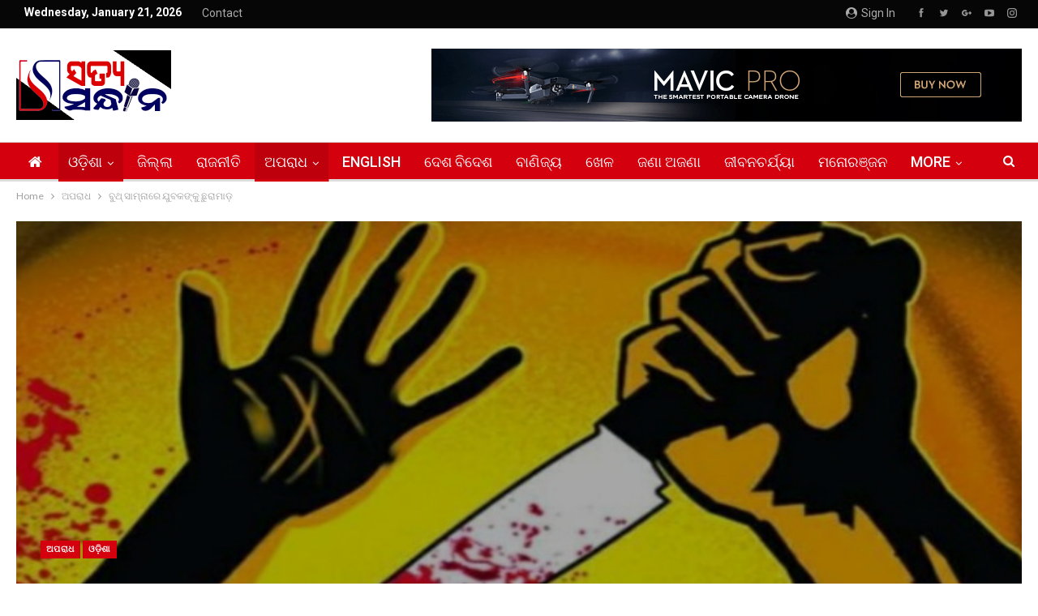

--- FILE ---
content_type: text/html; charset=UTF-8
request_url: https://www.satyasandhana.in/booth-samnare-jubakku-churamda/
body_size: 28071
content:
	<!DOCTYPE html>
		<!--[if IE 8]>
	<html class="ie ie8" lang="en-US"> <![endif]-->
	<!--[if IE 9]>
	<html class="ie ie9" lang="en-US"> <![endif]-->
	<!--[if gt IE 9]><!-->
<html lang="en-US"> <!--<![endif]-->
	<head>
				<meta charset="UTF-8">
		<meta http-equiv="X-UA-Compatible" content="IE=edge">
		<meta name="viewport" content="width=device-width, initial-scale=1.0">
		<link rel="pingback" href="https://www.satyasandhana.in/xmlrpc.php"/>

		<title>ବୁଥ୍ ସାମ୍ନାରେ ଯୁବକଙ୍କୁ ଛୁରାମାଡ଼ &#8211; SatyaSandhana</title>
<meta name='robots' content='max-image-preview:large' />

<!-- Better Open Graph, Schema.org & Twitter Integration -->
<meta property="og:locale" content="en_us"/>
<meta property="og:site_name" content="SatyaSandhana"/>
<meta property="og:url" content="https://www.satyasandhana.in/booth-samnare-jubakku-churamda/"/>
<meta property="og:title" content="ବୁଥ୍ ସାମ୍ନାରେ ଯୁବକଙ୍କୁ ଛୁରାମାଡ଼"/>
<meta property="og:image" content="https://www.satyasandhana.in/wp-content/uploads/2022/03/1648126269-picsay.jpg"/>
<meta property="article:section" content="ଓଡ଼ିଶା"/>
<meta property="og:description" content="ଭଦ୍ରକ,୨୪/୩(ଏସ ଏସ ନିଉଜ) ଧାମନଗର ଏନଏସିର ୯ ନମ୍ବର ୱାର୍ଡ ୧୬ ନମ୍ବର ବୁଥ୍ ସାମ୍ନାରେ ଜଣେ ଯୁବକଙ୍କୁ ଛୁରା ମାଡ଼ ହୋଇଛି ।ଭୋଟ୍ ଦେବାକୁ ନେଇ ବଚସା ପରେ ଯୁବକଙ୍କୁ ଛୁରା ମାଡ଼ ହୋଇଥିବା ସୂଚନା ମିଳିଛି। ଛୁରାମାଡ଼ର ଶିକାର ହୋଇଥିବା ଯୁବକ ବିଜେପି ସମର୍ଥକ ବଜାର ସାହିର ରମେଶ ଲେଙ୍କା।ରକ୍ତ ଜୁଡ଼ୁବୁଡ଼ୁ "/>
<meta property="og:type" content="article"/>
<meta name="twitter:card" content="summary"/>
<meta name="twitter:url" content="https://www.satyasandhana.in/booth-samnare-jubakku-churamda/"/>
<meta name="twitter:title" content="ବୁଥ୍ ସାମ୍ନାରେ ଯୁବକଙ୍କୁ ଛୁରାମାଡ଼"/>
<meta name="twitter:description" content="ଭଦ୍ରକ,୨୪/୩(ଏସ ଏସ ନିଉଜ) ଧାମନଗର ଏନଏସିର ୯ ନମ୍ବର ୱାର୍ଡ ୧୬ ନମ୍ବର ବୁଥ୍ ସାମ୍ନାରେ ଜଣେ ଯୁବକଙ୍କୁ ଛୁରା ମାଡ଼ ହୋଇଛି ।ଭୋଟ୍ ଦେବାକୁ ନେଇ ବଚସା ପରେ ଯୁବକଙ୍କୁ ଛୁରା ମାଡ଼ ହୋଇଥିବା ସୂଚନା ମିଳିଛି। ଛୁରାମାଡ଼ର ଶିକାର ହୋଇଥିବା ଯୁବକ ବିଜେପି ସମର୍ଥକ ବଜାର ସାହିର ରମେଶ ଲେଙ୍କା।ରକ୍ତ ଜୁଡ଼ୁବୁଡ଼ୁ "/>
<meta name="twitter:image" content="https://www.satyasandhana.in/wp-content/uploads/2022/03/1648126269-picsay.jpg"/>
<!-- / Better Open Graph, Schema.org & Twitter Integration. -->
<link rel='dns-prefetch' href='//fonts.googleapis.com' />
<link rel="alternate" type="application/rss+xml" title="SatyaSandhana &raquo; Feed" href="https://www.satyasandhana.in/feed/" />
<link rel="alternate" type="application/rss+xml" title="SatyaSandhana &raquo; Comments Feed" href="https://www.satyasandhana.in/comments/feed/" />
<link rel="alternate" type="application/rss+xml" title="SatyaSandhana &raquo; ବୁଥ୍ ସାମ୍ନାରେ ଯୁବକଙ୍କୁ ଛୁରାମାଡ଼ Comments Feed" href="https://www.satyasandhana.in/booth-samnare-jubakku-churamda/feed/" />
<link rel="alternate" title="oEmbed (JSON)" type="application/json+oembed" href="https://www.satyasandhana.in/wp-json/oembed/1.0/embed?url=https%3A%2F%2Fwww.satyasandhana.in%2Fbooth-samnare-jubakku-churamda%2F" />
<link rel="alternate" title="oEmbed (XML)" type="text/xml+oembed" href="https://www.satyasandhana.in/wp-json/oembed/1.0/embed?url=https%3A%2F%2Fwww.satyasandhana.in%2Fbooth-samnare-jubakku-churamda%2F&#038;format=xml" />
<style id='wp-img-auto-sizes-contain-inline-css' type='text/css'>
img:is([sizes=auto i],[sizes^="auto," i]){contain-intrinsic-size:3000px 1500px}
/*# sourceURL=wp-img-auto-sizes-contain-inline-css */
</style>
<style id='wp-emoji-styles-inline-css' type='text/css'>

	img.wp-smiley, img.emoji {
		display: inline !important;
		border: none !important;
		box-shadow: none !important;
		height: 1em !important;
		width: 1em !important;
		margin: 0 0.07em !important;
		vertical-align: -0.1em !important;
		background: none !important;
		padding: 0 !important;
	}
/*# sourceURL=wp-emoji-styles-inline-css */
</style>
<link rel='stylesheet' id='wp-block-library-css' href='https://www.satyasandhana.in/wp-includes/css/dist/block-library/style.min.css?ver=6.9' type='text/css' media='all' />
<style id='global-styles-inline-css' type='text/css'>
:root{--wp--preset--aspect-ratio--square: 1;--wp--preset--aspect-ratio--4-3: 4/3;--wp--preset--aspect-ratio--3-4: 3/4;--wp--preset--aspect-ratio--3-2: 3/2;--wp--preset--aspect-ratio--2-3: 2/3;--wp--preset--aspect-ratio--16-9: 16/9;--wp--preset--aspect-ratio--9-16: 9/16;--wp--preset--color--black: #000000;--wp--preset--color--cyan-bluish-gray: #abb8c3;--wp--preset--color--white: #ffffff;--wp--preset--color--pale-pink: #f78da7;--wp--preset--color--vivid-red: #cf2e2e;--wp--preset--color--luminous-vivid-orange: #ff6900;--wp--preset--color--luminous-vivid-amber: #fcb900;--wp--preset--color--light-green-cyan: #7bdcb5;--wp--preset--color--vivid-green-cyan: #00d084;--wp--preset--color--pale-cyan-blue: #8ed1fc;--wp--preset--color--vivid-cyan-blue: #0693e3;--wp--preset--color--vivid-purple: #9b51e0;--wp--preset--gradient--vivid-cyan-blue-to-vivid-purple: linear-gradient(135deg,rgb(6,147,227) 0%,rgb(155,81,224) 100%);--wp--preset--gradient--light-green-cyan-to-vivid-green-cyan: linear-gradient(135deg,rgb(122,220,180) 0%,rgb(0,208,130) 100%);--wp--preset--gradient--luminous-vivid-amber-to-luminous-vivid-orange: linear-gradient(135deg,rgb(252,185,0) 0%,rgb(255,105,0) 100%);--wp--preset--gradient--luminous-vivid-orange-to-vivid-red: linear-gradient(135deg,rgb(255,105,0) 0%,rgb(207,46,46) 100%);--wp--preset--gradient--very-light-gray-to-cyan-bluish-gray: linear-gradient(135deg,rgb(238,238,238) 0%,rgb(169,184,195) 100%);--wp--preset--gradient--cool-to-warm-spectrum: linear-gradient(135deg,rgb(74,234,220) 0%,rgb(151,120,209) 20%,rgb(207,42,186) 40%,rgb(238,44,130) 60%,rgb(251,105,98) 80%,rgb(254,248,76) 100%);--wp--preset--gradient--blush-light-purple: linear-gradient(135deg,rgb(255,206,236) 0%,rgb(152,150,240) 100%);--wp--preset--gradient--blush-bordeaux: linear-gradient(135deg,rgb(254,205,165) 0%,rgb(254,45,45) 50%,rgb(107,0,62) 100%);--wp--preset--gradient--luminous-dusk: linear-gradient(135deg,rgb(255,203,112) 0%,rgb(199,81,192) 50%,rgb(65,88,208) 100%);--wp--preset--gradient--pale-ocean: linear-gradient(135deg,rgb(255,245,203) 0%,rgb(182,227,212) 50%,rgb(51,167,181) 100%);--wp--preset--gradient--electric-grass: linear-gradient(135deg,rgb(202,248,128) 0%,rgb(113,206,126) 100%);--wp--preset--gradient--midnight: linear-gradient(135deg,rgb(2,3,129) 0%,rgb(40,116,252) 100%);--wp--preset--font-size--small: 13px;--wp--preset--font-size--medium: 20px;--wp--preset--font-size--large: 36px;--wp--preset--font-size--x-large: 42px;--wp--preset--spacing--20: 0.44rem;--wp--preset--spacing--30: 0.67rem;--wp--preset--spacing--40: 1rem;--wp--preset--spacing--50: 1.5rem;--wp--preset--spacing--60: 2.25rem;--wp--preset--spacing--70: 3.38rem;--wp--preset--spacing--80: 5.06rem;--wp--preset--shadow--natural: 6px 6px 9px rgba(0, 0, 0, 0.2);--wp--preset--shadow--deep: 12px 12px 50px rgba(0, 0, 0, 0.4);--wp--preset--shadow--sharp: 6px 6px 0px rgba(0, 0, 0, 0.2);--wp--preset--shadow--outlined: 6px 6px 0px -3px rgb(255, 255, 255), 6px 6px rgb(0, 0, 0);--wp--preset--shadow--crisp: 6px 6px 0px rgb(0, 0, 0);}:where(.is-layout-flex){gap: 0.5em;}:where(.is-layout-grid){gap: 0.5em;}body .is-layout-flex{display: flex;}.is-layout-flex{flex-wrap: wrap;align-items: center;}.is-layout-flex > :is(*, div){margin: 0;}body .is-layout-grid{display: grid;}.is-layout-grid > :is(*, div){margin: 0;}:where(.wp-block-columns.is-layout-flex){gap: 2em;}:where(.wp-block-columns.is-layout-grid){gap: 2em;}:where(.wp-block-post-template.is-layout-flex){gap: 1.25em;}:where(.wp-block-post-template.is-layout-grid){gap: 1.25em;}.has-black-color{color: var(--wp--preset--color--black) !important;}.has-cyan-bluish-gray-color{color: var(--wp--preset--color--cyan-bluish-gray) !important;}.has-white-color{color: var(--wp--preset--color--white) !important;}.has-pale-pink-color{color: var(--wp--preset--color--pale-pink) !important;}.has-vivid-red-color{color: var(--wp--preset--color--vivid-red) !important;}.has-luminous-vivid-orange-color{color: var(--wp--preset--color--luminous-vivid-orange) !important;}.has-luminous-vivid-amber-color{color: var(--wp--preset--color--luminous-vivid-amber) !important;}.has-light-green-cyan-color{color: var(--wp--preset--color--light-green-cyan) !important;}.has-vivid-green-cyan-color{color: var(--wp--preset--color--vivid-green-cyan) !important;}.has-pale-cyan-blue-color{color: var(--wp--preset--color--pale-cyan-blue) !important;}.has-vivid-cyan-blue-color{color: var(--wp--preset--color--vivid-cyan-blue) !important;}.has-vivid-purple-color{color: var(--wp--preset--color--vivid-purple) !important;}.has-black-background-color{background-color: var(--wp--preset--color--black) !important;}.has-cyan-bluish-gray-background-color{background-color: var(--wp--preset--color--cyan-bluish-gray) !important;}.has-white-background-color{background-color: var(--wp--preset--color--white) !important;}.has-pale-pink-background-color{background-color: var(--wp--preset--color--pale-pink) !important;}.has-vivid-red-background-color{background-color: var(--wp--preset--color--vivid-red) !important;}.has-luminous-vivid-orange-background-color{background-color: var(--wp--preset--color--luminous-vivid-orange) !important;}.has-luminous-vivid-amber-background-color{background-color: var(--wp--preset--color--luminous-vivid-amber) !important;}.has-light-green-cyan-background-color{background-color: var(--wp--preset--color--light-green-cyan) !important;}.has-vivid-green-cyan-background-color{background-color: var(--wp--preset--color--vivid-green-cyan) !important;}.has-pale-cyan-blue-background-color{background-color: var(--wp--preset--color--pale-cyan-blue) !important;}.has-vivid-cyan-blue-background-color{background-color: var(--wp--preset--color--vivid-cyan-blue) !important;}.has-vivid-purple-background-color{background-color: var(--wp--preset--color--vivid-purple) !important;}.has-black-border-color{border-color: var(--wp--preset--color--black) !important;}.has-cyan-bluish-gray-border-color{border-color: var(--wp--preset--color--cyan-bluish-gray) !important;}.has-white-border-color{border-color: var(--wp--preset--color--white) !important;}.has-pale-pink-border-color{border-color: var(--wp--preset--color--pale-pink) !important;}.has-vivid-red-border-color{border-color: var(--wp--preset--color--vivid-red) !important;}.has-luminous-vivid-orange-border-color{border-color: var(--wp--preset--color--luminous-vivid-orange) !important;}.has-luminous-vivid-amber-border-color{border-color: var(--wp--preset--color--luminous-vivid-amber) !important;}.has-light-green-cyan-border-color{border-color: var(--wp--preset--color--light-green-cyan) !important;}.has-vivid-green-cyan-border-color{border-color: var(--wp--preset--color--vivid-green-cyan) !important;}.has-pale-cyan-blue-border-color{border-color: var(--wp--preset--color--pale-cyan-blue) !important;}.has-vivid-cyan-blue-border-color{border-color: var(--wp--preset--color--vivid-cyan-blue) !important;}.has-vivid-purple-border-color{border-color: var(--wp--preset--color--vivid-purple) !important;}.has-vivid-cyan-blue-to-vivid-purple-gradient-background{background: var(--wp--preset--gradient--vivid-cyan-blue-to-vivid-purple) !important;}.has-light-green-cyan-to-vivid-green-cyan-gradient-background{background: var(--wp--preset--gradient--light-green-cyan-to-vivid-green-cyan) !important;}.has-luminous-vivid-amber-to-luminous-vivid-orange-gradient-background{background: var(--wp--preset--gradient--luminous-vivid-amber-to-luminous-vivid-orange) !important;}.has-luminous-vivid-orange-to-vivid-red-gradient-background{background: var(--wp--preset--gradient--luminous-vivid-orange-to-vivid-red) !important;}.has-very-light-gray-to-cyan-bluish-gray-gradient-background{background: var(--wp--preset--gradient--very-light-gray-to-cyan-bluish-gray) !important;}.has-cool-to-warm-spectrum-gradient-background{background: var(--wp--preset--gradient--cool-to-warm-spectrum) !important;}.has-blush-light-purple-gradient-background{background: var(--wp--preset--gradient--blush-light-purple) !important;}.has-blush-bordeaux-gradient-background{background: var(--wp--preset--gradient--blush-bordeaux) !important;}.has-luminous-dusk-gradient-background{background: var(--wp--preset--gradient--luminous-dusk) !important;}.has-pale-ocean-gradient-background{background: var(--wp--preset--gradient--pale-ocean) !important;}.has-electric-grass-gradient-background{background: var(--wp--preset--gradient--electric-grass) !important;}.has-midnight-gradient-background{background: var(--wp--preset--gradient--midnight) !important;}.has-small-font-size{font-size: var(--wp--preset--font-size--small) !important;}.has-medium-font-size{font-size: var(--wp--preset--font-size--medium) !important;}.has-large-font-size{font-size: var(--wp--preset--font-size--large) !important;}.has-x-large-font-size{font-size: var(--wp--preset--font-size--x-large) !important;}
/*# sourceURL=global-styles-inline-css */
</style>

<style id='classic-theme-styles-inline-css' type='text/css'>
/*! This file is auto-generated */
.wp-block-button__link{color:#fff;background-color:#32373c;border-radius:9999px;box-shadow:none;text-decoration:none;padding:calc(.667em + 2px) calc(1.333em + 2px);font-size:1.125em}.wp-block-file__button{background:#32373c;color:#fff;text-decoration:none}
/*# sourceURL=/wp-includes/css/classic-themes.min.css */
</style>
<link rel='stylesheet' id='bbp-default-css' href='https://www.satyasandhana.in/wp-content/themes/publisher/css/bbpress.min.css?ver=2.6.14' type='text/css' media='all' />
<link rel='stylesheet' id='rs-plugin-settings-css' href='https://www.satyasandhana.in/wp-content/plugins/revslider/public/assets/css/settings.css?ver=5.4.8.3' type='text/css' media='all' />
<style id='rs-plugin-settings-inline-css' type='text/css'>
#rs-demo-id {}
/*# sourceURL=rs-plugin-settings-inline-css */
</style>
<link rel='stylesheet' id='ms-main-css' href='https://www.satyasandhana.in/wp-content/plugins/masterslider/public/assets/css/masterslider.main.css?ver=3.2.7' type='text/css' media='all' />
<link rel='stylesheet' id='ms-custom-css' href='https://www.satyasandhana.in/wp-content/uploads/masterslider/custom.css?ver=1.1' type='text/css' media='all' />
<link rel='stylesheet' id='better-framework-main-fonts-css' href='https://fonts.googleapis.com/css?family=Lato:400%7CRoboto:400,700,500,400italic' type='text/css' media='all' />
<script type="text/javascript" src="https://www.satyasandhana.in/wp-includes/js/jquery/jquery.min.js?ver=3.7.1" id="jquery-core-js"></script>
<script type="text/javascript" src="https://www.satyasandhana.in/wp-includes/js/jquery/jquery-migrate.min.js?ver=3.4.1" id="jquery-migrate-js"></script>
<script type="text/javascript" src="https://www.satyasandhana.in/wp-content/plugins/revslider/public/assets/js/jquery.themepunch.tools.min.js?ver=5.4.8.3" id="tp-tools-js"></script>
<script type="text/javascript" src="https://www.satyasandhana.in/wp-content/plugins/revslider/public/assets/js/jquery.themepunch.revolution.min.js?ver=5.4.8.3" id="revmin-js"></script>
<link rel="https://api.w.org/" href="https://www.satyasandhana.in/wp-json/" /><link rel="alternate" title="JSON" type="application/json" href="https://www.satyasandhana.in/wp-json/wp/v2/posts/21826" /><link rel="EditURI" type="application/rsd+xml" title="RSD" href="https://www.satyasandhana.in/xmlrpc.php?rsd" />
<meta name="generator" content="WordPress 6.9" />
<link rel="canonical" href="https://www.satyasandhana.in/booth-samnare-jubakku-churamda/" />
<link rel='shortlink' href='https://www.satyasandhana.in/?p=21826' />
			<link rel="amphtml" href="https://www.satyasandhana.in/amp/booth-samnare-jubakku-churamda/"/>
						<meta property="ia:markup_url" content="https://www.satyasandhana.in/booth-samnare-jubakku-churamda/?ia_markup=1" />
			<script>var ms_grabbing_curosr='https://www.satyasandhana.in/wp-content/plugins/masterslider/public/assets/css/common/grabbing.cur',ms_grab_curosr='https://www.satyasandhana.in/wp-content/plugins/masterslider/public/assets/css/common/grab.cur';</script>
<meta name="generator" content="MasterSlider 3.2.7 - Responsive Touch Image Slider" />
<meta name="generator" content="Powered by WPBakery Page Builder - drag and drop page builder for WordPress."/>
<!--[if lte IE 9]><link rel="stylesheet" type="text/css" href="https://www.satyasandhana.in/wp-content/plugins/js_composer/assets/css/vc_lte_ie9.min.css" media="screen"><![endif]-->      <meta name="onesignal" content="wordpress-plugin"/>
            <script>

      window.OneSignalDeferred = window.OneSignalDeferred || [];

      OneSignalDeferred.push(function(OneSignal) {
        var oneSignal_options = {};
        window._oneSignalInitOptions = oneSignal_options;

        oneSignal_options['serviceWorkerParam'] = { scope: '/' };
oneSignal_options['serviceWorkerPath'] = 'OneSignalSDKWorker.js.php';

        OneSignal.Notifications.setDefaultUrl("https://www.satyasandhana.in");

        oneSignal_options['wordpress'] = true;
oneSignal_options['appId'] = '03e42be0-3f5a-469c-8ac6-e8b9fd907426';
oneSignal_options['allowLocalhostAsSecureOrigin'] = true;
oneSignal_options['welcomeNotification'] = { };
oneSignal_options['welcomeNotification']['title'] = "";
oneSignal_options['welcomeNotification']['message'] = "";
oneSignal_options['path'] = "https://www.satyasandhana.in/wp-content/plugins/onesignal-free-web-push-notifications/sdk_files/";
oneSignal_options['persistNotification'] = false;
oneSignal_options['promptOptions'] = { };
oneSignal_options['notifyButton'] = { };
oneSignal_options['notifyButton']['enable'] = true;
oneSignal_options['notifyButton']['position'] = 'bottom-right';
oneSignal_options['notifyButton']['theme'] = 'default';
oneSignal_options['notifyButton']['size'] = 'medium';
oneSignal_options['notifyButton']['showCredit'] = true;
oneSignal_options['notifyButton']['text'] = {};
oneSignal_options['notifyButton']['offset'] = {};
              OneSignal.init(window._oneSignalInitOptions);
              OneSignal.Slidedown.promptPush()      });

      function documentInitOneSignal() {
        var oneSignal_elements = document.getElementsByClassName("OneSignal-prompt");

        var oneSignalLinkClickHandler = function(event) { OneSignal.Notifications.requestPermission(); event.preventDefault(); };        for(var i = 0; i < oneSignal_elements.length; i++)
          oneSignal_elements[i].addEventListener('click', oneSignalLinkClickHandler, false);
      }

      if (document.readyState === 'complete') {
           documentInitOneSignal();
      }
      else {
           window.addEventListener("load", function(event){
               documentInitOneSignal();
          });
      }
    </script>
<script type="application/ld+json">{
    "@context": "http:\/\/schema.org\/",
    "@type": "organization",
    "@id": "#organization",
    "logo": {
        "@type": "ImageObject",
        "url": "https:\/\/www.satyasandhana.in\/wp-content\/uploads\/2019\/11\/cropped-LOGO-272-1.png"
    },
    "url": "https:\/\/www.satyasandhana.in\/",
    "name": "SatyaSandhana",
    "description": "\u0b28\u0b3f\u0b30\u0b4d\u0b2d\u0b40\u0b15, \u0b28\u0b3f\u0b30\u0b2a\u0b47\u0b15\u0b4d\u0b37 \u0b13 \u0b28\u0b3f\u0b30\u0b28\u0b4d\u0b24\u0b30 \u0b16\u0b2c\u0b30 \u0b13\u0b21\u0b3c\u0b3f\u0b06\u0b30\u0b47 \u0b2a\u0b22\u0b3c\u0b28\u0b4d\u0b24\u0b41\u0964"
}</script>
<script type="application/ld+json">{
    "@context": "http:\/\/schema.org\/",
    "@type": "WebSite",
    "name": "SatyaSandhana",
    "alternateName": "\u0b28\u0b3f\u0b30\u0b4d\u0b2d\u0b40\u0b15, \u0b28\u0b3f\u0b30\u0b2a\u0b47\u0b15\u0b4d\u0b37 \u0b13 \u0b28\u0b3f\u0b30\u0b28\u0b4d\u0b24\u0b30 \u0b16\u0b2c\u0b30 \u0b13\u0b21\u0b3c\u0b3f\u0b06\u0b30\u0b47 \u0b2a\u0b22\u0b3c\u0b28\u0b4d\u0b24\u0b41\u0964",
    "url": "https:\/\/www.satyasandhana.in\/"
}</script>
<script type="application/ld+json">{
    "@context": "http:\/\/schema.org\/",
    "@type": "BlogPosting",
    "headline": "\u0b2c\u0b41\u0b25\u0b4d \u0b38\u0b3e\u0b2e\u0b4d\u0b28\u0b3e\u0b30\u0b47 \u0b2f\u0b41\u0b2c\u0b15\u0b19\u0b4d\u0b15\u0b41 \u0b1b\u0b41\u0b30\u0b3e\u0b2e\u0b3e\u0b21\u0b3c",
    "description": "\u0b2d\u0b26\u0b4d\u0b30\u0b15,\u0b68\u0b6a\/\u0b69(\u0b0f\u0b38 \u0b0f\u0b38 \u0b28\u0b3f\u0b09\u0b1c) \u0b27\u0b3e\u0b2e\u0b28\u0b17\u0b30 \u0b0f\u0b28\u0b0f\u0b38\u0b3f\u0b30 \u0b6f \u0b28\u0b2e\u0b4d\u0b2c\u0b30 \u0b71\u0b3e\u0b30\u0b4d\u0b21 \u0b67\u0b6c \u0b28\u0b2e\u0b4d\u0b2c\u0b30 \u0b2c\u0b41\u0b25\u0b4d \u0b38\u0b3e\u0b2e\u0b4d\u0b28\u0b3e\u0b30\u0b47 \u0b1c\u0b23\u0b47 \u0b2f\u0b41\u0b2c\u0b15\u0b19\u0b4d\u0b15\u0b41 \u0b1b\u0b41\u0b30\u0b3e \u0b2e\u0b3e\u0b21\u0b3c \u0b39\u0b4b\u0b07\u0b1b\u0b3f \u0964\u0b2d\u0b4b\u0b1f\u0b4d \u0b26\u0b47\u0b2c\u0b3e\u0b15\u0b41 \u0b28\u0b47\u0b07 \u0b2c\u0b1a\u0b38\u0b3e \u0b2a\u0b30\u0b47 \u0b2f\u0b41\u0b2c\u0b15\u0b19\u0b4d\u0b15\u0b41 \u0b1b\u0b41\u0b30\u0b3e \u0b2e\u0b3e\u0b21\u0b3c \u0b39\u0b4b\u0b07\u0b25\u0b3f\u0b2c\u0b3e \u0b38\u0b42\u0b1a\u0b28\u0b3e \u0b2e\u0b3f\u0b33\u0b3f\u0b1b\u0b3f\u0964 \u0b1b\u0b41\u0b30\u0b3e\u0b2e\u0b3e\u0b21\u0b3c\u0b30 \u0b36\u0b3f\u0b15\u0b3e\u0b30 \u0b39\u0b4b\u0b07\u0b25\u0b3f\u0b2c\u0b3e \u0b2f\u0b41\u0b2c\u0b15 \u0b2c\u0b3f\u0b1c\u0b47\u0b2a\u0b3f \u0b38\u0b2e\u0b30\u0b4d\u0b25\u0b15 \u0b2c\u0b1c\u0b3e\u0b30 \u0b38\u0b3e\u0b39\u0b3f\u0b30 \u0b30\u0b2e\u0b47\u0b36 \u0b32\u0b47\u0b19\u0b4d\u0b15\u0b3e\u0964\u0b30\u0b15\u0b4d\u0b24 \u0b1c\u0b41\u0b5c\u0b41\u0b2c\u0b41\u0b5c\u0b41 ",
    "datePublished": "2022-03-24",
    "dateModified": "2022-03-24",
    "author": {
        "@type": "Person",
        "@id": "#person-SATYASANDHANADESK",
        "name": "SATYA SANDHANA DESK"
    },
    "image": {
        "@type": "ImageObject",
        "url": "https:\/\/www.satyasandhana.in\/wp-content\/uploads\/2022\/03\/1648126269-picsay.jpg",
        "width": 750,
        "height": 330
    },
    "interactionStatistic": [
        {
            "@type": "InteractionCounter",
            "interactionType": "http:\/\/schema.org\/CommentAction",
            "userInteractionCount": "0"
        }
    ],
    "publisher": {
        "@id": "#organization"
    },
    "mainEntityOfPage": "https:\/\/www.satyasandhana.in\/booth-samnare-jubakku-churamda\/"
}</script>
<link rel='stylesheet' id='better-playlist' href='https://www.satyasandhana.in/wp-content/plugins/better-playlist/css/better-playlist.min.css' type='text/css' media='all' />
<link rel='stylesheet' id='bs-icons' href='https://www.satyasandhana.in/wp-content/themes/publisher/includes/libs/better-framework/assets/css/bs-icons.css' type='text/css' media='all' />
<link rel='stylesheet' id='better-social-counter' href='https://www.satyasandhana.in/wp-content/plugins/better-social-counter/css/style.min.css' type='text/css' media='all' />
<link rel='stylesheet' id='better-weather' href='https://www.satyasandhana.in/wp-content/plugins/better-weather/css/bw-style.min.css' type='text/css' media='all' />
<link rel='stylesheet' id='bf-slick' href='https://www.satyasandhana.in/wp-content/themes/publisher/includes/libs/better-framework/assets/css/slick.min.css' type='text/css' media='all' />
<link rel='stylesheet' id='blockquote-pack-pro' href='https://www.satyasandhana.in/wp-content/plugins/blockquote-pack-pro/css/blockquote-pack.min.css' type='text/css' media='all' />
<link rel='stylesheet' id='newsletter-pack' href='https://www.satyasandhana.in/wp-content/plugins/newsletter-pack-pro/css/newsletter-pack.min.css' type='text/css' media='all' />
<link rel='stylesheet' id='pretty-photo' href='https://www.satyasandhana.in/wp-content/themes/publisher/includes/libs/better-framework/assets/css/pretty-photo.min.css' type='text/css' media='all' />
<link rel='stylesheet' id='theme-libs' href='https://www.satyasandhana.in/wp-content/themes/publisher/css/theme-libs.min.css' type='text/css' media='all' />
<link rel='stylesheet' id='fontawesome' href='https://www.satyasandhana.in/wp-content/themes/publisher/includes/libs/better-framework/assets/css/font-awesome.min.css' type='text/css' media='all' />
<link rel='stylesheet' id='publisher' href='https://www.satyasandhana.in/wp-content/themes/publisher/style-7.6.2.min.css' type='text/css' media='all' />
<style type='text/css' media='screen'>/*  Panel Options Custom CSS  */
.dpujvxbic.dpujvxbic-before-header,.dpujvxbic.dpujvxbic-before-header:before{background-color:#f8f8f8}.dpujvxbic.dpujvxbic-before-header{padding-top:30px !important;padding-bottom:30px !important}.dpujvxbic.dpujvxbic-after-footer,.dpujvxbic.dpujvxbic-after-footer:after{background-color:#f8f8f8}.dpujvxbic.dpujvxbic-after-footer{padding-top:30px !important;padding-bottom:30px !important}.better-social-counter .item-title{font-family:"Helvetica Neue",Helvetica,Arial,sans-serif;font-weight:400;font-size:12px;text-transform:initial}.better-social-counter .item-count{font-family:"Helvetica Neue",Helvetica,Arial,sans-serif;font-weight:700;font-size:14px;text-transform:initial}.better-social-counter .item-name{font-family:"Helvetica Neue",Helvetica,Arial,sans-serif;font-weight:400;font-size:14px;text-transform:initial}.better-social-counter .item-title-join{font-family:"Helvetica Neue",Helvetica,Arial,sans-serif;font-weight:400;font-size:13px;text-transform:initial}.better-social-banner .banner-item .item-count{font-family:"Helvetica Neue",Helvetica,Arial,sans-serif;font-weight:300;font-size:22px;text-transform:uppercase}.better-social-banner .banner-item .item-title{font-family:"Helvetica Neue",Helvetica,Arial,sans-serif;font-weight:700;font-size:12px;text-transform:uppercase}.better-social-banner .banner-item .item-button{font-family:"Helvetica Neue",Helvetica,Arial,sans-serif;font-weight:700;font-size:13px;text-transform:uppercase}.page-layout-1-col .container,.page-layout-1-col .content-wrap,body.page-layout-1-col .boxed.site-header .main-menu-wrapper,body.page-layout-1-col .boxed.site-header.header-style-5 .content-wrap > .bs-pinning-wrapper > .bs-pinning-block,body.page-layout-1-col .boxed.site-header.header-style-6 .content-wrap > .bs-pinning-wrapper > .bs-pinning-block,body.page-layout-1-col .boxed.site-header.header-style-8 .content-wrap > .bs-pinning-wrapper > .bs-pinning-block,body.page-layout-1-col.boxed .main-wrap,.page-layout-2-col-right .container,.page-layout-2-col-right .content-wrap,body.page-layout-2-col-right.boxed .main-wrap,.page-layout-2-col-left .container,.page-layout-2-col-left .content-wrap,body.page-layout-2-col-left.boxed .main-wrap,.page-layout-1-col .bs-vc-content>.vc_row,.page-layout-1-col .bs-vc-content>.vc_vc_row,.page-layout-1-col .bs-vc-content .vc_row[data-vc-full-width=true] > .bs-vc-wrapper,.footer-instagram.boxed,.site-footer.boxed,.page-layout-1-col .bs-vc-content>.vc_row.vc_row-has-fill .upb-background-text.vc_row,.bs-injection.bs-injection-1-col>.vc_row,.bs-injection.bs-injection-1-col>.vc_vc_row,.bs-injection.bs-injection-1-col>.vc_row[data-vc-full-width=true] > .bs-vc-wrapper,.bs-injection.bs-injection-2-col>.vc_row,.bs-injection.bs-injection-2-col>.vc_vc_row,.bs-injection.bs-injection-2-col>.vc_row[data-vc-full-width=true] > .bs-vc-wrapper{max-width:1290px;width:100%}@media (min-width: 768px){.layout-2-col .content-column,.bf-2-main-column-size{width:70%}}@media (min-width: 768px){.layout-2-col .sidebar-column,.bf-2-primary-column-size{width:30%}}@media (min-width: 768px){.layout-2-col.layout-2-col-2 .content-column{left:30%}}@media (min-width: 768px){.rtl .layout-2-col.layout-2-col-2 .content-column{left:inherit;right:30%}}@media (min-width: 768px){.layout-2-col.layout-2-col-2 .sidebar-column{right:70%}}@media (min-width: 768px){.rtl .layout-2-col.layout-2-col-2 .sidebar-column{right:inherit;left:70%}}@media (max-width: 1380px){.page-layout-1-col .bs-sks .bs-sksitem,.page-layout-2-col-right .bs-sks .bs-sksitem,.page-layout-2-col-left .bs-sks .bs-sksitem{display:none !important}}.page-layout-3-col-0 .container,.page-layout-3-col-0 .content-wrap,body.page-layout-3-col-0.boxed .main-wrap,.page-layout-3-col-1 .container,.page-layout-3-col-1 .content-wrap,body.page-layout-3-col-1.boxed .main-wrap,.page-layout-3-col-2 .container,.page-layout-3-col-2 .content-wrap,body.page-layout-3-col-2.boxed .main-wrap,.page-layout-3-col-3 .container,.page-layout-3-col-3 .content-wrap,body.page-layout-3-col-3.boxed .main-wrap,.page-layout-3-col-4 .container,.page-layout-3-col-4 .content-wrap,body.page-layout-3-col-4.boxed .main-wrap,.page-layout-3-col-5 .container,.page-layout-3-col-5 .content-wrap,body.page-layout-3-col-5.boxed .main-wrap,.page-layout-3-col-6 .container,.page-layout-3-col-6 .content-wrap,body.page-layout-3-col-6.boxed .main-wrap,body.boxed.page-layout-3-col .site-header.header-style-5 .content-wrap > .bs-pinning-wrapper > .bs-pinning-block,body.boxed.page-layout-3-col .site-header.header-style-6 .content-wrap > .bs-pinning-wrapper > .bs-pinning-block,body.boxed.page-layout-3-col .site-header.header-style-8 .content-wrap > .bs-pinning-wrapper > .bs-pinning-block,.layout-3-col-0 .bs-vc-content>.vc_row,.layout-3-col-0 .bs-vc-content>.vc_vc_row,.layout-3-col-0 .bs-vc-content .vc_row[data-vc-full-width=true] > .bs-vc-wrapper,.layout-3-col-0 .bs-vc-content>.vc_row.vc_row-has-fill .upb-background-text.vc_row,.bs-injection.bs-injection-3-col>.vc_row,.bs-injection.bs-injection-3-col>.vc_vc_row,.bs-injection.bs-injection-3-col>.vc_row[data-vc-full-width=true] > .bs-vc-wrapper{max-width:1300px;width:100%}@media (min-width: 1000px){.layout-3-col .content-column,.bf-3-main-column-size{width:58%}}@media (min-width: 1000px){.layout-3-col .sidebar-column-primary,.bf-3-primary-column-size{width:25%}}@media (min-width: 1000px){.layout-3-col .sidebar-column-secondary,.bf-3-secondary-column-size{width:17%}}@media (max-width:1000px) and (min-width:768px){.layout-3-col .content-column{width:67%}}@media (max-width:1000px) and (min-width:768px){.layout-3-col .sidebar-column-primary{width:33%}}@media (max-width:767px) and (min-width:500px){.layout-3-col .sidebar-column-primary{width:54%}}@media (max-width: 1390px){.page-layout-3-col-0 .bs-sks .bs-sksitem,.page-layout-3-col-1 .bs-sks .bs-sksitem,.page-layout-3-col-2 .bs-sks .bs-sksitem,.page-layout-3-col-3 .bs-sks .bs-sksitem,.page-layout-3-col-4 .bs-sks .bs-sksitem,.page-layout-3-col-5 .bs-sks .bs-sksitem,.page-layout-3-col-6 .bs-sks .bs-sksitem{display:none !important}}@media (min-width: 1000px){.layout-3-col-2 .sidebar-column-primary{left:17%}}@media (min-width: 1000px){.rtl .layout-3-col-2 .sidebar-column-primary{left:inherit;right:17%}}@media (min-width: 1000px){.layout-3-col-2 .sidebar-column-secondary{right:25%}}@media (min-width: 1000px){.rtl .layout-3-col-2 .sidebar-column-secondary{right:inherit;left:25%}}@media (min-width: 1000px){.layout-3-col-3 .content-column{left:25%}}@media (min-width: 1000px){.rtl .layout-3-col-3 .content-column{left:inherit;right:25%}}@media (min-width: 1000px){.layout-3-col-3 .sidebar-column-primary{right:58%}}@media (min-width: 1000px){.rtl .layout-3-col-3 .sidebar-column-primary{right:inherit;left:58%}}@media (min-width: 1000px){.layout-3-col-4 .content-column{left:17%}}@media (min-width: 1000px){.rtl .layout-3-col-4 .content-column{left:inherit;right:17%}}@media (min-width: 1000px){.layout-3-col-4 .sidebar-column-primary{left:17%}}@media (min-width: 1000px){.rtl .layout-3-col-4 .sidebar-column-primary{left:inherit;right:17%}}@media (min-width: 1000px){.layout-3-col-4 .sidebar-column-secondary{right:83%}}@media (min-width: 1000px){.rtl .layout-3-col-4 .sidebar-column-secondary{right:inherit;left:83%}}@media (min-width: 1000px){.layout-3-col-5 .content-column{left:42%}}@media (min-width: 1000px){.rtl .layout-3-col-5 .content-column{left:inherit;right:42%}}@media (min-width: 1000px){.layout-3-col-5 .sidebar-column-primary{right:58%}}@media (min-width: 1000px){.rtl .layout-3-col-5 .sidebar-column-primary{right:inherit;left:58%}}@media (min-width: 1000px){.layout-3-col-5 .sidebar-column-secondary{right:58%}}@media (min-width: 1000px){.rtl .layout-3-col-5 .sidebar-column-secondary{right:inherit;left:58%}}@media (min-width: 1000px){.layout-3-col-6 .content-column{left:42%}}@media (min-width: 1000px){.rtl .layout-3-col-6 .content-column{left:inherit;right:42%}}@media (min-width: 1000px){.layout-3-col-6 .sidebar-column-primary{right:41%}}@media (min-width: 1000px){.rtl .layout-3-col-6 .sidebar-column-primary{right:inherit;left:41%}}@media (min-width: 1000px){.layout-3-col-6 .sidebar-column-secondary{right:83%}}@media (min-width: 1000px){.rtl .layout-3-col-6 .sidebar-column-secondary{right:inherit;left:83%}}@media (max-width:1000px) and (min-width:768px){.layout-3-col-3 .content-column,.layout-3-col-5 .content-column,.layout-3-col-6 .content-column{left:33%}}@media (max-width:1000px) and (min-width:768px){.rtl .layout-3-col-3 .content-column,.rtl .layout-3-col-5 .content-column,.rtl .layout-3-col-6 .content-column{left:inherit;right:33%}}@media (max-width:1000px) and (min-width:768px){.layout-3-col-3 .sidebar-column-primary,.layout-3-col-5 .sidebar-column-primary,.layout-3-col-6 .sidebar-column-primary{right:67%}}@media (max-width:1000px) and (min-width:768px){.rtl .layout-3-col-3 .sidebar-column-primary,.rtl .layout-3-col-5 .sidebar-column-primary,.rtl .layout-3-col-6 .sidebar-column-primary{right:inherit;left:67%}}.col-xs-1, .col-sm-1, .col-md-1, .col-lg-1, .col-xs-2, .col-sm-2, .col-md-2, .col-lg-2, .col-xs-3, .col-sm-3, .col-md-3, .col-lg-3, .col-xs-4, .col-sm-4, .col-md-4, .col-lg-4, .col-xs-5, .col-sm-5, .col-md-5, .col-lg-5, .col-xs-6, .col-sm-6, .col-md-6, .col-lg-6, .col-xs-7, .col-sm-7, .col-md-7, .col-lg-7, .col-xs-8, .col-sm-8, .col-md-8, .col-lg-8, .col-xs-9, .col-sm-9, .col-md-9, .col-lg-9, .col-xs-10, .col-sm-10, .col-md-10, .col-lg-10, .col-xs-11, .col-sm-11, .col-md-11, .col-lg-11, .col-xs-12, .col-sm-12, .col-md-12, .col-lg-12,.vc_row .vc_column_container>.vc_column-inner,.container,.vc_column_container.vc_column_container,.vc_row.vc_column-gap-35, .vc_row.vc_column-gap-30, .vc_row.vc_column-gap-25, .vc_row.vc_column-gap-20, .vc_row.vc_column-gap-15, .vc_row.vc_column-gap-10, .vc_row.vc_column-gap-5, .vc_row.vc_column-gap-4, .vc_row.vc_column-gap-3, .vc_row.vc_column-gap-2, .vc_row.vc_column-gap-1{padding-left:20px;padding-right:20px}.vc_row.wpb_row,.row,.bs-vc-content .vc_row.vc_row-no-padding[data-vc-stretch-content="true"]{margin-left:-20px;margin-right:-20px}.vc_row.vc_inner{margin-left:-20px!important;margin-right:-20px!important}.widget,.entry-content .better-studio-shortcode,.better-studio-shortcode,.bs-shortcode,.bs-listing,.dpujvxbic,.content-column > div:last-child,.slider-style-18-container,.slider-style-16-container,.slider-style-8-container,.slider-style-2-container,.slider-style-4-container,.bsp-wrapper,.single-container,.content-column > div:last-child,.vc_row .vc_column-inner .wpb_content_element,.wc-account-content-wrap,.order-customer-detail,.order-detail-wrap,.slider-style-23-container{margin-bottom:40px}.archive-title{margin-bottom:26.666666666667px}.layout-1-col,.layout-2-col,.layout-3-col{margin-top:33.333333333333px}.layout-1-col.layout-bc-before,.layout-2-col.layout-bc-before,.layout-3-col.layout-bc-before{margin-top:20px}.bs-vc-content>.vc_row.vc_row-fluid.vc_row-has-fill:first-child,.bs-listing.bs-listing-products .bs-slider-controls, .bs-listing.bs-listing-products .bs-pagination{margin-top:-33.333333333333px!important}.vc_col-has-fill>.bs-vc-wrapper,.vc_row-has-fill+.vc_row-full-width+.vc_row>.bs-vc-wrapper>.wrapper-sticky>.bs-vc-column>.bs-vc-wrapper,.vc_row-has-fill+.vc_row-full-width+.vc_row>.bs-vc-wrapper>.bs-vc-column>.bs-vc-wrapper,.vc_row-has-fill+.vc_row>.bs-vc-wrapper>.bs-vc-column>.bs-vc-wrapper,.vc_row-has-fill+.vc_row>.bs-vc-wrapper>.wrapper-sticky>.bs-vc-column>.bs-vc-wrapper,.vc_row-has-fill+.vc_row>.wpb_column>.bs-vc-wrapper ,.vc_row-has-fill>.bs-vc-wrapper>.vc_column_container>.bs-vc-wrapper,.vc_row-has-fill>.wpb_column>.bs-vc-wrapper{padding-top:33.333333333333px!important}.vc_row-has-fill .wpb_wrapper > .bsp-wrapper:last-child,.vc_col-has-fill .wpb_wrapper > .bsp-wrapper:last-child,.vc_row-has-fill .wpb_wrapper > .bs-listing:last-child,.vc_col-has-fill .wpb_wrapper > .bs-listing:last-child,.main-section,#bbpress-forums #bbp-search-form,.vc_row-has-fill .wpb_wrapper > .dpujvxbic:last-child,.vc_col-has-fill .wpb_wrapper > .dpujvxbic:last-child,.vc_row-has-fill .wpb_wrapper > .bs-shortcode:last-child,.vc_col-has-fill .wpb_wrapper > .bs-shortcode:last-child,.vc_row-has-fill .wpb_wrapper > .better-studio-shortcode:last-child,.vc_col-has-fill .wpb_wrapper > .better-studio-shortcode:last-child{margin-bottom:33.333333333333px}.bs-listing-modern-grid-listing-3.bs-listing{margin-bottom:20px!important}.vc_row-has-fill .wpb_wrapper>.bs-listing-modern-grid-listing-3.bs-listing:last-child{margin-bottom:13.333333333333px!important}.single-container > .post-author,.post-related,.post-related + .comments-template,.post-related+.single-container,.post-related+.ajax-post-content,.comments-template,.comment-respond.comments-template,.dpujvxbic.dpujvxbic-post-before-author,.woocommerce-page div.product .woocommerce-tabs,.woocommerce-page div.product .related.products,.woocommerce .cart-collaterals .cart_totals,.woocommerce .cart-collaterals .cross-sells,.woocommerce-checkout-review-order-wrap,.woocommerce + .woocommerce,.woocommerce + .bs-shortcode,.up-sells.products,.single-container > .bs-newsletter-pack,body.single .content-column > .bs-newsletter-pack{margin-top:40px}.better-gcs-wrapper{margin-top:-40px}.slider-style-21-container,.slider-style-20-container,.slider-style-19-container,.slider-style-17-container,.slider-style-15-container,.slider-style-13-container,.slider-style-11-container,.slider-style-9-container,.slider-style-7-container,.slider-style-4-container.slider-container-1col,.slider-style-3-container,.slider-style-5-container,.slider-style-2-container.slider-container-1col,.slider-style-1-container,.slider-container + .bs-sks,.slider-style-22-container{padding-top:33.333333333333px;padding-bottom:40px;margin-bottom:-33.333333333333px}.slider-style-21-container.slider-bc-before,.slider-style-20-container.slider-bc-before,.slider-style-19-container.slider-bc-before,.slider-style-17-container.slider-bc-before,.slider-style-15-container.slider-bc-before,.slider-style-13-container.slider-bc-before,.slider-style-11-container.slider-bc-before,.slider-style-9-container.slider-bc-before,.slider-style-7-container.slider-bc-before,.slider-style-3-container.slider-bc-before,.slider-style-5-container.slider-bc-before,.slider-style-1-container.slider-bc-before,.slider-container.slider-bc-before + .bs-sks,.slider-style-22-container.slider-bc-before,.slider-style-23-container.slider-bc-before{padding-top:20px;padding-bottom:20px;margin-bottom:20px}.section-heading{margin-bottom:26.666666666667px}@media only screen and (max-width : 678px) {.footer-widgets > .content-wrap > .container > .row > *{margin-bottom:33.333333333333px}}.bs-injection.bs-injection-before_footer,.bs-injection.bs-injection-after_footer{margin-top:33.333333333333px}.bs-injection.bs-injection-before_header,.bs-injection.bs-injection-after_header{padding-top:33.333333333333px}.single-container > .bs-push-noti.post-bottom,.single-container > .bs-push-noti.post-bottom + .post-author{margin-top:26.666666666667px}.bs-push-noti.post-top{margin-bottom:26.666666666667px!important}.site-header.header-style-1 .header-inner,.site-header.header-style-2 .header-inner,.site-header.header-style-3 .header-inner,.site-header.header-style-4 .header-inner,.site-header.header-style-7 .header-inner,.site-header.header-style-1.h-a-ad .header-inner,.site-header.header-style-4.h-a-ad .header-inner,.site-header.header-style-7.h-a-ad .header-inner{padding-top:25px}.site-header.header-style-1 .header-inner,.site-header.header-style-2 .header-inner,.site-header.header-style-3 .header-inner,.site-header.header-style-4 .header-inner,.site-header.header-style-7 .header-inner,.site-header.header-style-1.h-a-ad .header-inner,.site-header.header-style-4.h-a-ad .header-inner,.site-header.header-style-7.h-a-ad .header-inner{padding-bottom:25px}.main-bg-color,.main-menu.menu .sub-menu li.current-menu-item:hover > a:hover,.main-menu.menu .better-custom-badge,.off-canvas-menu .menu .better-custom-badge,ul.sub-menu.bs-pretty-tabs-elements .mega-menu.mega-type-link .mega-links > li:hover > a,.widget.widget_nav_menu .menu .better-custom-badge,.widget.widget_nav_menu ul.menu li > a:hover,.widget.widget_nav_menu ul.menu li.current-menu-item > a,.rh-header .menu-container .resp-menu .better-custom-badge,.bs-popular-categories .bs-popular-term-item:hover .term-count,.widget.widget_tag_cloud .tagcloud a:hover,span.dropcap.dropcap-square,span.dropcap.dropcap-circle,.better-control-nav li a.better-active,.better-control-nav li:hover a,.main-menu.menu > li:hover > a:before,.main-menu.menu > li.current-menu-parent > a:before,.main-menu.menu > li.current-menu-item > a:before,.main-slider .better-control-nav li a.better-active,.main-slider .better-control-nav li:hover a,.site-footer.color-scheme-dark .footer-widgets .widget.widget_tag_cloud .tagcloud a:hover,.site-footer.color-scheme-dark .footer-widgets .widget.widget_nav_menu ul.menu li a:hover,.entry-terms.via a:hover,.entry-terms.source a:hover,.entry-terms.post-tags a:hover,.comment-respond #cancel-comment-reply-link,.better-newsticker .heading,.better-newsticker .control-nav span:hover,.listing-item-text-1:hover .term-badges.floated .term-badge a,.term-badges.floated a,.archive-title .term-badges span.term-badge a:hover,.post-tp-1-header .term-badges a:hover,.archive-title .term-badges a:hover,.listing-item-tb-2:hover .term-badges.floated .term-badge a,.btn-bs-pagination:hover, .btn-bs-pagination.hover, .btn-bs-pagination.bs-pagination-in-loading,.bs-slider-dots .bs-slider-active > .bts-bs-dots-btn,.listing-item-classic:hover a.read-more,.bs-loading > div,.pagination.bs-links-pagination a:hover,.footer-widgets .bs-popular-categories .bs-popular-term-item:hover .term-count,.footer-widgets .widget .better-control-nav li a:hover,.footer-widgets .widget .better-control-nav li a.better-active,.bs-slider-2-item .content-container a.read-more:hover,.bs-slider-3-item .content-container a.read-more:hover,.main-menu.menu .sub-menu li.current-menu-item:hover > a,.main-menu.menu .sub-menu > li:hover > a,.bs-slider-2-item .term-badges.floated .term-badge a,.bs-slider-3-item .term-badges.floated .term-badge a,.listing-item-blog:hover a.read-more,.back-top,.site-header .shop-cart-container .cart-handler .cart-count,.site-header .shop-cart-container .cart-box:after,.single-attachment-content .return-to:hover .fa,.topbar .topbar-date,.ajax-search-results:after,.better-gallery .gallery-title .prev:hover,.better-gallery .gallery-title .next:hover,.comments-template-multiple .nav-tabs .active a:after,.comments-template-multiple .active .comments-count,.off-canvas-inner:after,.more-stories:before,.bs-push-noti .bs-push-noti-wrapper-icon,.post-count-badge.pcb-t1.pcb-s1,.bs-fpe.bs-fpe-t2 thead,.post-tp-1-header .term-badges a{background-color:#d4000e !important}.bs-theme button,.bs-theme .btn,.bs-theme html input[type="button"],.bs-theme input[type="reset"],.bs-theme input[type="submit"],.bs-theme input[type="button"],.bs-theme .btn:focus,.bs-theme .btn:hover,.bs-theme button:focus,.bs-theme button:hover,.bs-theme html input[type="button"]:focus,.bs-theme html input[type="button"]:hover,.bs-theme input[type="reset"]:focus,.bs-theme input[type="reset"]:hover,.bs-theme input[type="submit"]:focus,.bs-theme input[type="submit"]:hover,.bs-theme input[type="button"]:focus,.bs-theme input[type="button"]:hover{background-color:#d4000e}.main-color,.screen-reader-text:hover,.screen-reader-text:active,.screen-reader-text:focus,.widget.widget_nav_menu .menu .better-custom-badge,.widget.widget_recent_comments a:hover,.bs-popular-categories .bs-popular-term-item,.main-menu.menu .sub-menu li.current-menu-item > a,.bs-about .about-link a,.comment-list .comment-footer .comment-reply-link:hover,.comment-list li.bypostauthor > article > .comment-meta .comment-author a,.comment-list li.bypostauthor > article > .comment-meta .comment-author,.comment-list .comment-footer .comment-edit-link:hover,.comment-respond #cancel-comment-reply-link,span.dropcap.dropcap-square-outline,span.dropcap.dropcap-circle-outline,ul.bs-shortcode-list li:before,a:hover,.post-meta a:hover,.site-header .top-menu.menu > li:hover > a,.site-header .top-menu.menu .sub-menu > li:hover > a,.mega-menu.mega-type-link-list .mega-links > li > a:hover,.mega-menu.mega-type-link-list .mega-links > li:hover > a,.listing-item .post-footer .post-share:hover .share-handler,.listing-item-classic .title a:hover,.single-post-content > .post-author .pre-head a:hover,.single-post-content a, .single-page-simple-content a,.site-header .search-container.open .search-handler,.site-header .search-container:hover .search-handler,.site-header .shop-cart-container.open .cart-handler,.site-header .shop-cart-container.open:hover .cart-handler,.site-footer .copy-2 a:hover,.site-footer .copy-1 a:hover,ul.menu.footer-menu li > a:hover,.rh-header .menu-container .resp-menu li:hover > a,.listing-item-thumbnail:hover .title a,.listing-item-grid:hover .title a,.listing-item-blog:hover .title a,.listing-item-classic:hover .title a,.post-meta a:hover,.pagination.bs-numbered-pagination > span,.pagination.bs-numbered-pagination .wp-pagenavi a:hover,.pagination.bs-numbered-pagination .page-numbers:hover,.pagination.bs-numbered-pagination .wp-pagenavi .current,.pagination.bs-numbered-pagination .current,.listing-item-text-1:hover .title a,.listing-item-text-2:hover .title a,.listing-item-text-3:hover .title a,.listing-item-text-4:hover .title a,.bs-popular-categories .bs-popular-term-item:hover,.main-menu.menu > li:hover > a,.listing-mg-5-item:hover .title,.listing-item-tall:hover > .title,.bs-text a, .wpb_text_column a,.bf-breadcrumb .bf-breadcrumb-item a:hover span,.off-canvas-menu li.current-menu-item>a,.entry-content.off_canvas_footer-info a,.comment-list .comment-content em.needs-approve,.better-newsticker ul.news-list li a:hover{color:#d4000e}.footer-widgets .widget a:hover,.bs-listing-modern-grid-listing-5 .listing-mg-5-item:hover .title a:hover,.bs-listing-modern-grid-listing-5 .listing-mg-5-item:hover .title a,.tabbed-grid-posts .tabs-section .active a{color:#d4000e !important}.bs-theme textarea:focus,.bs-theme input[type="url"]:focus,.bs-theme input[type="search"]:focus,.bs-theme input[type="password"]:focus,.bs-theme input[type="email"]:focus,.bs-theme input[type="number"]:focus,.bs-theme input[type="week"]:focus,.bs-theme input[type="month"]:focus,.bs-theme input[type="time"]:focus,.bs-theme input[type="datetime-local"]:focus,.bs-theme input[type="date"]:focus,.bs-theme input[type="color"]:focus,.bs-theme input[type="text"]:focus,.widget.widget_nav_menu .menu .better-custom-badge:after,.better-gallery .fotorama__thumb-border,span.dropcap.dropcap-square-outline,span.dropcap.dropcap-circle-outline,.comment-respond textarea:focus,.archive-title .term-badges a:hover,.listing-item-text-2:hover .item-inner,.btn-bs-pagination:hover, .btn-bs-pagination.hover, .btn-bs-pagination.bs-pagination-in-loading,.bs-slider-2-item .content-container a.read-more,.bs-slider-3-item .content-container a.read-more,.pagination.bs-links-pagination a:hover,body.active-top-line{border-color:#d4000e}.main-menu.menu .better-custom-badge:after,.off-canvas-menu .menu .better-custom-badge:after{border-top-color:#d4000e}.better-newsticker .heading:after{border-left-color:#d4000e}::selection{background:#d4000e}::-moz-selection{background:#d4000e}.term-badges.text-badges .term-badge a{color:#d4000e !important; background-color: transparent !important}.active-top-line .header-style-1.full-width .bs-pinning-block.pinned.main-menu-wrapper,.active-top-line .header-style-1.boxed .bs-pinning-block.pinned .main-menu-container,.active-top-line .header-style-2.full-width .bs-pinning-block.pinned.main-menu-wrapper,.active-top-line .header-style-2.boxed .bs-pinning-block.pinned .main-menu-container,.active-top-line .header-style-3.full-width .bs-pinning-block.pinned.main-menu-wrapper,.active-top-line .header-style-3.boxed .bs-pinning-block.pinned .main-menu-container,.active-top-line .header-style-4.full-width .bs-pinning-block.pinned.main-menu-wrapper,.active-top-line .header-style-4.boxed .bs-pinning-block.pinned .main-menu-container,.active-top-line .header-style-5.full-width .bspw-header-style-5 .bs-pinning-block.pinned,.active-top-line .header-style-5.boxed .bspw-header-style-5 .bs-pinning-block.pinned .header-inner,.active-top-line .header-style-6.full-width .bspw-header-style-6 .bs-pinning-block.pinned,.active-top-line .header-style-6.boxed .bspw-header-style-6 .bs-pinning-block.pinned .header-inner,.active-top-line .header-style-7.full-width .bs-pinning-block.pinned.main-menu-wrapper,.active-top-line .header-style-7.boxed .bs-pinning-block.pinned .main-menu-container,.active-top-line .header-style-8.full-width .bspw-header-style-8 .bs-pinning-block.pinned,.active-top-line .header-style-8.boxed .bspw-header-style-8 .bs-pinning-block.pinned .header-inner{border-top:3px solid #d4000e}#bbpress-forums li.bbp-forum-info.single-forum-info .bbp-forum-title:before,#bbpress-forums .bbp-forums-list li:before,#bbpress-forums p.bbp-topic-meta .freshness_link a,#bbpress-forums .bbp-forums-list li a,.bbp-reply-content a{color:#d4000e}#bbpress-forums #bbp-search-form #bbp_search_submit,#bbpress-forums li.bbp-header:before,#bbpress-forums button.user-submit, .bbp-submit-wrapper button,#bbpress-forums li.bbp-header:before{background-color:#d4000e}.better-gcs-wrapper .gsc-result .gs-title *,.better-gcs-wrapper .gsc-result .gs-title:hover *,.better-gcs-wrapper .gsc-results .gsc-cursor-box .gsc-cursor-current-page,.better-gcs-wrapper .gsc-results .gsc-cursor-box .gsc-cursor-page:hover{color:#d4000e !important}.better-gcs-wrapper button.gsc-search-button-v2{background-color:#d4000e !important}.betterstudio-review .verdict .overall,.rating-bar span{background-color:#d4000e}.rating-stars span:before,.betterstudio-review .verdict .page-heading{color:#d4000e}blockquote.bs-quote.bsq-t1:after,blockquote.bs-quote.bsq-t1.bsq-s8 .quote-content:after{background-color:#d4000e}blockquote.bs-quote.bsq-t1:before,blockquote.bs-quote.bsq-t1.bsq-s1.bs-quote:before,blockquote.bs-quote.bsq-t1.bsq-s14,blockquote.bs-quote.bsq-t1.bsq-s14.bs-quote p,blockquote.bs-quote.bsq-t1.bsq-s14.bs-quote,blockquote.bs-quote.bsq-t1.bsq-s15.bs-quote:before,blockquote.bs-quote.bsq-t1.bsq-s16:before{color:#d4000e}.entry-content blockquote.bs-pullquote-left,.entry-content blockquote.bs-pullquote-right{border-color:#d4000e}blockquote.bs-quote.bsq-t1.bsq-s8:after{border-top-color:#d4000e}blockquote.bs-quote.bsq-t1.bsq-s15 .quote-content{-webkit-box-shadow:10px 0 0 #d4000e, -10px 0 0 #d4000e;-moz-box-shadow:10px 0 0 #d4000e, -10px 0 0 #d4000e;box-shadow:10px 0 0 #d4000e, -10px 0 0 #d4000e;background:#d4000e} .section-heading.sh-t3:after,.bsb-have-heading-color .section-heading.sh-t3.sh-s9:after, .section-heading.sh-t3.sh-s9:after{background-color:#191919 !important} .section-heading.sh-t3 a.active, .section-heading.sh-t3 .main-link:first-child:last-child .h-text, .section-heading.sh-t3 > .h-text{color:#191919} .section-heading.sh-t3 a:hover .h-text, .section-heading.sh-t3 a.active .h-text{color:#191919 !important}.topbar .topbar-date.topbar-date{background-color:rgba(10,10,10,0) !important}.topbar .topbar-date.topbar-date{color:#ffffff !important}.site-header .top-menu.menu > li > a,.topbar .topbar-sign-in{color:#aaaaaa}.site-header .top-menu.menu > li:hover > a,.site-header .top-menu.menu .sub-menu > li:hover > a,.topbar .better-newsticker ul.news-list li a,.topbar .topbar-sign-in:hover{color:#ffffff !important}.site-header.full-width .topbar,.site-header.boxed .topbar .topbar-inner{background-color:#060606}.site-header.full-width .topbar,.site-header.boxed .topbar .topbar-inner{border-color:rgba(239,239,239,0)}.topbar .better-social-counter.style-button .social-item .item-icon{color:#959595}.topbar .better-social-counter.style-button .social-item:hover .item-icon{color:#ffffff}.site-header.boxed .main-menu-wrapper .main-menu-container,.site-header.full-width .main-menu-wrapper{border-top-color:#dedede}.site-header.header-style-1.boxed .main-menu-wrapper .main-menu-container,.site-header.header-style-1.full-width .main-menu-wrapper,.site-header.header-style-1 .better-pinning-block.pinned.main-menu-wrapper .main-menu-container{border-bottom-color:#dedede !important}.site-header.header-style-2.boxed .main-menu-wrapper .main-menu-container,.site-header.header-style-2.full-width .main-menu-wrapper,.site-header.header-style-2 .better-pinning-block.pinned.main-menu-wrapper .main-menu-container{border-bottom-color:#dedede !important}.site-header.header-style-3.boxed .main-menu-container,.site-header.full-width.header-style-3 .main-menu-wrapper{border-bottom-color:#dedede !important}.site-header.header-style-4.boxed .main-menu-container, .site-header.full-width.header-style-4 .main-menu-wrapper{border-bottom-color:#dedede !important}.site-header.header-style-5.boxed .header-inner,.site-header.header-style-5.full-width,.site-header.header-style-5.full-width > .bs-pinning-wrapper > .content-wrap.pinned{border-bottom-color:#dedede}.site-header.header-style-6.boxed .header-inner,.site-header.header-style-6.full-width,.site-header.header-style-6.full-width > .bs-pinning-wrapper > .content-wrap.pinned{border-bottom-color:#dedede}.site-header.header-style-7.boxed .main-menu-container, .site-header.full-width.header-style-7 .main-menu-wrapper{border-bottom-color:#dedede !important}.site-header.header-style-8.boxed .header-inner,.site-header.header-style-8.full-width,.site-header.header-style-8.full-width > .bs-pinning-wrapper > .content-wrap.pinned{border-bottom-color:#dedede}.site-header .shop-cart-container .cart-handler,.site-header .search-container .search-handler,.site-header .main-menu > li > a,.site-header .search-container .search-box .search-form .search-field{color:#ffffff}.site-header .off-canvas-menu-icon .off-canvas-menu-icon-el,.site-header .off-canvas-menu-icon .off-canvas-menu-icon-el:after,.site-header .off-canvas-menu-icon .off-canvas-menu-icon-el:before{background-color:#ffffff}.site-header .search-container .search-box .search-form .search-field::-webkit-input-placeholder{color:#ffffff}.site-header .search-container .search-box .search-form .search-field::-moz-placeholder{color:#ffffff}.site-header .search-container .search-box .search-form .search-field:-ms-input-placeholder{color:#ffffff}.site-header .search-container .search-box .search-form .search-field:-moz-placeholder{color:#ffffff}.site-header .shop-cart-container:hover .cart-handler,.site-header .search-container:hover .search-handler,.site-header .main-menu > li:hover > a,.site-header .main-menu > li > a:hover,.site-header .main-menu > li.current-menu-item > a{color:#ffffff}.main-menu.menu > li:hover > a:before,.main-menu.menu .sub-menu li.current-menu-item:hover > a,.main-menu.menu .sub-menu > li:hover > a{background-color:#ffffff}.site-header.site-header.site-header .main-menu.menu > li.current-menu-item > a,.site-header.site-header.site-header .main-menu.menu > li.current-menu-parent > a,.site-header.site-header.site-header .main-menu.menu > li:hover > a{background-color:#bd000c !important}.site-header.boxed.header-style-1 .main-menu-wrapper .main-menu-container,.site-header.full-width.header-style-1 .main-menu-wrapper,.bspw-header-style-1.boxed > .bs-pinning-block.pinned.main-menu-wrapper .main-menu-container,.site-header.boxed.header-style-2 .main-menu-wrapper .main-menu-container,.site-header.full-width.header-style-2 .main-menu-wrapper,.bspw-header-style-2.boxed > .bs-pinning-block.pinned.main-menu-wrapper .main-menu-container,.site-header.boxed.header-style-3 .main-menu-wrapper .main-menu-container,.site-header.full-width.header-style-3 .main-menu-wrapper,.bspw-header-style-3.boxed > .bs-pinning-block.pinned.main-menu-wrapper .main-menu-container,.site-header.boxed.header-style-4 .main-menu-wrapper .main-menu-container,.site-header.full-width.header-style-4 .main-menu-wrapper,.bspw-header-style-4.boxed > .bs-pinning-block.pinned.main-menu-wrapper .main-menu-container,.site-header.header-style-5 .content-wrap > .bs-pinning-wrapper > .bs-pinning-block,.site-header.header-style-5.full-width .content-wrap.pinned,.site-header.boxed.header-style-7 .main-menu-wrapper .main-menu-container,.site-header.full-width.header-style-7 .main-menu-wrapper,.bspw-header-style-7.boxed > .bs-pinning-block.pinned.main-menu-wrapper .main-menu-container{background-color:#d4000e}.site-header.header-style-5 .header-inner,.site-header.header-style-5.full-width.stretched > .bspw-header-style-5 > .content-wrap,.site-header.header-style-5.full-width.stretched > .content-wrap,.site-header.header-style-6 .header-inner,.site-header.header-style-6.full-width.stretched > .bspw-header-style-6 > .content-wrap,.site-header.header-style-6.full-width.stretched > .content-wrap,.site-header.header-style-8 .header-inner,.site-header.header-style-8.full-width.stretched > .bspw-header-style-8 > .content-wrap,.site-header.header-style-8.full-width.stretched > .content-wrap{background-color:#d4000e}ul.menu.footer-menu li > a,.site-footer .copy-2 a,.site-footer .copy-2,.site-footer .copy-1 a,.site-footer .copy-1{color:#d1d0d0}ul.menu.footer-menu li > a:hover,.site-footer .copy-2 a:hover,.site-footer .copy-1 a:hover{color:#ffffff}.site-footer:before{display:none}.site-footer .copy-footer .footer-menu-wrapper .footer-menu-container:before{background-color:#1f1f1f}.footer-menu-container{border-bottom:none}.copy-footer{overflow-x:hidden}.site-footer .copy-footer{background-color:#060606}.site-footer .footer-social-icons{background-color:#060606}.site-footer,.footer-widgets .section-heading.sh-t4.sh-s5 .h-text:after{background-color:#060606}.site-footer .section-heading.sh-t4.sh-s5 .h-text:before{border-top-color:#060606}.site-footer .footer-widgets .section-heading.sh-t1 .h-text,.footer-widgets .section-heading.sh-t4.sh-s3 .h-text:after,.footer-widgets .section-heading.sh-t4.sh-s1 .h-text:after,.footer-widgets .section-heading.sh-t3.sh-s8 > .h-text:last-child:first-child:after,.footer-widgets .section-heading.sh-t3.sh-s8 > a:last-child:first-child > .h-text:after,.footer-widgets .section-heading.sh-t3.sh-s8 > .main-link > .h-text:after,.footer-widgets .section-heading.sh-t3.sh-s8 > .h-text:last-child:first-child:before,.footer-widgets .section-heading.sh-t3.sh-s8 > a:last-child:first-child > .h-text:before,.footer-widgets .section-heading.sh-t3.sh-s8 >.main-link > .h-text:before,.footer-widgets .section-heading.sh-t3.sh-s8.bs-pretty-tabs .bs-pretty-tabs-container .bs-pretty-tabs-more.other-link .h-text,.footer-widgets .section-heading.sh-t3.sh-s8 > a > .h-text,.footer-widgets .section-heading.sh-t3.sh-s8 > .h-text,.footer-widgets .section-heading.sh-t6.sh-s7 > .main-link > .h-text:after,.footer-widgets .section-heading.sh-t6.sh-s7 > a:last-child:first-child > .h-text:after,.footer-widgets .section-heading.sh-t6.sh-s7 > .h-text:last-child:first-child:after,.footer-widgets .section-heading.sh-t6.sh-s6 > .main-link > .h-text:after,.footer-widgets .section-heading.sh-t6.sh-s6 > a:last-child:first-child > .h-text:after,.footer-widgets .section-heading.sh-t6.sh-s6 > .h-text:last-child:first-child:after,.footer-widgets .section-heading.sh-t7.sh-s1 > .main-link > .h-text,.footer-widgets .section-heading.sh-t7.sh-s1 > a:last-child:first-child > .h-text,.footer-widgets .section-heading.sh-t7.sh-s1 .h-text{background-color:#060606}.footer-widgets .section-heading.sh-t6.sh-s4 > .main-link > .h-text:after,.footer-widgets .section-heading.sh-t6.sh-s4 > a:last-child:first-child > .h-text:after,.footer-widgets .section-heading.sh-t6.sh-s4 > .h-text:last-child:first-child:after,.footer-widgets .section-heading.sh-t6.sh-s4 > .main-link > .h-text:after,.footer-widgets .section-heading.sh-t6.sh-s4 > a:last-child:first-child > .h-text:after,.footer-widgets .section-heading.sh-t6.sh-s4 > .h-text:last-child:first-child:after,.footer-widgets .section-heading.sh-t6.sh-s4 > .main-link > .h-text:before,.footer-widgets .section-heading.sh-t6.sh-s4 > a:last-child:first-child > .h-text:before,.footer-widgets .section-heading.sh-t6.sh-s4 > .h-text:last-child:first-child:before{border-left-color:#060606}.footer-widgets .section-heading.sh-t6.sh-s4 > .main-link > .h-text:after,.footer-widgets .section-heading.sh-t6.sh-s4 > a:last-child:first-child > .h-text:after,.footer-widgets .section-heading.sh-t6.sh-s4 > .h-text:last-child:first-child:after,.footer-widgets .section-heading.sh-t6.sh-s4 > .main-link > .h-text:after,.footer-widgets .section-heading.sh-t6.sh-s4 > a:last-child:first-child > .h-text:after,.footer-widgets .section-heading.sh-t6.sh-s4 > .h-text:last-child:first-child:after,.footer-widgets .section-heading.sh-t6.sh-s4 > .main-link > .h-text:before,.footer-widgets .section-heading.sh-t6.sh-s4 > a:last-child:first-child > .h-text:before,.footer-widgets .section-heading.sh-t6.sh-s4 > .h-text:last-child:first-child:before{border-left-color:#060606}.footer-widgets .section-heading.sh-t6.sh-s7 > .main-link > .h-text:before,.footer-widgets .section-heading.sh-t6.sh-s7 > a:last-child:first-child > .h-text:before,.footer-widgets .section-heading.sh-t6.sh-s7 > .h-text:last-child:first-child:before,.footer-widgets .section-heading.sh-t6.sh-s6 > .main-link > .h-text:before,.footer-widgets .section-heading.sh-t6.sh-s6 > a:last-child:first-child > .h-text:before,.footer-widgets .section-heading.sh-t6.sh-s6 > .h-text:last-child:first-child:before,.footer-widgets .section-heading.sh-t6.sh-s5 > .main-link > .h-text:before,.footer-widgets .section-heading.sh-t6.sh-s5 > a:last-child:first-child > .h-text:before,.footer-widgets .section-heading.sh-t6.sh-s5 > .h-text:last-child:first-child:before{border-top-color:#060606}.footer-widgets .section-heading.sh-t6.sh-s7 > .main-link > .h-text:before,.footer-widgets .section-heading.sh-t6.sh-s7 > a:last-child:first-child > .h-text:before,.footer-widgets .section-heading.sh-t6.sh-s7 > .h-text:last-child:first-child:before{border-bottom-color:#060606}.ltr .footer-widgets .section-heading.sh-t6.sh-s8 > .main-link > .h-text:after,.ltr .footer-widgets .section-heading.sh-t6.sh-s8 > a:last-child:first-child > .h-text:after,.ltr .footer-widgets .section-heading.sh-t6.sh-s8 > .h-text:last-child:first-child:after{border-right-color:#060606}.rtl .footer-widgets .section-heading.sh-t6.sh-s8 > .main-link > .h-text:after,.rtl .footer-widgets .section-heading.sh-t6.sh-s8 > a:last-child:first-child > .h-text:after,.rtl .footer-widgets .section-heading.sh-t6.sh-s8 > .h-text:last-child:first-child:after{border-left-color:#060606} .section-heading.sh-t5 > .main-link > .h-text:before, .section-heading.sh-t5 > a:first-child:last-child > .h-text:before, .section-heading.sh-t5 > .h-text:first-child:last-child:before{background-color:#191919} .section-heading.sh-t5 > .main-link > .h-text, .section-heading.sh-t5 a.active, .section-heading.sh-t5 .main-link:first-child:last-child .h-text, .section-heading.sh-t5 > .h-text{color:#000000} .section-heading.sh-t5 a:hover .h-text, .section-heading.sh-t5 a.active .h-text{color:#000000 !important}.entry-content a.read-more,a.read-more,.listing-item-classic:hover a.read-more,.listing-item-blog:hover a.read-more{background-color:#434343 !important}.bs-slider-2-item .content-container a.read-more,.bs-slider-3-item .content-container a.read-more{border-color:#434343}body.bs-theme,body.bs-theme .btn-bs-pagination,body.bs-theme .body-typo{font-family:'Lato';font-weight:400;font-size:13px;text-align:inherit;text-transform:inherit;color:#7b7b7b}.post-meta,.post-meta a{font-family:'Roboto';font-weight:400;font-size:12px;text-transform:none;color:#a1a1a1}.listing-mg-item.listing-mg-5-item .post-meta.post-meta .views.views.views{font-family:'Roboto';font-weight:400!important;font-size:12px;text-transform:none;color:#a1a1a1!important}.post-meta .post-author{font-family:'Roboto';font-weight:400;font-size:12px;text-transform:capitalize}.term-badges .format-badge,.term-badges .term-badge,.main-menu .term-badges a{font-family:'Roboto';font-weight:700;font-size:11px;text-transform:uppercase;letter-spacing:.4px}.heading-typo,h1,h2,h3,h4,h5,h6,.h1,.h2,.h3,.h4,.h5,.h6,.heading-1,.heading-2,.heading-3,.heading-4,.heading-5,.heading-6,.header .site-branding .logo,.search-form input[type="submit"],.widget.widget_categories ul li,.widget.widget_archive ul li,.widget.widget_nav_menu ul.menu,.widget.widget_pages ul li,.widget.widget_recent_entries li a,.widget .tagcloud a,.widget.widget_calendar table caption,.widget.widget_rss li .rsswidget,.listing-widget .listing-item .title,button,html input[type="button"],input[type="reset"],input[type="submit"],input[type="button"],.pagination,.site-footer .footer-social-icons .better-social-counter.style-name .social-item,.section-heading .h-text,.entry-terms a,.single-container .post-share a,.comment-list .comment-meta .comment-author,.comments-wrap .comments-nav,.main-slider .content-container .read-more,a.read-more,.single-page-content > .post-share li,.single-container > .post-share li,.better-newsticker .heading,.better-newsticker ul.news-list li a{font-family:'Roboto';font-weight:500;text-transform:inherit}.better-gcs-wrapper .gsc-result .gs-title{font-family:'Roboto';font-weight:500;text-transform:inherit}h1,.h1,.heading-1{font-size:34px}h2,.h2,.heading-2{font-size:30px}h3,.h3,.heading-3{font-size:25px}h4,.h4,.heading-4{font-size:20px}h5,.h5,.heading-5{font-size:17px}h6,.h6,.heading-6{font-size:15px}.single-post-title{font-family:'Roboto';font-weight:500;text-transform:capitalize}.post-template-1 .single-post-title{font-size:24px}.post-tp-2-header .single-post-title{font-size:26px}.post-tp-3-header .single-post-title{font-size:40px}.post-tp-4-header .single-post-title{font-size:26px}.post-tp-5-header .single-post-title{font-size:26px}.post-template-6 .single-post-title{font-size:24px}.post-tp-7-header .single-post-title{font-size:24px}.post-template-8 .single-post-title{font-size:24px}.post-template-9 .single-post-title{font-size:24px}.post-template-10 .single-post-title,.ajax-post-content .single-post-title.single-post-title{font-size:24px}.post-tp-11-header .single-post-title{font-size:23px}.post-tp-12-header .single-post-title{font-size:22px}.post-template-13 .single-post-title{font-size:22px}.post-template-14 .single-post-title{font-size:24px}.post-subtitle{font-family:'Roboto';font-weight:400;font-size:18px;text-transform:inherit}.entry-content{font-family:'Roboto';font-weight:400;line-height:30px;font-size:18px;text-align:inherit;text-transform:initial;color:#222222}.post-summary{font-family:'Roboto';font-weight:400;line-height:22px;font-size:14px;text-align:inherit;text-transform:initial;color:#888888}.single-post-excerpt{font-family:'Roboto';font-weight:400;line-height:22px;font-size:16px;text-align:inherit;text-transform:initial}.main-menu li > a,.main-menu li,.off-canvas-menu > ul > li > a{font-family:'Roboto';font-weight:500;font-size:18px;text-align:inherit;text-transform:uppercase}.main-menu.menu .sub-menu > li > a,.main-menu.menu .sub-menu > li,.rh-header .menu-container .resp-menu li > a,.rh-header .menu-container .resp-menu li,.mega-menu.mega-type-link-list .mega-links li > a,ul.sub-menu.bs-pretty-tabs-elements .mega-menu.mega-type-link .mega-links > li > a,.off-canvas-menu li > a{font-family:'Roboto';font-weight:500;font-size:14px;text-align:inherit;text-transform:uppercase}.top-menu.menu > li > a,.top-menu.menu > li > a:hover,.top-menu.menu > li,.topbar .topbar-sign-in{font-family:'Roboto';font-weight:400;font-size:14px;text-align:inherit;text-transform:capitalize}.top-menu.menu .sub-menu > li > a,.top-menu.menu .sub-menu > li{font-family:'Roboto';font-weight:400;font-size:14px;text-align:inherit;text-transform:none}.topbar .topbar-date{font-family:'Roboto';font-weight:700;font-size:14px;text-transform:capitalize}.archive-title .pre-title{font-family:'Roboto';font-weight:400;font-size:14px;text-align:inherit;text-transform:capitalize}.archive-title .page-heading{font-family:'Roboto';font-weight:700;font-size:28px;text-align:inherit;text-transform:capitalize;color:#000000}.listing-item .post-subtitle{font-family:'Roboto';font-weight:400;font-style:italic;line-height:18px;text-align:inherit;text-transform:inherit;color:#000000}.listing-item-classic-1 .title{font-family:'Roboto';font-weight:700;line-height:25px;font-size:25px;text-align:inherit;text-transform:capitalize;color:#000000}.listing-item-classic-1 .post-subtitle{font-size:17px}.listing-item-classic-2 .title{font-family:'Roboto';font-weight:700;line-height:27px;font-size:25px;text-align:inherit;text-transform:capitalize;color:#000000}.listing-item-classic-2 .post-subtitle{font-size:17px}.listing-item-classic-3 .title{font-family:'Roboto';font-weight:700;line-height:25px;font-size:25px;text-align:inherit;text-transform:capitalize;color:#000000}.listing-item-classic-3 .post-subtitle{font-size:17px}.listing-mg-1-item .content-container,.listing-mg-1-item .title{font-family:'Roboto';font-weight:700;font-size:23px;text-align:inherit;text-transform:capitalize;color:#ffffff}.listing-mg-1-item .post-subtitle{font-size:16px}.listing-mg-2-item .content-container,.listing-mg-2-item .title{font-family:'Roboto';font-weight:700;font-size:23px;text-align:inherit;text-transform:capitalize;color:#ffffff}.listing-mg-2-item .post-subtitle{font-size:16px}.listing-mg-3-item .content-container,.listing-mg-3-item .title{font-family:'Roboto';font-weight:700;font-size:19px;text-align:left;text-transform:capitalize;color:#ffffff}.listing-mg-4-item .content-container,.listing-mg-4-item .title{font-family:'Roboto';font-weight:700;font-size:17px;text-align:left;text-transform:capitalize;letter-spacing:-.2px}.listing-mg-4-item .post-subtitle{font-size:15px}.listing-mg-5-item-big .title{font-family:'Roboto';font-weight:700;font-size:20px;text-align:center;text-transform:capitalize}.listing-mg-5-item-small .title{font-family:'Roboto';font-weight:700;font-size:16px;text-align:center;text-transform:capitalize}.listing-mg-5-item .post-subtitle{font-size:16px}.listing-mg-6-item .content-container,.listing-mg-6-item .title{font-family:'Roboto';font-weight:700;font-size:24px;text-align:inherit;text-transform:capitalize;color:#ffffff}.listing-mg-6-item .post-subtitle{font-size:16px}.listing-mg-7-item .content-container,.listing-mg-7-item .title{font-family:'Roboto';font-weight:700;font-size:24px;text-align:inherit;text-transform:capitalize;color:#ffffff}.listing-mg-7-item .post-subtitle{font-size:16px}.listing-mg-8-item .content-container,.listing-mg-8-item .title{font-family:'Roboto';font-weight:700;font-size:24px;text-align:inherit;text-transform:capitalize;color:#ffffff}.listing-mg-8-item .post-subtitle{font-size:16px}.listing-mg-9-item .content-container,.listing-mg-9-item .title{font-family:'Roboto';font-weight:500;font-size:30px;text-align:inherit;text-transform:capitalize;color:#ffffff;letter-spacing:-.4px}.listing-mg-9-item .post-subtitle{font-size:15px}.listing-mg-10-item .content-container,.listing-mg-10-item .title{font-family:'Roboto';font-weight:500;font-size:25px;text-align:inherit;text-transform:capitalize;color:#ffffff}.listing-mg-10-item .post-subtitle{font-size:16px}.listing-item-grid-1 .title{font-family:'Roboto';font-weight:500;line-height:26px;font-size:20px;text-align:inherit;text-transform:capitalize;color:#000000}.listing-item-grid-1 .post-subtitle{font-size:15px}.listing-item-grid-2 .title{font-family:'Roboto';font-weight:500;line-height:26px;font-size:20px;text-align:inherit;text-transform:capitalize;color:#000000}.listing-item-grid-2 .post-subtitle{font-size:15px}.listing-item-tall-1 .title{font-family:'Roboto';font-weight:500;line-height:22px;font-size:17px;text-align:inherit;text-transform:capitalize;color:#000000}.listing-item-tall-1 .post-subtitle{font-size:14px}.listing-item-tall-2 .title,.listing-item-tall-2 .title a{font-family:'Roboto';font-weight:500;line-height:22px;font-size:17px;text-align:center;text-transform:capitalize;color:#000000}.listing-item-tall-2 .post-subtitle{font-size:14px}.bs-slider-1-item .title{font-family:'Roboto';font-weight:700;line-height:32px;font-size:24px;text-align:inherit;text-transform:capitalize}.bs-slider-1-item .post-subtitle{font-size:15px}.bs-slider-2-item .title{font-family:'Roboto';font-weight:700;line-height:32px;font-size:24px;text-align:inherit;text-transform:capitalize;color:#000000}.bs-slider-2-item .post-subtitle{font-size:15px}.bs-slider-3-item .title{font-family:'Roboto';font-weight:700;line-height:32px;font-size:24px;text-align:inherit;text-transform:capitalize;color:#000000}.bs-slider-3-item .post-subtitle{font-size:15px}.bs-box-1 .box-title{font-family:'Roboto';font-weight:700;line-height:28px;font-size:19px;text-align:inherit;text-transform:uppercase}.bs-box-2 .box-title{font-family:'Roboto';font-weight:700;line-height:16px;font-size:15px;text-align:inherit;text-transform:uppercase}.bs-box-3 .box-title{font-family:'Roboto';font-weight:700;line-height:28px;font-size:18px;text-align:inherit;text-transform:capitalize}.bs-box-4 .box-title{font-family:'Roboto';font-weight:700;line-height:28px;font-size:18px;text-align:inherit;text-transform:capitalize}.listing-item-blog-1 > .item-inner > .title,.listing-item-blog-2 > .item-inner > .title,.listing-item-blog-3 > .item-inner > .title{font-family:'Roboto';font-weight:700;line-height:29px;font-size:22px;text-align:inherit;text-transform:capitalize;color:#000000}.listing-item-blog-1 > .item-inner > .post-subtitle,.listing-item-blog-2 > .item-inner > .post-subtitle,.listing-item-blog-3 > .item-inner > .post-subtitle{font-size:15px}.listing-item-blog-5 > .item-inner > .title{font-family:'Roboto';font-weight:700;line-height:29px;font-size:22px;text-align:inherit;text-transform:capitalize;color:#000000}.listing-item-blog-5 .post-subtitle{font-size:17px}.listing-item-tb-3 .title,.listing-item-tb-1 .title{font-family:'Roboto';font-weight:500;line-height:20px;font-size:15px;text-align:inherit;text-transform:none;color:#000000}.listing-item-tb-3 .post-subtitle,.listing-item-tb-1 .post-subtitle{font-size:13px}.listing-item-tb-2 .title{font-family:'Roboto';font-weight:500;line-height:20px;font-size:15px;text-align:inherit;text-transform:none;color:#000000}.listing-item-tb-2 .post-subtitle{font-size:13px}.listing-item-text-1 .title{font-family:'Roboto';font-weight:500;line-height:21px;font-size:16px;text-align:center;text-transform:capitalize;color:#000000}.listing-item-text-1 .post-subtitle{font-size:14px}.listing-item-text-2 .title{font-family:'Roboto';font-weight:500;line-height:21px;font-size:16px;text-align:inherit;text-transform:inherit;color:#000000}.listing-item-text-2 .post-subtitle{font-size:14px}.listing-item-text-3 .title,.listing-item-text-4 .title{font-family:'Roboto';font-weight:500;line-height:20px;font-size:16px;text-align:inherit;text-transform:inherit;color:#000000}.section-heading .h-text{font-family:'Roboto';font-weight:500;line-height:22px;font-size:18px;text-transform:capitalize}.site-footer .copy-footer .menu{font-family:'Roboto';font-weight:500;line-height:38px;font-size:14px;text-transform:uppercase;color:#d1d0d0}.site-footer .copy-footer .container{font-family:'Roboto';font-weight:400;line-height:22px;font-size:13px;letter-spacing:-.2px}.post-meta .views.rank-default,.single-post-share .post-share-btn.post-share-btn-views.rank-default{color: !important}.post-meta .views.rank-500,.single-post-share .post-share-btn.post-share-btn-views.rank-500{color:#edaa02 !important}.post-meta .views.rank-1000,.single-post-share .post-share-btn.post-share-btn-views.rank-1000{color:#d88531 !important}.post-meta .views.rank-2000,.single-post-share .post-share-btn.post-share-btn-views.rank-2000{color:#c44b2d !important}.post-meta .views.rank-3500,.single-post-share .post-share-btn.post-share-btn-views.rank-3500{color:#d40808 !important}.post-meta .share.rank-50,.single-post-share .post-share-btn.rank-50{color:#edaa02 !important}.post-meta .share.rank-100,.single-post-share .post-share-btn.rank-100{color:#d88531 !important}.post-meta .share.rank-200,.single-post-share .post-share-btn.rank-200{color:#c44b2d !important}.post-meta .share.rank-300,.single-post-share .post-share-btn.rank-300{color:#d40808 !important}/*  Widgets Custom CSS  */
#bs-about-4 .section-heading.sh-t3 a.active,#bs-about-4#bs-about-4 .section-heading.sh-t3 .main-link:first-child:last-child .h-text,#bs-about-4 .section-heading.sh-t3 > .h-text{color:#ffffff}#bs-about-4 .section-heading.sh-t3 a:hover .h-text,#bs-about-4 .section-heading.sh-t3 a.active .h-text{color:#ffffff !important}#bs-about-4#bs-about-4 .listing-item:hover .title a,#bs-about-4#bs-about-4 .listing-item-text-1 .post-meta a:hover,#bs-about-4#bs-about-4 .listing-item-grid .post-meta a:hover,#bs-about-4#bs-about-4 .listing-item .rating-stars span:before{color:#ffffff !important}#bs-about-4#bs-about-4 .listing-item .rating-bar span,#bs-about-4#bs-about-4 .listing-item .post-count-badge.pcb-t1.pcb-s1,#bs-about-4#bs-about-4.better-newsticker .heading{background-color:#ffffff !important}#bs-about-4#bs-about-4.better-newsticker .heading:after{border-left-color:#ffffff !important}#bs-about-4 .bs-pagination .btn-bs-pagination:hover,#bs-about-4 .btn-bs-pagination.bs-pagination-in-loading{background-color:#ffffff !important;border-color:#ffffff !important;color:#fff !important}#bs-about-4 .listing-item-text-2:hover .item-inner{border-color:#ffffff !important}#bs-about-4#bs-about-4#bs-about-4#bs-about-4 .term-badges.floated .term-badge a,#bs-about-4#bs-about-4 .bs-pagination-wrapper .bs-loading > div{background-color:#ffffff !important;color:#fff !important}#bs-thumbnail-listing-1-13 .section-heading.sh-t3 a.active,#bs-thumbnail-listing-1-13#bs-thumbnail-listing-1-13 .section-heading.sh-t3 .main-link:first-child:last-child .h-text,#bs-thumbnail-listing-1-13 .section-heading.sh-t3 > .h-text{color:#ffffff}#bs-thumbnail-listing-1-13 .section-heading.sh-t3 a:hover .h-text,#bs-thumbnail-listing-1-13 .section-heading.sh-t3 a.active .h-text{color:#ffffff !important}#bs-thumbnail-listing-1-13#bs-thumbnail-listing-1-13 .listing-item:hover .title a,#bs-thumbnail-listing-1-13#bs-thumbnail-listing-1-13 .listing-item-text-1 .post-meta a:hover,#bs-thumbnail-listing-1-13#bs-thumbnail-listing-1-13 .listing-item-grid .post-meta a:hover,#bs-thumbnail-listing-1-13#bs-thumbnail-listing-1-13 .listing-item .rating-stars span:before{color:#ffffff !important}#bs-thumbnail-listing-1-13#bs-thumbnail-listing-1-13 .listing-item .rating-bar span,#bs-thumbnail-listing-1-13#bs-thumbnail-listing-1-13 .listing-item .post-count-badge.pcb-t1.pcb-s1,#bs-thumbnail-listing-1-13#bs-thumbnail-listing-1-13.better-newsticker .heading{background-color:#ffffff !important}#bs-thumbnail-listing-1-13#bs-thumbnail-listing-1-13.better-newsticker .heading:after{border-left-color:#ffffff !important}#bs-thumbnail-listing-1-13 .bs-pagination .btn-bs-pagination:hover,#bs-thumbnail-listing-1-13 .btn-bs-pagination.bs-pagination-in-loading{background-color:#ffffff !important;border-color:#ffffff !important;color:#fff !important}#bs-thumbnail-listing-1-13 .listing-item-text-2:hover .item-inner{border-color:#ffffff !important}#bs-thumbnail-listing-1-13#bs-thumbnail-listing-1-13#bs-thumbnail-listing-1-13#bs-thumbnail-listing-1-13 .term-badges.floated .term-badge a,#bs-thumbnail-listing-1-13#bs-thumbnail-listing-1-13 .bs-pagination-wrapper .bs-loading > div{background-color:#ffffff !important;color:#fff !important}#bs-thumbnail-listing-1-14 .section-heading.sh-t3 a.active,#bs-thumbnail-listing-1-14#bs-thumbnail-listing-1-14 .section-heading.sh-t3 .main-link:first-child:last-child .h-text,#bs-thumbnail-listing-1-14 .section-heading.sh-t3 > .h-text{color:#ffffff}#bs-thumbnail-listing-1-14 .section-heading.sh-t3 a:hover .h-text,#bs-thumbnail-listing-1-14 .section-heading.sh-t3 a.active .h-text{color:#ffffff !important}#bs-thumbnail-listing-1-14#bs-thumbnail-listing-1-14 .listing-item:hover .title a,#bs-thumbnail-listing-1-14#bs-thumbnail-listing-1-14 .listing-item-text-1 .post-meta a:hover,#bs-thumbnail-listing-1-14#bs-thumbnail-listing-1-14 .listing-item-grid .post-meta a:hover,#bs-thumbnail-listing-1-14#bs-thumbnail-listing-1-14 .listing-item .rating-stars span:before{color:#ffffff !important}#bs-thumbnail-listing-1-14#bs-thumbnail-listing-1-14 .listing-item .rating-bar span,#bs-thumbnail-listing-1-14#bs-thumbnail-listing-1-14 .listing-item .post-count-badge.pcb-t1.pcb-s1,#bs-thumbnail-listing-1-14#bs-thumbnail-listing-1-14.better-newsticker .heading{background-color:#ffffff !important}#bs-thumbnail-listing-1-14#bs-thumbnail-listing-1-14.better-newsticker .heading:after{border-left-color:#ffffff !important}#bs-thumbnail-listing-1-14 .bs-pagination .btn-bs-pagination:hover,#bs-thumbnail-listing-1-14 .btn-bs-pagination.bs-pagination-in-loading{background-color:#ffffff !important;border-color:#ffffff !important;color:#fff !important}#bs-thumbnail-listing-1-14 .listing-item-text-2:hover .item-inner{border-color:#ffffff !important}#bs-thumbnail-listing-1-14#bs-thumbnail-listing-1-14#bs-thumbnail-listing-1-14#bs-thumbnail-listing-1-14 .term-badges.floated .term-badge a,#bs-thumbnail-listing-1-14#bs-thumbnail-listing-1-14 .bs-pagination-wrapper .bs-loading > div{background-color:#ffffff !important;color:#fff !important}/*  Menus Custom CSS  */
/*  Terms Custom CSS  */
.rtl .dpujvxbic .dpujvxbic-container{direction:ltr}.dpujvxbic-clearfix:after,.dpujvxbic-clearfix:before{content:"";display:table}.dpujvxbic-clearfix:after{clear:both}.dpujvxbic-clearfix{zoom:1}.dpujvxbic-caption{display:block;color:#bbb;font-size:12px;line-height:24px;margin:0!important;padding:0}.dpujvxbic-container a{text-decoration:none!important}.dpujvxbic-type-code br{display:none}.dpujvxbic-type-dfp>div{display:inline-block}.mce-content-body .dpujvxbic{margin-bottom:0!important}.mce-content-body .dpujvxbic-hide-on-desktop,.mce-content-body .dpujvxbic-hide-on-phone,.mce-content-body .dpujvxbic-hide-on-tablet-landscape,.mce-content-body .dpujvxbic-hide-on-tablet-portrait{display:block!important}@media (min-width:992px) and (max-width:1199px){.bs-visible-md{display:block!important}}@media (max-width:991px){.bs-visible-sm{display:block!important}}@media (min-width:1200px){.bs-visible-lg{display:block!important}.bs-hidden-lg{display:none!important}}@media (max-width:991px){.bs-hidden-sm{display:none!important}}@media (min-width:992px) and (max-width:1199px){.bs-hidden-md{display:none!important}}@media (max-width:768px){.bs-hidden-sm,.bs-hidden-xs{display:none!important}}.dpujvxbic-post-top{margin-bottom:20px}.dpujvxbic-post-bottom{margin-top:20px;margin-bottom:0}.dpujvxbic-empty-note{background:#f7f7f7;padding:25px 20px;border:2px dashed #d2d2d2}.dpujvxbic-empty-note a{text-decoration:none;color:#888;font-size:16px}.dpujvxbic-empty-note a:hover{color:#0080ce;text-decoration:underline}.dpujvxbic:empty,.widget_dpujvxbic:empty{display:none}.dpujvxbic.dpujvxbic-align-center{text-align:center}.dpujvxbic.dpujvxbic-align-right{text-align:right}.dpujvxbic.dpujvxbic-align-left{text-align:left}@media (min-width:1140px){.dpujvxbic-hide-on-desktop{display:none}}@media (min-width:1019px) and (max-width:1140px){.dpujvxbic-hide-on-tablet-landscape{display:none}}@media (min-width:768px) and (max-width:1018px){.dpujvxbic-hide-on-tablet-portrait{display:none}}.dpujvxbic.dpujvxbic-float-left{float:left;margin-right:30px}.dpujvxbic.dpujvxbic-float-right{float:right;margin-left:30px}@media (max-width:767px){.dpujvxbic-hide-on-phone{display:none}.dpujvxbic.dpujvxbic-float-left,.dpujvxbic.dpujvxbic-float-right{float:none;margin-left:auto;margin-right:auto;text-align:center}}.rtl .dpujvxbic.dpujvxbic-float-right{float:right;margin-left:20px;margin-right:auto}.rtl .dpujvxbic.dpujvxbic-float-left{float:left;margin-right:20px;margin-left:auto}.dpujvxbic .dpujvxbic-container{-webkit-box-sizing:border-box;-moz-box-sizing:border-box;box-sizing:border-box;margin-bottom:10px}.dpujvxbic .dpujvxbic-container.dpujvxbic-type-code embed,.dpujvxbic .dpujvxbic-container.dpujvxbic-type-code object,.dpujvxbic .dpujvxbic-container.dpujvxbic-type-image img{max-width:100%}.dpujvxbic .dpujvxbic-container.dpujvxbic-type-image .ad-caption{overflow:hidden;white-space:nowrap;text-overflow:ellipsis;display:inline-block;width:100%;font-size:12px}.dpujvxbic.dpujvxbic-column-2 .dpujvxbic-container{float:left;width:50%}.dpujvxbic.dpujvxbic-column-2 .dpujvxbic-container:nth-of-type(odd){padding-right:5px;clear:left}.dpujvxbic.dpujvxbic-column-2 .dpujvxbic-container:nth-of-type(even){padding-left:5px}.rtl .dpujvxbic.dpujvxbic-column-2 .dpujvxbic-container{float:right}.rtl .dpujvxbic.dpujvxbic-column-2 .dpujvxbic-container:nth-of-type(odd){padding-left:5px;clear:right;padding-right:0}.rtl .dpujvxbic.dpujvxbic-column-2 .dpujvxbic-container:nth-of-type(even){padding-right:5px;padding-left:0}.dpujvxbic.dpujvxbic-column-3 .dpujvxbic-container{float:left;width:33.3333%}.dpujvxbic.dpujvxbic-column-3 .dpujvxbic-container:nth-child( 3n-1 ){padding:0 3px}.dpujvxbic.dpujvxbic-column-3 .dpujvxbic-container:nth-child( 3n-2 ){padding-right:6px;clear:left}.dpujvxbic.dpujvxbic-column-3 .dpujvxbic-container:nth-child( 3n+3 ){padding-left:6px}.rtl .dpujvxbic.dpujvxbic-column-3 .dpujvxbic-container{float:right}.rtl .dpujvxbic.dpujvxbic-column-3 .dpujvxbic-container:nth-child( 3n-2 ){padding-left:6px;clear:right;padding-right:0}.rtl .dpujvxbic.dpujvxbic-column-3 .dpujvxbic-container:nth-child( 3n+3 ){padding-right:6px;padding-left:0}@media only screen and (max-width:780px){.dpujvxbic.dpujvxbic-column-3 .dpujvxbic-container{float:left;width:50%}.dpujvxbic.dpujvxbic-column-3 .dpujvxbic-container:nth-of-type(odd){padding-right:5px;clear:left}.dpujvxbic.dpujvxbic-column-3 .dpujvxbic-container:nth-of-type(even){padding-left:5px}.rtl .dpujvxbic.dpujvxbic-column-3 .dpujvxbic-container{float:right}.rtl .dpujvxbic.dpujvxbic-column-3 .dpujvxbic-container:nth-of-type(odd){padding-left:5px;clear:right;padding-right:0}.rtl .dpujvxbic.dpujvxbic-column-3 .dpujvxbic-container:nth-of-type(even){padding-right:5px;padding-left:0}}@media only screen and (max-width:600px){.dpujvxbic.dpujvxbic-column-2 .dpujvxbic-container,.dpujvxbic.dpujvxbic-column-3 .dpujvxbic-container{float:none!important;clear:none!important;width:100%!important;padding-right:0!important;padding-left:0!important;margin-bottom:15px!important}.dpujvxbic.dpujvxbic-column-2 .dpujvxbic-container:last-child,.dpujvxbic.dpujvxbic-column-3 .dpujvxbic-container:last-child{margin-bottom:0!important}}.dpujvxbic-ll>ins{display:flex!important;align-items:center;justify-content:center;background:#f3f3f3;text-decoration:none!important}.dpujvxbic-ll>ins>span{max-width:50%}.dpujvxbic.dpujvxbic-align-center .dpujvxbic-ll>ins{float:none;margin-right:auto;margin-left:auto}.dpujvxbic.dpujvxbic-align-right .dpujvxbic-ll>ins{float:right}.dpujvxbic.dpujvxbic-align-left .dpujvxbic-ll>ins{float:left}.site-header .sidebar .dpujvxbic{padding:0 0 5px;margin:0}.site-header .sidebar .dpujvxbic:last-child{padding-bottom:0}.site-header .sidebar .dpujvxbic .dpujvxbic-container{margin-bottom:0}.site-header .sidebar .dpujvxbic .dpujvxbic-caption,.site-header .sidebar .dpujvxbic .dpujvxbic-empty-note{display:none}.site-header .dpujvxbic{margin-bottom:0}.site-header .dpujvxbic .dpujvxbic-caption{display:none!important}.mega-type-page-builder .dpujvxbic:last-child{margin-bottom:0}.site-header.header-stype-2 .sidebar .dpujvxbic{text-align:right}.site-header.header-stype-3 .sidebar .dpujvxbic{text-align:right}.dpujvxbic .dpujvxbic-container:last-child{margin-bottom:0}.widget .dpujvxbic{margin-bottom:0}.single-post-content .dpujvxbic{margin-bottom:12px}.dpujvxbic.dpujvxbic-after-related{margin-bottom:0;margin-top:35px}.dpujvxbic.dpujvxbic-after-header{margin-bottom:0}.dpujvxbic.dpujvxbic-after-header .dpujvxbic-caption{display:none}.dpujvxbic.dpujvxbic-after-header .dpujvxbic-container:first-child,.dpujvxbic.dpujvxbic-after-header.dpujvxbic-column-2 .dpujvxbic-container:nth-child(2),.dpujvxbic.dpujvxbic-after-header.dpujvxbic-column-3 .dpujvxbic-container:nth-child(2),.dpujvxbic.dpujvxbic-after-header.dpujvxbic-column-3 .dpujvxbic-container:nth-child(3){margin-top:20px}.bf-breadcrumb.bc-top-style+.adcontainer .dpujvxbic.dpujvxbic-after-header .dpujvxbic-container:first-child,.bf-breadcrumb.bc-top-style+.adcontainer .dpujvxbic.dpujvxbic-after-header.dpujvxbic-column-2 .dpujvxbic-container:nth-child(2),.bf-breadcrumb.bc-top-style+.adcontainer .dpujvxbic.dpujvxbic-after-header.dpujvxbic-column-3 .dpujvxbic-container:nth-child(2),.bf-breadcrumb.bc-top-style+.adcontainer .dpujvxbic.dpujvxbic-after-header.dpujvxbic-column-3 .dpujvxbic-container:nth-child(3){margin-top:10px}.dpujvxbic.dpujvxbic-after-header .dpujvxbic-container:last-child,.dpujvxbic.dpujvxbic-after-header.dpujvxbic-column-2 .dpujvxbic-container:nth-last-child(2),.dpujvxbic.dpujvxbic-after-header.dpujvxbic-column-3 .dpujvxbic-container:nth-last-child(2),.dpujvxbic.dpujvxbic-after-header.dpujvxbic-column-3 .dpujvxbic-container:nth-last-child(3){margin-bottom:-4px}.dpujvxbic.dpujvxbic-above-post-box{margin-bottom:15px}.dpujvxbic.dpujvxbic-above-post-box.dpujvxbic-above-post-box-tmargine{margin-top:20px}.dpujvxbic.dpujvxbic-above-post-box.dpujvxbic-above-post-box-tmargine2{margin-top:-15px;margin-bottom:27px}.dpujvxbic.dpujvxbic-above-post-box.dpujvxbic-above-post-box-tmargine2{margin-top:0}.dpujvxbic.dpujvxbic-between-thumbnail-title.dpujvxbic-between-thumbnail-title{margin-bottom:20px}.post-tp-12-header .dpujvxbic.dpujvxbic-between-thumbnail-title.dpujvxbic-between-thumbnail-title{margin-top:25px}.post-tp-15-header .dpujvxbic.dpujvxbic-between-thumbnail-title.dpujvxbic-between-thumbnail-title{margin-top:25px}.main-wrap>.container.adcontainer+.content-container{margin-top:20px}@media (min-width:1140px){.dpujvxbic.dpujvxbic-after-header.dpujvxbic-show-desktop+.content-wrap .entry-content>.vc_row.vc_row-has-fill:first-child{margin-top:0!important}.dpujvxbic.dpujvxbic-after-header.dpujvxbic-show-desktop~.post-header.post-tp-12-header,.dpujvxbic.dpujvxbic-after-header.dpujvxbic-show-desktop~.post-header.post-tp-2-header,.dpujvxbic.dpujvxbic-after-header.dpujvxbic-show-desktop~.post-header.post-tp-4-header,.dpujvxbic.dpujvxbic-after-header.dpujvxbic-show-desktop~.post-header.post-tp-7-header{margin-top:25px}}@media (min-width:1019px) and (max-width:1140px){.dpujvxbic.dpujvxbic-after-header.dpujvxbic-show-tablet-landscape+.content-wrap .entry-content>.vc_row.vc_row-has-fill:first-child{margin-top:0!important}.dpujvxbic.dpujvxbic-after-header.dpujvxbic-show-tablet-landscape~.post-header.post-tp-12-header,.dpujvxbic.dpujvxbic-after-header.dpujvxbic-show-tablet-landscape~.post-header.post-tp-2-header,.dpujvxbic.dpujvxbic-after-header.dpujvxbic-show-tablet-landscape~.post-header.post-tp-4-header,.dpujvxbic.dpujvxbic-after-header.dpujvxbic-show-tablet-landscape~.post-header.post-tp-7-header{margin-top:25px}}@media (min-width:768px) and (max-width:1018px){.dpujvxbic.dpujvxbic-after-header.dpujvxbic-show-tablet-portrait+.content-wrap .entry-content>.vc_row.vc_row-has-fill:first-child{margin-top:0!important}.dpujvxbic.dpujvxbic-after-header.dpujvxbic-show-tablet-portrait~.post-header.post-tp-12-header,.dpujvxbic.dpujvxbic-after-header.dpujvxbic-show-tablet-portrait~.post-header.post-tp-2-header,.dpujvxbic.dpujvxbic-after-header.dpujvxbic-show-tablet-portrait~.post-header.post-tp-4-header,.dpujvxbic.dpujvxbic-after-header.dpujvxbic-show-tablet-portrait~.post-header.post-tp-7-header{margin-top:25px}}@media (max-width:767px){.dpujvxbic.dpujvxbic-after-header.dpujvxbic-show-phone+.content-wrap .entry-content>.vc_row.vc_row-has-fill:first-child{margin-top:0!important}.dpujvxbic.dpujvxbic-after-header.dpujvxbic-show-phone~.post-header.post-tp-12-header,.dpujvxbic.dpujvxbic-after-header.dpujvxbic-show-phone~.post-header.post-tp-2-header,.dpujvxbic.dpujvxbic-after-header.dpujvxbic-show-phone~.post-header.post-tp-4-header,.dpujvxbic.dpujvxbic-after-header.dpujvxbic-show-phone~.post-header.post-tp-7-header{margin-top:25px}.dpujvxbic.dpujvxbic-above-post-box.dpujvxbic-above-post-box-tmargine{margin-top:20px}}.dpujvxbic.dpujvxbic-before-footer{margin-bottom:0}.dpujvxbic.dpujvxbic-before-footer .dpujvxbic-caption{display:none}.dpujvxbic.dpujvxbic-before-footer .dpujvxbic-container:first-child,.dpujvxbic.dpujvxbic-before-footer.dpujvxbic-column-2 .dpujvxbic-container:nth-child(2),.dpujvxbic.dpujvxbic-before-footer.dpujvxbic-column-3 .dpujvxbic-container:nth-child(2),.dpujvxbic.dpujvxbic-before-footer.dpujvxbic-column-3 .dpujvxbic-container:nth-child(3){margin-top:20px}.dpujvxbic.dpujvxbic-before-footer .dpujvxbic-container:last-child,.dpujvxbic.dpujvxbic-before-footer.dpujvxbic-column-2 .dpujvxbic-container:nth-last-child(2),.dpujvxbic.dpujvxbic-before-footer.dpujvxbic-column-3 .dpujvxbic-container:nth-last-child(2),.dpujvxbic.dpujvxbic-before-footer.dpujvxbic-column-3 .dpujvxbic-container:nth-last-child(3){margin-bottom:20px}.dpujvxbic.dpujvxbic-before-footer.dpujvxbic-column-1 .dpujvxbic-container.dpujvxbic-type-code:last-child,.dpujvxbic.dpujvxbic-before-footer.dpujvxbic-column-2 .dpujvxbic-container.dpujvxbic-type-code:nth-last-child(2),.dpujvxbic.dpujvxbic-before-footer.dpujvxbic-column-3 .dpujvxbic-container.dpujvxbic-type-code:nth-last-child(2),.dpujvxbic.dpujvxbic-before-footer.dpujvxbic-column-3 .dpujvxbic-container.dpujvxbic-type-code:nth-last-child(3){margin-bottom:14px}.dpujvxbic.dpujvxbic-ajaxed-related{padding:20px 0;margin-bottom:-15px}.dpujvxbic.dpujvxbic-post-before-author{margin-bottom:0}.dpujvxbic.dpujvxbic-before-header{margin-bottom:0!important;padding:20px 0;position:relative}.dpujvxbic.dpujvxbic-before-header:before{content:'';display:inline-block;position:fixed;height:400px;top:-400px;left:0;right:0;width:100%}.dpujvxbic.dpujvxbic-after-footer{margin-bottom:0!important;padding:20px 0;position:relative}.dpujvxbic.dpujvxbic-after-footer:after{content:'';display:inline-block;position:fixed;height:400px;bottom:-400px;left:0;right:0;width:100%}.bs-sks .bs-sksiteml .dpujvxbic{float:right}.bs-sks .bs-sksitemr .dpujvxbic{float:left}.bs-sks .dpujvxbic:last-child{margin-bottom:0}.listing-item>.dpujvxbic{margin-bottom:0}@media print{.dpujvxbic{display:none!important}}</style><meta name="generator" content="Powered by Slider Revolution 5.4.8.3 - responsive, Mobile-Friendly Slider Plugin for WordPress with comfortable drag and drop interface." />
<link rel="icon" href="https://www.satyasandhana.in/wp-content/uploads/2019/11/cropped-LOGO-272.png" sizes="32x32" />
<link rel="icon" href="https://www.satyasandhana.in/wp-content/uploads/2019/11/cropped-LOGO-272.png" sizes="192x192" />
<link rel="apple-touch-icon" href="https://www.satyasandhana.in/wp-content/uploads/2019/11/cropped-LOGO-272.png" />
<meta name="msapplication-TileImage" content="https://www.satyasandhana.in/wp-content/uploads/2019/11/cropped-LOGO-272.png" />
<script type="text/javascript">function setREVStartSize(e){									
						try{ e.c=jQuery(e.c);var i=jQuery(window).width(),t=9999,r=0,n=0,l=0,f=0,s=0,h=0;
							if(e.responsiveLevels&&(jQuery.each(e.responsiveLevels,function(e,f){f>i&&(t=r=f,l=e),i>f&&f>r&&(r=f,n=e)}),t>r&&(l=n)),f=e.gridheight[l]||e.gridheight[0]||e.gridheight,s=e.gridwidth[l]||e.gridwidth[0]||e.gridwidth,h=i/s,h=h>1?1:h,f=Math.round(h*f),"fullscreen"==e.sliderLayout){var u=(e.c.width(),jQuery(window).height());if(void 0!=e.fullScreenOffsetContainer){var c=e.fullScreenOffsetContainer.split(",");if (c) jQuery.each(c,function(e,i){u=jQuery(i).length>0?u-jQuery(i).outerHeight(!0):u}),e.fullScreenOffset.split("%").length>1&&void 0!=e.fullScreenOffset&&e.fullScreenOffset.length>0?u-=jQuery(window).height()*parseInt(e.fullScreenOffset,0)/100:void 0!=e.fullScreenOffset&&e.fullScreenOffset.length>0&&(u-=parseInt(e.fullScreenOffset,0))}f=u}else void 0!=e.minHeight&&f<e.minHeight&&(f=e.minHeight);e.c.closest(".rev_slider_wrapper").css({height:f})					
						}catch(d){console.log("Failure at Presize of Slider:"+d)}						
					};</script>
<noscript><style type="text/css"> .wpb_animate_when_almost_visible { opacity: 1; }</style></noscript>	</head>

<body class="wp-singular post-template-default single single-post postid-21826 single-format-standard wp-theme-publisher _masterslider _msp_version_3.2.7 bs-theme bs-publisher bs-publisher-default active-light-box ltr close-rh page-layout-2-col-right full-width active-sticky-sidebar main-menu-sticky-smart active-ajax-search single-prim-cat-26 single-cat-26 single-cat-16  bs-show-ha bs-show-ha-b wpb-js-composer js-comp-ver-5.7 vc_responsive bs-ll-a" dir="ltr">
	<header id="header" class="site-header header-style-2 full-width" itemscope="itemscope" itemtype="https://schema.org/WPHeader">

		<section class="topbar topbar-style-1 hidden-xs hidden-xs">
	<div class="content-wrap">
		<div class="container">
			<div class="topbar-inner clearfix">

									<div class="section-links">
								<div  class="  better-studio-shortcode bsc-clearfix better-social-counter style-button not-colored in-4-col">
						<ul class="social-list bsc-clearfix"><li class="social-item facebook"><a href = "https://www.facebook.com/Satyasandhana" target = "_blank" > <i class="item-icon bsfi-facebook" ></i><span class="item-title" > Likes </span> </a> </li> <li class="social-item twitter"><a href = "https://twitter.com/BetterSTU" target = "_blank" > <i class="item-icon bsfi-twitter" ></i><span class="item-title" > Followers </span> </a> </li> <li class="social-item google"><a href = "https://plus.google.com/116030018206526131828" target = "_blank" > <i class="item-icon bsfi-google" ></i><span class="item-title" > Followers </span> </a> </li> <li class="social-item youtube"><a href = "https://youtube.com/channel/betterstu" target = "_blank" > <i class="item-icon bsfi-youtube" ></i><span class="item-title" > Subscribers </span> </a> </li> <li class="social-item instagram"><a href = "https://instagram.com/betterstudio" target = "_blank" > <i class="item-icon bsfi-instagram" ></i><span class="item-title" > Followers </span> </a> </li> 			</ul>
		</div>
									<a class="topbar-sign-in behind-social"
							   data-toggle="modal" data-target="#bsLoginModal">
								<i class="fa fa-user-circle"></i> Sign in							</a>

							<div class="modal sign-in-modal fade" id="bsLoginModal" tabindex="-1" role="dialog"
							     style="display: none">
								<div class="modal-dialog" role="document">
									<div class="modal-content">
											<span class="close-modal" data-dismiss="modal" aria-label="Close"><i
														class="fa fa-close"></i></span>
										<div class="modal-body">
											<div id="form_70442_" class="bs-shortcode bs-login-shortcode ">
		<div class="bs-login bs-type-login"  style="display:none">

					<div class="bs-login-panel bs-login-sign-panel bs-current-login-panel">
								<form name="loginform"
				      action="https://www.satyasandhana.in/wp-login.php" method="post">

					
					<div class="login-header">
						<span class="login-icon fa fa-user-circle main-color"></span>
						<p>Welcome, Login to your account.</p>
					</div>
					
					<div class="login-field login-username">
						<input type="text" name="log" id="form_70442_user_login" class="input"
						       value="" size="20"
						       placeholder="Username or Email..." required/>
					</div>

					<div class="login-field login-password">
						<input type="password" name="pwd" id="form_70442_user_pass"
						       class="input"
						       value="" size="20" placeholder="Password..."
						       required/>
					</div>

					
					<div class="login-field">
						<a href="https://www.satyasandhana.in/wp-login.php?action=lostpassword&redirect_to=https%3A%2F%2Fwww.satyasandhana.in%2Fbooth-samnare-jubakku-churamda%2F"
						   class="go-reset-panel">Forget password?</a>

													<span class="login-remember">
							<input class="remember-checkbox" name="rememberme" type="checkbox"
							       id="form_70442_rememberme"
							       value="forever"  />
							<label class="remember-label">Remember me</label>
						</span>
											</div>

					
					<div class="login-field login-submit">
						<input type="submit" name="wp-submit"
						       class="button-primary login-btn"
						       value="Log In"/>
						<input type="hidden" name="redirect_to" value="https://www.satyasandhana.in/booth-samnare-jubakku-churamda/"/>
					</div>

									</form>
			</div>

			<div class="bs-login-panel bs-login-reset-panel">

				<span class="go-login-panel"><i
							class="fa fa-angle-left"></i> Sign in</span>

				<div class="bs-login-reset-panel-inner">
					<div class="login-header">
						<span class="login-icon fa fa-support"></span>
						<p>Recover your password.</p>
						<p>A password will be e-mailed to you.</p>
					</div>
										<form name="lostpasswordform" id="form_70442_lostpasswordform"
					      action="https://www.satyasandhana.in/wp-login.php?action=lostpassword"
					      method="post">

						<div class="login-field reset-username">
							<input type="text" name="user_login" class="input" value=""
							       placeholder="Username or Email..."
							       required/>
						</div>

						
						<div class="login-field reset-submit">

							<input type="hidden" name="redirect_to" value=""/>
							<input type="submit" name="wp-submit" class="login-btn"
							       value="Send My Password"/>

						</div>
					</form>
				</div>
			</div>
			</div>
	</div>
										</div>
									</div>
								</div>
							</div>
												</div>
				
				<div class="section-menu">
						<div id="menu-top" class="menu top-menu-wrapper" role="navigation" itemscope="itemscope" itemtype="https://schema.org/SiteNavigationElement">
		<nav class="top-menu-container">

			<ul id="top-navigation" class="top-menu menu clearfix bsm-pure">
									<li id="topbar-date" class="menu-item menu-item-date">
					<span
						class="topbar-date">Wednesday, January 21, 2026</span>
					</li>
					<li id="menu-item-32444" class="menu-item menu-item-type-post_type menu-item-object-page better-anim-fade menu-item-32444"><a href="https://www.satyasandhana.in/bs-contact-2/">Contact</a></li>
			</ul>

		</nav>
	</div>
				</div>
			</div>
		</div>
	</div>
</section>
		<div class="header-inner">
			<div class="content-wrap">
				<div class="container">
					<div class="row">
						<div class="row-height">
							<div class="logo-col col-xs-4">
								<div class="col-inside">
									<div id="site-branding" class="site-branding">
	<p  id="site-title" class="logo h1 img-logo">
	<a href="https://www.satyasandhana.in/" itemprop="url" rel="home">
					<img id="site-logo" src="https://www.satyasandhana.in/wp-content/uploads/2019/11/cropped-LOGO-272-1.png"
			     alt="Publisher"  />

			<span class="site-title">Publisher - ନିର୍ଭୀକ, ନିରପେକ୍ଷ ଓ ନିରନ୍ତର ଖବର ଓଡ଼ିଆରେ ପଢ଼ନ୍ତୁ।</span>
				</a>
</p>
</div><!-- .site-branding -->
								</div>
							</div>
															<div class="sidebar-col col-xs-8">
									<div class="col-inside">
										<aside id="sidebar" class="sidebar" role="complementary" itemscope="itemscope" itemtype="https://schema.org/WPSideBar">
											<div class="dpujvxbic dpujvxbic-clearfix dpujvxbic-pubadban dpujvxbic-show-desktop dpujvxbic-show-tablet-portrait dpujvxbic-show-tablet-landscape dpujvxbic-show-phone dpujvxbic-loc-header_aside_logo dpujvxbic-align-right dpujvxbic-column-1"><div id="dpujvxbic-32341-937478545" class="dpujvxbic-container dpujvxbic-type-image " itemscope="" itemtype="https://schema.org/WPAdBlock" data-adid="32341" data-type="image"><a itemprop="url" class="dpujvxbic-link" href="https://betterstudio.com/publisher-wp-theme/" target="_blank" ><img class="dpujvxbic-image" src="https://www.satyasandhana.in/wp-content/uploads/2023/03/news-today-728x90-header.jpg" alt="- Advertisement -" /></a><p class='dpujvxbic-caption dpujvxbic-caption-below'>- Advertisement -</p></div></div>										</aside>
									</div>
								</div>
														</div>
					</div>
				</div>
			</div>
		</div>

		<div id="menu-main" class="menu main-menu-wrapper show-search-item menu-actions-btn-width-1" role="navigation" itemscope="itemscope" itemtype="https://schema.org/SiteNavigationElement">
	<div class="main-menu-inner">
		<div class="content-wrap">
			<div class="container">

				<nav class="main-menu-container">
					<ul id="main-navigation" class="main-menu menu bsm-pure clearfix">
						<li id="menu-item-32436" class="menu-have-icon menu-icon-type-fontawesome menu-item menu-item-type-post_type menu-item-object-page menu-item-home menu-title-hide better-anim-fade menu-item-32436"><a href="https://www.satyasandhana.in/"><i class="bf-icon  fa fa-home"></i><span class="hidden">Home</span></a></li>
<li id="menu-item-32454" class="menu-item menu-item-type-taxonomy menu-item-object-category current-post-ancestor current-menu-parent current-post-parent menu-item-has-children menu-term-16 better-anim-fade menu-item-32454"><a href="https://www.satyasandhana.in/category/odisha/">ଓଡ଼ିଶା</a>
<ul class="sub-menu">
	<li id="menu-item-32463" class="menu-item menu-item-type-taxonomy menu-item-object-category menu-term-19 better-anim-fade menu-item-32463"><a href="https://www.satyasandhana.in/category/city/">ମହାନଗର</a></li>
</ul>
</li>
<li id="menu-item-41862" class="menu-item menu-item-type-taxonomy menu-item-object-category menu-term-18657 better-anim-fade menu-item-41862"><a href="https://www.satyasandhana.in/category/district/">ଜିଲ୍ଲା</a></li>
<li id="menu-item-32464" class="menu-item menu-item-type-taxonomy menu-item-object-category menu-term-15 better-anim-fade menu-item-32464"><a href="https://www.satyasandhana.in/category/politics/">ରାଜନୀତି</a></li>
<li id="menu-item-32453" class="menu-item menu-item-type-taxonomy menu-item-object-category current-post-ancestor current-menu-parent current-post-parent menu-item-has-children menu-term-26 better-anim-fade menu-item-32453"><a href="https://www.satyasandhana.in/category/crime/">ଅପରାଧ</a>
<ul class="sub-menu">
	<li id="menu-item-32456" class="menu-item menu-item-type-taxonomy menu-item-object-category menu-term-22 better-anim-fade menu-item-32456"><a href="https://www.satyasandhana.in/category/corruption/">ଘୋଟାଲା</a></li>
</ul>
</li>
<li id="menu-item-41874" class="menu-item menu-item-type-taxonomy menu-item-object-category menu-term-18658 better-anim-fade menu-item-41874"><a href="https://www.satyasandhana.in/category/english/">English</a></li>
<li id="menu-item-32460" class="menu-item menu-item-type-taxonomy menu-item-object-category menu-term-18 better-anim-fade menu-item-32460"><a href="https://www.satyasandhana.in/category/national/">ଦେଶ ବିଦେଶ</a></li>
<li id="menu-item-32461" class="menu-item menu-item-type-taxonomy menu-item-object-category menu-term-20 better-anim-fade menu-item-32461"><a href="https://www.satyasandhana.in/category/business/">ବାଣିଜ୍ୟ</a></li>
<li id="menu-item-32455" class="menu-item menu-item-type-taxonomy menu-item-object-category menu-term-17 better-anim-fade menu-item-32455"><a href="https://www.satyasandhana.in/category/sports/">ଖେଳ</a></li>
<li id="menu-item-32457" class="menu-item menu-item-type-taxonomy menu-item-object-category menu-term-25 better-anim-fade menu-item-32457"><a href="https://www.satyasandhana.in/category/gk/">ଜଣା ଅଜଣା</a></li>
<li id="menu-item-32459" class="menu-item menu-item-type-taxonomy menu-item-object-category menu-term-24 better-anim-fade menu-item-32459"><a href="https://www.satyasandhana.in/category/lifestyle-2/">ଜୀବନଚର୍ଯ୍ୟା</a></li>
<li id="menu-item-32462" class="menu-item menu-item-type-taxonomy menu-item-object-category menu-term-8 better-anim-fade menu-item-32462"><a href="https://www.satyasandhana.in/category/entertainment/">ମନୋରଞ୍ଜନ</a></li>
<li id="menu-item-32465" class="menu-item menu-item-type-taxonomy menu-item-object-category menu-term-23 better-anim-fade menu-item-32465"><a href="https://www.satyasandhana.in/category/horoscope/">ରାଶିଫଳ</a></li>
<li id="menu-item-32466" class="menu-item menu-item-type-taxonomy menu-item-object-category menu-term-21 better-anim-fade menu-item-32466"><a href="https://www.satyasandhana.in/category/satya-sandhana/">ସତ୍ୟ ସନ୍ଧାନ</a></li>
					</ul><!-- #main-navigation -->
											<div class="menu-action-buttons width-1">
															<div class="search-container close">
									<span class="search-handler"><i class="fa fa-search"></i></span>

									<div class="search-box clearfix">
										<form role="search" method="get" class="search-form clearfix" action="https://www.satyasandhana.in">
	<input type="search" class="search-field"
	       placeholder="Search..."
	       value="" name="s"
	       title="Search for:"
	       autocomplete="off">
	<input type="submit" class="search-submit" value="Search">
</form><!-- .search-form -->
									</div>
								</div>
														</div>
										</nav><!-- .main-menu-container -->

			</div>
		</div>
	</div>
</div><!-- .menu -->
	</header><!-- .header -->
	<div class="rh-header clearfix dark deferred-block-exclude">
		<div class="rh-container clearfix">

			<div class="menu-container close">
				<span class="menu-handler"><span class="lines"></span></span>
			</div><!-- .menu-container -->

			<div class="logo-container rh-img-logo">
				<a href="https://www.satyasandhana.in/" itemprop="url" rel="home">
											<img src="https://www.satyasandhana.in/wp-content/uploads/2019/11/cropped-LOGO-272.png"
						     alt="SatyaSandhana"  />				</a>
			</div><!-- .logo-container -->
		</div><!-- .rh-container -->
	</div><!-- .rh-header -->
		<div class="main-wrap content-main-wrap">
		<nav role="navigation" aria-label="Breadcrumbs" class="bf-breadcrumb clearfix bc-top-style"><div class="container bf-breadcrumb-container"><ul class="bf-breadcrumb-items" itemscope itemtype="http://schema.org/BreadcrumbList"><meta name="numberOfItems" content="3" /><meta name="itemListOrder" content="Ascending" /><li itemprop="itemListElement" itemscope itemtype="http://schema.org/ListItem" class="bf-breadcrumb-item bf-breadcrumb-begin"><a itemprop="item" href="https://www.satyasandhana.in" rel="home""><span itemprop='name'>Home</span><meta itemprop="position" content="1" /></a></li><li itemprop="itemListElement" itemscope itemtype="http://schema.org/ListItem" class="bf-breadcrumb-item"><a itemprop="item" href="https://www.satyasandhana.in/category/crime/" ><span itemprop='name'>ଅପରାଧ</span><meta itemprop="position" content="2" /></a></li><li itemprop="itemListElement" itemscope itemtype="http://schema.org/ListItem" class="bf-breadcrumb-item bf-breadcrumb-end"><span itemprop='name'>ବୁଥ୍ ସାମ୍ନାରେ ଯୁବକଙ୍କୁ ଛୁରାମାଡ଼</span><meta itemprop="position" content="3" /><meta itemprop="item" content="https://www.satyasandhana.in/booth-samnare-jubakku-churamda/"/></li></ul></div></nav><div class="content-wrap">
		<main id="content" class="content-container">

		<div class="container layout-2-col layout-2-col-1 layout-right-sidebar layout-bc-before post-template-3">
						<div
					class="post-header post-tp-3-header bs-lazy wfi"  title="ବୁଥ୍ ସାମ୍ନାରେ ଯୁବକଙ୍କୁ ଛୁରାମାଡ଼" data-src="https://www.satyasandhana.in/wp-content/uploads/2022/03/1648126269-picsay.jpg">
				<div class="post-header-inner">
					<div class="post-header-title">
						<div class="term-badges floated"><span class="term-badge term-26"><a href="https://www.satyasandhana.in/category/crime/">ଅପରାଧ</a></span><span class="term-badge term-16"><a href="https://www.satyasandhana.in/category/odisha/">ଓଡ଼ିଶା</a></span></div>						<h1 class="single-post-title">
							<span class="post-title" itemprop="headline">ବୁଥ୍ ସାମ୍ନାରେ ଯୁବକଙ୍କୁ ଛୁରାମାଡ଼</span>
						</h1>
						<div class="post-meta single-post-meta">
			<a href="https://www.satyasandhana.in/author/satya-sandhana-desk/"
		   title="Browse Author Articles"
		   class="post-author-a post-author-avatar">
			<img alt=''  data-src='https://secure.gravatar.com/avatar/63ef9cd6961705b2928f4d576954ff7b50726acb59a59c6175b6bdcff350ca60?s=26&d=mm&r=g' class='avatar avatar-26 photo avatar-default' height='26' width='26' /><span class="post-author-name">By <b>SATYA SANDHANA DESK</b></span>		</a>
					<span class="time"><time class="post-published updated"
			                         datetime="2022-03-24T18:31:01+05:30">On <b>Mar 24, 2022</b></time></span>
			<span class="views post-meta-views rank-default" data-bpv-post="21826"><i class="bf-icon  fa fa-eye"></i> 309</span><a href="https://www.satyasandhana.in/booth-samnare-jubakku-churamda/#respond" title="Leave a comment on: &ldquo;ବୁଥ୍ ସାମ୍ନାରେ ଯୁବକଙ୍କୁ ଛୁରାମାଡ଼&rdquo;" class="comments"><i class="fa fa-comments-o"></i> 0</a></div>
					</div>
				</div>
							</div>


			<div class="row main-section">
										<div class="col-sm-8 content-column">
							<div class="single-container">
								<article id="post-21826" class="post-21826 post type-post status-publish format-standard has-post-thumbnail  category-crime category-odisha single-post-content">
																		<div class="entry-content clearfix single-post-content">
										<p>ଭଦ୍ରକ,୨୪/୩(ଏସ ଏସ ନିଉଜ) ଧାମନଗର ଏନଏସିର ୯ ନମ୍ବର ୱାର୍ଡ ୧୬ ନମ୍ବର ବୁଥ୍ ସାମ୍ନାରେ ଜଣେ ଯୁବକଙ୍କୁ ଛୁରା ମାଡ଼ ହୋଇଛି ।ଭୋଟ୍ ଦେବାକୁ ନେଇ ବଚସା ପରେ ଯୁବକଙ୍କୁ ଛୁରା ମାଡ଼ ହୋଇଥିବା ସୂଚନା ମିଳିଛି। ଛୁରାମାଡ଼ର ଶିକାର ହୋଇଥିବା ଯୁବକ ବିଜେପି ସମର୍ଥକ ବଜାର ସାହିର ରମେଶ ଲେଙ୍କା।ରକ୍ତ ଜୁଡ଼ୁବୁଡ଼ୁ ଅବସ୍ଥାରେ ରମେଶ ଲେଙ୍କାଙ୍କୁ ଉଦ୍ଧାର କରି ଲୋକମାନେ ଭଦ୍ରକ ଜିଲ୍ଲା ମୁଖ୍ୟ ଚିକିତ୍ସା ଳୟରେ ଭର୍ତ୍ତି କରାଇଛନ୍ତି।<br />
ରମେଶ ଭୋଟ୍ ଦେବାକୁ ଆସିଥିବାବେଳେ ସେଠାରେ ପ୍ରତିପକ୍ଷ ଦଳର କର୍ମୀଙ୍କ ସହ ବଚସା ହୋଇଥିଲା। ଏଥିରେ ଉତକ୍ଷିପ୍ତ ହୋଇ ଜଣେ ଯୁବକ ରମେଶଙ୍କ ପେଟରେ ଛୁରି ଭୁସି ଦେଇ ଘଟଣା ସ୍ଥଳରୁ ଫେରାର ହୋଇଥିଲେ ।ଘଟଣାପରେ ଧାମନଗରରେ ଉତ୍ତେଜନା ପ୍ରକାଶ ପାଇଛି ।</p>
<div class="dpujvxbic dpujvxbic-clearfix dpujvxbic-post-bottom dpujvxbic-float-center dpujvxbic-align-center dpujvxbic-column-1"><div id="dpujvxbic-32205-1599006323" class="dpujvxbic-container dpujvxbic-type-image " itemscope="" itemtype="https://schema.org/WPAdBlock" data-adid="32205" data-type="image"><a itemprop="url" class="dpujvxbic-link" href="#" target="_blank" ><img class="dpujvxbic-image" src="https://www.satyasandhana.in/wp-content/uploads/2024/11/ad-bus.jpg" alt="- Advertisement -" /></a><p class='dpujvxbic-caption dpujvxbic-caption-below'>- Advertisement -</p></div></div>									</div>
											<div class="post-share single-post-share bottom-share clearfix style-5">
			<div class="post-share-btn-group">
				<a href="https://www.satyasandhana.in/booth-samnare-jubakku-churamda/#respond" class="post-share-btn post-share-btn-comments comments" title="Leave a comment on: &ldquo;ବୁଥ୍ ସାମ୍ନାରେ ଯୁବକଙ୍କୁ ଛୁରାମାଡ଼&rdquo;"><i class="bf-icon fa fa-comments" aria-hidden="true"></i> <b class="number">0</b></a><span class="views post-share-btn post-share-btn-views rank-default" data-bpv-post="21826"><i class="bf-icon  fa fa-eye"></i> <b class="number">309</b></span>			</div>
						<div class="share-handler-wrap ">
				<span class="share-handler post-share-btn rank-default">
					<i class="bf-icon  fa fa-share-alt"></i>						<b class="text">Share</b>
										</span>
				<span class="social-item facebook"><a href="https://www.facebook.com/sharer.php?u=https%3A%2F%2Fwww.satyasandhana.in%2Fbooth-samnare-jubakku-churamda%2F" target="_blank" rel="nofollow noreferrer" class="bs-button-el" onclick="window.open(this.href, 'share-facebook','left=50,top=50,width=600,height=320,toolbar=0'); return false;"><span class="icon"><i class="bf-icon fa fa-facebook"></i></span></a></span><span class="social-item twitter"><a href="https://twitter.com/share?text=%E0%AC%AC%E0%AD%81%E0%AC%A5%E0%AD%8D+%E0%AC%B8%E0%AC%BE%E0%AC%AE%E0%AD%8D%E0%AC%A8%E0%AC%BE%E0%AC%B0%E0%AD%87+%E0%AC%AF%E0%AD%81%E0%AC%AC%E0%AC%95%E0%AC%99%E0%AD%8D%E0%AC%95%E0%AD%81+%E0%AC%9B%E0%AD%81%E0%AC%B0%E0%AC%BE%E0%AC%AE%E0%AC%BE%E0%AC%A1%E0%AC%BC&url=https%3A%2F%2Fwww.satyasandhana.in%2Fbooth-samnare-jubakku-churamda%2F" target="_blank" rel="nofollow noreferrer" class="bs-button-el" onclick="window.open(this.href, 'share-twitter','left=50,top=50,width=600,height=320,toolbar=0'); return false;"><span class="icon"><i class="bf-icon fa fa-twitter"></i></span></a></span><span class="social-item google_plus"><a href="https://plus.google.com/share?url=https%3A%2F%2Fwww.satyasandhana.in%2Fbooth-samnare-jubakku-churamda%2F" target="_blank" rel="nofollow noreferrer" class="bs-button-el" onclick="window.open(this.href, 'share-google_plus','left=50,top=50,width=600,height=320,toolbar=0'); return false;"><span class="icon"><i class="bf-icon fa fa-google"></i></span></a></span><span class="social-item reddit"><a href="https://reddit.com/submit?url=https%3A%2F%2Fwww.satyasandhana.in%2Fbooth-samnare-jubakku-churamda%2F&title=%E0%AC%AC%E0%AD%81%E0%AC%A5%E0%AD%8D+%E0%AC%B8%E0%AC%BE%E0%AC%AE%E0%AD%8D%E0%AC%A8%E0%AC%BE%E0%AC%B0%E0%AD%87+%E0%AC%AF%E0%AD%81%E0%AC%AC%E0%AC%95%E0%AC%99%E0%AD%8D%E0%AC%95%E0%AD%81+%E0%AC%9B%E0%AD%81%E0%AC%B0%E0%AC%BE%E0%AC%AE%E0%AC%BE%E0%AC%A1%E0%AC%BC" target="_blank" rel="nofollow noreferrer" class="bs-button-el" onclick="window.open(this.href, 'share-reddit','left=50,top=50,width=600,height=320,toolbar=0'); return false;"><span class="icon"><i class="bf-icon fa fa-reddit-alien"></i></span></a></span><span class="social-item whatsapp"><a href="whatsapp://send?text=%E0%AC%AC%E0%AD%81%E0%AC%A5%E0%AD%8D+%E0%AC%B8%E0%AC%BE%E0%AC%AE%E0%AD%8D%E0%AC%A8%E0%AC%BE%E0%AC%B0%E0%AD%87+%E0%AC%AF%E0%AD%81%E0%AC%AC%E0%AC%95%E0%AC%99%E0%AD%8D%E0%AC%95%E0%AD%81+%E0%AC%9B%E0%AD%81%E0%AC%B0%E0%AC%BE%E0%AC%AE%E0%AC%BE%E0%AC%A1%E0%AC%BC %0A%0A https%3A%2F%2Fwww.satyasandhana.in%2Fbooth-samnare-jubakku-churamda%2F" target="_blank" rel="nofollow noreferrer" class="bs-button-el" onclick="window.open(this.href, 'share-whatsapp','left=50,top=50,width=600,height=320,toolbar=0'); return false;"><span class="icon"><i class="bf-icon fa fa-whatsapp"></i></span></a></span><span class="social-item pinterest"><a href="https://pinterest.com/pin/create/button/?url=https%3A%2F%2Fwww.satyasandhana.in%2Fbooth-samnare-jubakku-churamda%2F&media=https://www.satyasandhana.in/wp-content/uploads/2022/03/1648126269-picsay.jpg&description=%E0%AC%AC%E0%AD%81%E0%AC%A5%E0%AD%8D+%E0%AC%B8%E0%AC%BE%E0%AC%AE%E0%AD%8D%E0%AC%A8%E0%AC%BE%E0%AC%B0%E0%AD%87+%E0%AC%AF%E0%AD%81%E0%AC%AC%E0%AC%95%E0%AC%99%E0%AD%8D%E0%AC%95%E0%AD%81+%E0%AC%9B%E0%AD%81%E0%AC%B0%E0%AC%BE%E0%AC%AE%E0%AC%BE%E0%AC%A1%E0%AC%BC" target="_blank" rel="nofollow noreferrer" class="bs-button-el" onclick="window.open(this.href, 'share-pinterest','left=50,top=50,width=600,height=320,toolbar=0'); return false;"><span class="icon"><i class="bf-icon fa fa-pinterest"></i></span></a></span><span class="social-item email"><a href="mailto:?subject=%E0%AC%AC%E0%AD%81%E0%AC%A5%E0%AD%8D+%E0%AC%B8%E0%AC%BE%E0%AC%AE%E0%AD%8D%E0%AC%A8%E0%AC%BE%E0%AC%B0%E0%AD%87+%E0%AC%AF%E0%AD%81%E0%AC%AC%E0%AC%95%E0%AC%99%E0%AD%8D%E0%AC%95%E0%AD%81+%E0%AC%9B%E0%AD%81%E0%AC%B0%E0%AC%BE%E0%AC%AE%E0%AC%BE%E0%AC%A1%E0%AC%BC&body=https%3A%2F%2Fwww.satyasandhana.in%2Fbooth-samnare-jubakku-churamda%2F" target="_blank" rel="nofollow noreferrer" class="bs-button-el" onclick="window.open(this.href, 'share-email','left=50,top=50,width=600,height=320,toolbar=0'); return false;"><span class="icon"><i class="bf-icon fa fa-envelope-open"></i></span></a></span></div>		</div>
										</article>
								<section class="post-author clearfix">
		<a href="https://www.satyasandhana.in/author/satya-sandhana-desk/"
	   title="Browse Author Articles">
		<span class="post-author-avatar" itemprop="image"><img alt=''  data-src='https://secure.gravatar.com/avatar/63ef9cd6961705b2928f4d576954ff7b50726acb59a59c6175b6bdcff350ca60?s=80&d=mm&r=g' class='avatar avatar-80 photo avatar-default' height='80' width='80' /></span>
	</a>

	<div class="author-title heading-typo">
		<a class="post-author-url" href="https://www.satyasandhana.in/author/satya-sandhana-desk/"><span class="post-author-name">SATYA SANDHANA DESK</span></a>

		
			</div>

	<div class="author-links">
				<ul class="author-social-icons">
							<li class="social-item site">
					<a href="https://www.satyasandhana.in"
					   target="_blank"
					   rel="nofollow noreferrer"><i class="fa fa-globe"></i></a>
				</li>
						</ul>
			</div>

	<div class="post-author-bio" itemprop="description">
			</div>

</section>
	<section class="next-prev-post clearfix">

					<div class="prev-post">
				<p class="pre-title heading-typo"><i
							class="fa fa-arrow-left"></i> Prev Post				</p>
				<p class="title heading-typo"><a href="https://www.satyasandhana.in/barangre-birajini-o-bhbaneswarew-ajit-hele-block-upadhakhya/" rel="prev">ବାରଙ୍ଗରେ ବିରାଜିନି ଓ ଭୁବନେଶ୍ୱରରେ ଅଜିତ ହେଲେ ବ୍ଲକ ଉପାଧକ୍ଷ</a></p>
			</div>
		
					<div class="next-post">
				<p class="pre-title heading-typo">Next Post <i
							class="fa fa-arrow-right"></i></p>
				<p class="title heading-typo"><a href="https://www.satyasandhana.in/khadybhabru-capitals-kuturar-jibn/" rel="next">ଖାଦ୍ୟାଭାବରୁ ଚାଲିଗଲା କୁଟୁରାର ଜୀବନ</a></p>
			</div>
		
	</section>
							</div>
							<div class="post-related">

	<div class="section-heading sh-t5 sh-s2 multi-tab">

					<a href="#relatedposts_1879555159_1" class="main-link active"
			   data-toggle="tab">
				<span
						class="h-text related-posts-heading">You might also like</span>
			</a>
			<a href="#relatedposts_1879555159_2" class="other-link" data-toggle="tab"
			   data-deferred-event="shown.bs.tab"
			   data-deferred-init="relatedposts_1879555159_2">
				<span
						class="h-text related-posts-heading">More from author</span>
			</a>
		
	</div>

		<div class="tab-content">
		<div class="tab-pane bs-tab-anim bs-tab-animated active"
		     id="relatedposts_1879555159_1">
			
					<div class="bs-pagination-wrapper main-term-none next_prev ">
			<div class="listing listing-thumbnail listing-tb-2 clearfix  scolumns-3 simple-grid include-last-mobile">
	<div  class="post-50177 type-post format-standard has-post-thumbnail   listing-item listing-item-thumbnail listing-item-tb-2 main-term-26">
<div class="item-inner clearfix">
			<div class="featured featured-type-featured-image">
			<div class="term-badges floated"><span class="term-badge term-26"><a href="https://www.satyasandhana.in/category/crime/">ଅପରାଧ</a></span></div>			<a  title="୧ନମ୍ୱର ହାଟରେ ଜଳିଗଲା ୨୫ ଦୋକାନ" data-src="https://www.satyasandhana.in/wp-content/uploads/2026/01/20260120_121410-210x136.jpg" data-bs-srcset="{&quot;baseurl&quot;:&quot;https:\/\/www.satyasandhana.in\/wp-content\/uploads\/2026\/01\/&quot;,&quot;sizes&quot;:{&quot;86&quot;:&quot;20260120_121410-86x64.jpg&quot;,&quot;210&quot;:&quot;20260120_121410-210x136.jpg&quot;,&quot;279&quot;:&quot;20260120_121410-279x220.jpg&quot;,&quot;357&quot;:&quot;20260120_121410-357x210.jpg&quot;,&quot;750&quot;:&quot;20260120_121410.jpg&quot;}}"					class="img-holder" href="https://www.satyasandhana.in/jaliagala-25-dokan/"></a>
					</div>
	<p class="title">	<a class="post-url" href="https://www.satyasandhana.in/jaliagala-25-dokan/" title="୧ନମ୍ୱର ହାଟରେ ଜଳିଗଲା ୨୫ ଦୋକାନ">
			<span class="post-title">
				୧ନମ୍ୱର ହାଟରେ ଜଳିଗଲା ୨୫ ଦୋକାନ			</span>
	</a>
	</p></div>
</div >
<div  class="post-50174 type-post format-standard has-post-thumbnail   listing-item listing-item-thumbnail listing-item-tb-2 main-term-26">
<div class="item-inner clearfix">
			<div class="featured featured-type-featured-image">
			<div class="term-badges floated"><span class="term-badge term-26"><a href="https://www.satyasandhana.in/category/crime/">ଅପରାଧ</a></span></div>			<a  title="ମଦ ଦୋକାନ ଆଗରେ ଉଡିଲା ମଦ ବୋତଲ" data-src="https://www.satyasandhana.in/wp-content/uploads/2026/01/20260120_110237-210x136.jpg" data-bs-srcset="{&quot;baseurl&quot;:&quot;https:\/\/www.satyasandhana.in\/wp-content\/uploads\/2026\/01\/&quot;,&quot;sizes&quot;:{&quot;86&quot;:&quot;20260120_110237-86x64.jpg&quot;,&quot;210&quot;:&quot;20260120_110237-210x136.jpg&quot;,&quot;279&quot;:&quot;20260120_110237-279x220.jpg&quot;,&quot;357&quot;:&quot;20260120_110237-357x210.jpg&quot;,&quot;750&quot;:&quot;20260120_110237.jpg&quot;}}"					class="img-holder" href="https://www.satyasandhana.in/mada-dokan-agare%e0%a5%a4-udila-mada-botala/"></a>
					</div>
	<p class="title">	<a class="post-url" href="https://www.satyasandhana.in/mada-dokan-agare%e0%a5%a4-udila-mada-botala/" title="ମଦ ଦୋକାନ ଆଗରେ ଉଡିଲା ମଦ ବୋତଲ">
			<span class="post-title">
				ମଦ ଦୋକାନ ଆଗରେ ଉଡିଲା ମଦ ବୋତଲ			</span>
	</a>
	</p></div>
</div >
<div  class="post-50168 type-post format-standard has-post-thumbnail   listing-item listing-item-thumbnail listing-item-tb-2 main-term-16">
<div class="item-inner clearfix">
			<div class="featured featured-type-featured-image">
			<div class="term-badges floated"><span class="term-badge term-16"><a href="https://www.satyasandhana.in/category/odisha/">ଓଡ଼ିଶା</a></span></div>			<a  title="ନନ୍ଦନକାନନ &#8211; ଏଥର ବଢ଼ିଲେ ଜଳଚର ପକ୍ଷୀ" data-src="https://www.satyasandhana.in/wp-content/uploads/2026/01/20260119_220016-210x136.jpg" data-bs-srcset="{&quot;baseurl&quot;:&quot;https:\/\/www.satyasandhana.in\/wp-content\/uploads\/2026\/01\/&quot;,&quot;sizes&quot;:{&quot;86&quot;:&quot;20260119_220016-86x64.jpg&quot;,&quot;210&quot;:&quot;20260119_220016-210x136.jpg&quot;,&quot;279&quot;:&quot;20260119_220016-279x220.jpg&quot;,&quot;357&quot;:&quot;20260119_220016-357x210.jpg&quot;,&quot;750&quot;:&quot;20260119_220016.jpg&quot;}}"					class="img-holder" href="https://www.satyasandhana.in/badhile-jalachar-pakhi/"></a>
					</div>
	<p class="title">	<a class="post-url" href="https://www.satyasandhana.in/badhile-jalachar-pakhi/" title="ନନ୍ଦନକାନନ &#8211; ଏଥର ବଢ଼ିଲେ ଜଳଚର ପକ୍ଷୀ">
			<span class="post-title">
				ନନ୍ଦନକାନନ &#8211; ଏଥର ବଢ଼ିଲେ ଜଳଚର ପକ୍ଷୀ			</span>
	</a>
	</p></div>
</div >
<div  class="post-50165 type-post format-standard has-post-thumbnail   listing-item listing-item-thumbnail listing-item-tb-2 main-term-16">
<div class="item-inner clearfix">
			<div class="featured featured-type-featured-image">
			<div class="term-badges floated"><span class="term-badge term-16"><a href="https://www.satyasandhana.in/category/odisha/">ଓଡ଼ିଶା</a></span></div>			<a  title="ଯବାନଙ୍କ କାର୍ଯ୍ୟ ଖ୍ୟାତି ବଢ଼ାଇଛି" data-src="https://www.satyasandhana.in/wp-content/uploads/2026/01/20260119_220049-210x136.jpg" data-bs-srcset="{&quot;baseurl&quot;:&quot;https:\/\/www.satyasandhana.in\/wp-content\/uploads\/2026\/01\/&quot;,&quot;sizes&quot;:{&quot;86&quot;:&quot;20260119_220049-86x64.jpg&quot;,&quot;210&quot;:&quot;20260119_220049-210x136.jpg&quot;,&quot;279&quot;:&quot;20260119_220049-279x220.jpg&quot;,&quot;357&quot;:&quot;20260119_220049-357x210.jpg&quot;,&quot;750&quot;:&quot;20260119_220049.jpg&quot;}}"					class="img-holder" href="https://www.satyasandhana.in/jaban-nka-karjya-khyati-badhaichhi/"></a>
					</div>
	<p class="title">	<a class="post-url" href="https://www.satyasandhana.in/jaban-nka-karjya-khyati-badhaichhi/" title="ଯବାନଙ୍କ କାର୍ଯ୍ୟ ଖ୍ୟାତି ବଢ଼ାଇଛି">
			<span class="post-title">
				ଯବାନଙ୍କ କାର୍ଯ୍ୟ ଖ୍ୟାତି ବଢ଼ାଇଛି			</span>
	</a>
	</p></div>
</div >
	</div>
	
	</div><div class="bs-pagination bs-ajax-pagination next_prev main-term-none clearfix">
			<script>var bs_ajax_paginate_1117853074 = '{"query":{"paginate":"next_prev","count":4,"post_type":"post","posts_per_page":4,"post__not_in":[21826],"ignore_sticky_posts":1,"category__in":[26,16],"_layout":{"state":"1|1|0","page":"2-col-right"}},"type":"wp_query","view":"Publisher::fetch_related_posts","current_page":1,"ajax_url":"\/wp-admin\/admin-ajax.php","remove_duplicates":"0","paginate":"next_prev","_layout":{"state":"1|1|0","page":"2-col-right"},"_bs_pagin_token":"972cb73"}';</script>				<a class="btn-bs-pagination prev disabled" rel="prev" data-id="1117853074"
				   title="Previous">
					<i class="fa fa-angle-left"
					   aria-hidden="true"></i> Prev				</a>
				<a  rel="next" class="btn-bs-pagination next"
				   data-id="1117853074" title="Next">
					Next <i
							class="fa fa-angle-right" aria-hidden="true"></i>
				</a>
				</div>
		</div>

		<div class="tab-pane bs-tab-anim bs-tab-animated bs-deferred-container"
		     id="relatedposts_1879555159_2">
					<div class="bs-pagination-wrapper main-term-none next_prev ">
				<div class="bs-deferred-load-wrapper" id="bsd_relatedposts_1879555159_2">
			<script>var bs_deferred_loading_bsd_relatedposts_1879555159_2 = '{"query":{"paginate":"next_prev","count":4,"author":3,"post_type":"post","_layout":{"state":"1|1|0","page":"2-col-right"}},"type":"wp_query","view":"Publisher::fetch_other_related_posts","current_page":1,"ajax_url":"\/wp-admin\/admin-ajax.php","remove_duplicates":"0","paginate":"next_prev","_layout":{"state":"1|1|0","page":"2-col-right"},"_bs_pagin_token":"a5f32ba"}';</script>
		</div>
		
	</div>		</div>
	</div>
</div>
<section id="comments-template-21826" class="comments-template">
	
	
		<div id="respond" class="comment-respond">
		<p id="reply-title" class="comment-reply-title"><div class="section-heading sh-t5 sh-s2" ><span class="h-text">Leave A Reply</span></div> <small><a rel="nofollow" id="cancel-comment-reply-link" href="/booth-samnare-jubakku-churamda/#respond" style="display:none;">Cancel Reply</a></small></p><form action="https://www.satyasandhana.in/wp-comments-post.php" method="post" id="commentform" class="comment-form"><div class="note-before"><p>Your email address will not be published.</p>
</div><p class="comment-wrap"><textarea name="comment" class="comment" id="comment" cols="45" rows="10" aria-required="true" placeholder="Your Comment"></textarea></p><p class="author-wrap"><input name="author" class="author" id="author" type="text" value="" size="45"  aria-required="true" placeholder="Your Name *" /></p>
<p class="email-wrap"><input name="email" class="email" id="email" type="text" value="" size="45"  aria-required="true" placeholder="Your Email *" /></p>
<p class="url-wrap"><input name="url" class="url" id="url" type="text" value="" size="45" placeholder="Your Website" /></p>
<p class="comment-form-cookies-consent"><input id="wp-comment-cookies-consent" name="wp-comment-cookies-consent" type="checkbox" value="yes" /><label for="wp-comment-cookies-consent">Save my name, email, and website in this browser for the next time I comment.</label></p>
<p class="form-submit"><input name="submit" type="submit" id="comment-submit" class="comment-submit" value="Post Comment" /> <input type='hidden' name='comment_post_ID' value='21826' id='comment_post_ID' />
<input type='hidden' name='comment_parent' id='comment_parent' value='0' />
</p></form>	</div><!-- #respond -->
	</section>
						</div><!-- .content-column -->
												<div class="col-sm-4 sidebar-column sidebar-column-primary">
							<aside id="sidebar-primary-sidebar" class="sidebar" role="complementary" aria-label="Primary Sidebar Sidebar" itemscope="itemscope" itemtype="https://schema.org/WPSideBar">
	<div id="dpujvxbic-7" class=" h-ni w-nt primary-sidebar-widget widget widget_dpujvxbic"><div class="dpujvxbic dpujvxbic-clearfix  dpujvxbic-align-center dpujvxbic-column-1"><div id="dpujvxbic-32342-777365790" class="dpujvxbic-container dpujvxbic-type-image " itemscope="" itemtype="https://schema.org/WPAdBlock" data-adid="32342" data-type="image"><a itemprop="url" class="dpujvxbic-link" href="https://betterstudio.com/publisher-wp-theme/" ><img class="dpujvxbic-image" src="https://www.satyasandhana.in/wp-content/uploads/2023/03/news-today-336x280-sidebar.jpg" alt="- Advertisement -" /></a><p class='dpujvxbic-caption dpujvxbic-caption-below'>- Advertisement -</p></div></div></div><div id="bs-thumbnail-listing-1-12" class=" h-ni w-t primary-sidebar-widget widget widget_bs-thumbnail-listing-1"><div id="" class=" bs-listing bs-listing-listing-thumbnail-1 bs-listing-single-tab pagination-animate">		<p class="section-heading sh-t3 sh-s4 main-term-none">

		
							<span class="h-text main-term-none main-link">
						 Latest Stories					</span>
			
		
		</p>
				<div class="bs-pagination-wrapper main-term-none more_btn bs-slider-first-item">
			<div class="listing listing-thumbnail listing-tb-1 clearfix columns-1">
		<div class="post-12005 type-post format-standard has-post-thumbnail   listing-item listing-item-thumbnail listing-item-tb-1 main-term-16">
	<div class="item-inner clearfix">
					<div class="featured featured-type-featured-image">
				<a  title="କରୋନାରେ ଆକ୍ରାନ୍ତ ହେଲେ ନରସିଂହ" data-src="https://www.satyasandhana.in/wp-content/uploads/2021/04/mishra-86x64.jpg" data-bs-srcset="{&quot;baseurl&quot;:&quot;https:\/\/www.satyasandhana.in\/wp-content\/uploads\/2021\/04\/&quot;,&quot;sizes&quot;:{&quot;86&quot;:&quot;mishra-86x64.jpg&quot;,&quot;210&quot;:&quot;mishra-210x136.jpg&quot;,&quot;750&quot;:&quot;mishra.jpg&quot;}}"						class="img-holder" href="https://www.satyasandhana.in/coronare-akrant-hele-narasinh/"></a>
							</div>
		<p class="title">		<a href="https://www.satyasandhana.in/coronare-akrant-hele-narasinh/" class="post-url post-title">
			କରୋନାରେ ଆକ୍ରାନ୍ତ ହେଲେ ନରସିଂହ		</a>
		</p>		<div class="post-meta">

							<span class="time"><time class="post-published updated"
				                         datetime="2021-04-21T20:50:07+05:30">Apr 21, 2021</time></span>
						</div>
			</div>
	</div >
	<div class="post-11515 type-post format-standard has-post-thumbnail   listing-item listing-item-thumbnail listing-item-tb-1 main-term-16">
	<div class="item-inner clearfix">
					<div class="featured featured-type-featured-image">
				<a  title="ସୋମନାଥଙ୍କପୀଠରେ ଏକାଠି ହେଲେ  ଦୁଇଟି ମନ" data-src="https://www.satyasandhana.in/wp-content/uploads/2021/04/portal-86x64.jpg" data-bs-srcset="{&quot;baseurl&quot;:&quot;https:\/\/www.satyasandhana.in\/wp-content\/uploads\/2021\/04\/&quot;,&quot;sizes&quot;:{&quot;86&quot;:&quot;portal-86x64.jpg&quot;,&quot;210&quot;:&quot;portal-210x136.jpg&quot;,&quot;750&quot;:&quot;portal.jpg&quot;}}"						class="img-holder" href="https://www.satyasandhana.in/somanathnka-pithare-ekathi-hele-duiti-mana/"></a>
							</div>
		<p class="title">		<a href="https://www.satyasandhana.in/somanathnka-pithare-ekathi-hele-duiti-mana/" class="post-url post-title">
			ସୋମନାଥଙ୍କପୀଠରେ ଏକାଠି ହେଲେ  ଦୁଇଟି ମନ		</a>
		</p>		<div class="post-meta">

							<span class="time"><time class="post-published updated"
				                         datetime="2021-04-01T20:01:22+05:30">Apr 1, 2021</time></span>
						</div>
			</div>
	</div >
	<div class="post-11189 type-post format-standard has-post-thumbnail   listing-item listing-item-thumbnail listing-item-tb-1 main-term-16">
	<div class="item-inner clearfix">
					<div class="featured featured-type-featured-image">
				<a  title="ସତ୍ୟସନ୍ଧାନର ପ୍ରଭାବ" data-src="https://www.satyasandhana.in/wp-content/uploads/2021/03/je-86x64.jpg" data-bs-srcset="{&quot;baseurl&quot;:&quot;https:\/\/www.satyasandhana.in\/wp-content\/uploads\/2021\/03\/&quot;,&quot;sizes&quot;:{&quot;86&quot;:&quot;je-86x64.jpg&quot;,&quot;210&quot;:&quot;je-210x136.jpg&quot;,&quot;750&quot;:&quot;je.jpg&quot;}}"						class="img-holder" href="https://www.satyasandhana.in/satyasandhanar-prabhaba/"></a>
							</div>
		<p class="title">		<a href="https://www.satyasandhana.in/satyasandhanar-prabhaba/" class="post-url post-title">
			ସତ୍ୟସନ୍ଧାନର ପ୍ରଭାବ		</a>
		</p>		<div class="post-meta">

							<span class="time"><time class="post-published updated"
				                         datetime="2021-03-16T22:36:24+05:30">Mar 16, 2021</time></span>
						</div>
			</div>
	</div >
	<div class="post-47568 type-post format-standard has-post-thumbnail   listing-item listing-item-thumbnail listing-item-tb-1 main-term-26">
	<div class="item-inner clearfix">
					<div class="featured featured-type-featured-image">
				<a  title="ରାଜଧାନୀରେ ଯୁବତୀଙ୍କ ଝୁଲନ୍ତା ମୃତଦେହ ଉଦ୍ଧାର" data-src="https://www.satyasandhana.in/wp-content/uploads/2025/07/20250724_153843-86x64.jpg" data-bs-srcset="{&quot;baseurl&quot;:&quot;https:\/\/www.satyasandhana.in\/wp-content\/uploads\/2025\/07\/&quot;,&quot;sizes&quot;:{&quot;86&quot;:&quot;20250724_153843-86x64.jpg&quot;,&quot;210&quot;:&quot;20250724_153843-210x136.jpg&quot;,&quot;750&quot;:&quot;20250724_153843.jpg&quot;}}"						class="img-holder" href="https://www.satyasandhana.in/jhulanta-mrutadeha-udhar-2/"></a>
							</div>
		<p class="title">		<a href="https://www.satyasandhana.in/jhulanta-mrutadeha-udhar-2/" class="post-url post-title">
			ରାଜଧାନୀରେ ଯୁବତୀଙ୍କ ଝୁଲନ୍ତା ମୃତଦେହ ଉଦ୍ଧାର		</a>
		</p>		<div class="post-meta">

							<span class="time"><time class="post-published updated"
				                         datetime="2025-07-24T15:42:13+05:30">Jul 24, 2025</time></span>
						</div>
			</div>
	</div >
	<div class="post-11363 type-post format-standard has-post-thumbnail   listing-item listing-item-thumbnail listing-item-tb-1 main-term-16">
	<div class="item-inner clearfix">
					<div class="featured featured-type-featured-image">
				<a  title="ବାହାରିଲେ ସୋମନାଥ&#8230;" data-src="https://www.satyasandhana.in/wp-content/uploads/2021/03/baba-86x64.jpg" data-bs-srcset="{&quot;baseurl&quot;:&quot;https:\/\/www.satyasandhana.in\/wp-content\/uploads\/2021\/03\/&quot;,&quot;sizes&quot;:{&quot;86&quot;:&quot;baba-86x64.jpg&quot;,&quot;210&quot;:&quot;baba-210x136.jpg&quot;,&quot;750&quot;:&quot;baba.jpg&quot;}}"						class="img-holder" href="https://www.satyasandhana.in/baharile-somanath/"></a>
							</div>
		<p class="title">		<a href="https://www.satyasandhana.in/baharile-somanath/" class="post-url post-title">
			ବାହାରିଲେ ସୋମନାଥ&#8230;		</a>
		</p>		<div class="post-meta">

							<span class="time"><time class="post-published updated"
				                         datetime="2021-03-26T20:54:16+05:30">Mar 26, 2021</time></span>
						</div>
			</div>
	</div >
	<div class="post-23582 type-post format-standard has-post-thumbnail   listing-item listing-item-thumbnail listing-item-tb-1 main-term-16">
	<div class="item-inner clearfix">
					<div class="featured featured-type-featured-image">
				<a  title="ଜୁଲାଇ ୧ରୁ ଘରୋଇ ବସ ଧର୍ମଘଟ" data-src="https://www.satyasandhana.in/wp-content/uploads/2022/06/1654962183-picsay-86x64.jpg" data-bs-srcset="{&quot;baseurl&quot;:&quot;https:\/\/www.satyasandhana.in\/wp-content\/uploads\/2022\/06\/&quot;,&quot;sizes&quot;:{&quot;86&quot;:&quot;1654962183-picsay-86x64.jpg&quot;,&quot;210&quot;:&quot;1654962183-picsay-210x136.jpg&quot;,&quot;750&quot;:&quot;1654962183-picsay.jpg&quot;}}"						class="img-holder" href="https://www.satyasandhana.in/july1ru-ghoroi-bus-dharmghat/"></a>
							</div>
		<p class="title">		<a href="https://www.satyasandhana.in/july1ru-ghoroi-bus-dharmghat/" class="post-url post-title">
			ଜୁଲାଇ ୧ରୁ ଘରୋଇ ବସ ଧର୍ମଘଟ		</a>
		</p>		<div class="post-meta">

							<span class="time"><time class="post-published updated"
				                         datetime="2022-06-11T21:11:24+05:30">Jun 11, 2022</time></span>
						</div>
			</div>
	</div >
	<div class="post-22215 type-post format-standard has-post-thumbnail   listing-item listing-item-thumbnail listing-item-tb-1 main-term-23">
	<div class="item-inner clearfix">
					<div class="featured featured-type-featured-image">
				<a  title="ଆଜିର ରାଶିଫଳ" data-src="https://www.satyasandhana.in/wp-content/uploads/2022/04/1650107128-picsay-86x64.jpg" data-bs-srcset="{&quot;baseurl&quot;:&quot;https:\/\/www.satyasandhana.in\/wp-content\/uploads\/2022\/04\/&quot;,&quot;sizes&quot;:{&quot;86&quot;:&quot;1650107128-picsay-86x64.jpg&quot;,&quot;210&quot;:&quot;1650107128-picsay-210x136.jpg&quot;,&quot;750&quot;:&quot;1650107128-picsay.jpg&quot;}}"						class="img-holder" href="https://www.satyasandhana.in/anita-rasifal-8/"></a>
							</div>
		<p class="title">		<a href="https://www.satyasandhana.in/anita-rasifal-8/" class="post-url post-title">
			ଆଜିର ରାଶିଫଳ		</a>
		</p>		<div class="post-meta">

							<span class="time"><time class="post-published updated"
				                         datetime="2022-04-16T23:22:34+05:30">Apr 16, 2022</time></span>
						</div>
			</div>
	</div >
	<div class="post-37959 type-post format-standard has-post-thumbnail   listing-item listing-item-thumbnail listing-item-tb-1 main-term-26">
	<div class="item-inner clearfix">
					<div class="featured featured-type-featured-image">
				<a  title="ମଧୁବନ ଗାଁରେ ବୁଲିଲା ଖଣ୍ଡା" data-src="https://www.satyasandhana.in/wp-content/uploads/2024/02/1708842808-picsay-86x64.jpg" data-bs-srcset="{&quot;baseurl&quot;:&quot;https:\/\/www.satyasandhana.in\/wp-content\/uploads\/2024\/02\/&quot;,&quot;sizes&quot;:{&quot;86&quot;:&quot;1708842808-picsay-86x64.jpg&quot;,&quot;210&quot;:&quot;1708842808-picsay-210x136.jpg&quot;,&quot;750&quot;:&quot;1708842808-picsay.jpg&quot;}}"						class="img-holder" href="https://www.satyasandhana.in/madhuban-gare-bulila-khnda/"></a>
							</div>
		<p class="title">		<a href="https://www.satyasandhana.in/madhuban-gare-bulila-khnda/" class="post-url post-title">
			ମଧୁବନ ଗାଁରେ ବୁଲିଲା ଖଣ୍ଡା		</a>
		</p>		<div class="post-meta">

							<span class="time"><time class="post-published updated"
				                         datetime="2024-02-25T12:38:23+05:30">Feb 25, 2024</time></span>
						</div>
			</div>
	</div >
	</div>
	
	</div><div class="bs-pagination bs-ajax-pagination more_btn main-term-none clearfix">
			<script>var bs_ajax_paginate_1733935325 = '{"query":{"category":"","tag":"","taxonomy":"","post_ids":"","post_type":"","count":"8","order_by":"popular","order":"DESC","time_filter":"","offset":"","style":"listing-thumbnail-1","cats-tags-condition":"and","cats-condition":"in","tags-condition":"in","featured_image":0,"ignore_sticky_posts":1,"author_ids":"","disable_duplicate":"0","ad-active":0,"paginate":"more_btn","pagination-show-label":"1","columns":"1","listing-settings":{"thumbnail-type":"featured-image","title-limit":"60","subtitle":"0","subtitle-limit":"0","subtitle-location":"before-meta","show-ranking":"0","meta":{"show":"1","author":"0","date":"1","date-format":"standard","view":"0","share":"0","comment":"0","review":"1"}},"_layout":{"state":"1|1|0","page":"2-col-right"}},"type":"bs_post_listing","view":"Publisher_Thumbnail_Listing_1_Shortcode","current_page":1,"ajax_url":"\/wp-admin\/admin-ajax.php","remove_duplicates":"0","columns":"1","pagination-show-label":"1","listing-settings":{"thumbnail-type":"featured-image","title-limit":"60","subtitle":"0","subtitle-limit":"0","subtitle-location":"before-meta","show-ranking":"0","meta":{"show":"1","author":"0","date":"1","date-format":"standard","view":"0","share":"0","comment":"0","review":"1"}},"paginate":"more_btn","ad-active":false,"_layout":{"state":"1|1|0","page":"2-col-right"},"_bs_pagin_token":"a04e18d","data":{"vars":{"post-ranking-offset":8}}}';</script>				<a  rel="next" class="btn-bs-pagination" data-id="1733935325"
				   title="Load More Posts">
			<span class="loading" style="display: none;">
				<i class="fa fa-refresh fa-spin fa-fw"></i>
			</span>
					<span class="loading" style="display: none;">
				Loading ...			</span>

					<span class="loaded txt">
				Load More Posts			</span>

					<span class="loaded icon">
				<i class="fa fa-angle-down" aria-hidden="true"></i>
			</span>

					<span class="no-more" style="display: none;">
				No More Posts 
			</span>

				</a>

				</div></div></div><div id="better-social-counter-2" class=" h-ni w-t primary-sidebar-widget widget widget_better-social-counter"><div class="section-heading sh-t3 sh-s4"><span class="h-text">Follow Us</span></div>		<div  class="  better-studio-shortcode bsc-clearfix better-social-counter style-modern colored in-4-col">
						<ul class="social-list bsc-clearfix"><li class="social-item facebook"><a href="https://www.facebook.com/Satyasandhana" class="item-link" target="_blank"><i class="item-icon bsfi-facebook" ></i> <span class="item-count" > Facebook</span> <span class="item-title" > Likes</span> </a> </li> <li class="social-item twitter"><a href="https://twitter.com/BetterSTU" class="item-link" target="_blank"><i class="item-icon bsfi-twitter" ></i> <span class="item-count" > Twitter</span> <span class="item-title" > Followers</span> </a> </li> <li class="social-item dribbble"><a href="https://dribbble.com/better-studio" class="item-link" target="_blank"><i class="item-icon bsfi-dribbble" ></i> <span class="item-count" > Dribbble</span> <span class="item-title" > Followers</span> </a> </li> <li class="social-item youtube"><a href="https://youtube.com/channel/betterstu" class="item-link" target="_blank"><i class="item-icon bsfi-youtube" ></i> <span class="item-count" > Youtube</span> <span class="item-title" > Subscribers</span> </a> </li> <li class="social-item vimeo"><a href="https://vimeo.com/channels/nicetype" class="item-link" target="_blank"><i class="item-icon bsfi-vimeo" ></i> <span class="item-count" > 117k</span> <span class="item-title" > Subscribers</span> </a> </li> <li class="social-item pinterest"><a href="http://www.pinterest.com/betterstudio" class="item-link" target="_blank"><i class="item-icon bsfi-pinterest" ></i> <span class="item-count" > Pinterest</span> <span class="item-title" > Followers</span> </a> </li> <li class="social-item instagram"><a href="https://instagram.com/betterstudio" class="item-link" target="_blank"><i class="item-icon bsfi-instagram" ></i> <span class="item-count" > Instagram</span> <span class="item-title" > Followers</span> </a> </li> <li class="social-item rss"><a href="https://www.satyasandhana.in/feed/rss/" class="item-link" target="_blank"><i class="item-icon bsfi-rss" ></i> <span class="item-count" > RSS</span> <span class="item-title" > Subscribe</span> </a> </li> 			</ul>
		</div>
		</div></aside>
						</div><!-- .primary-sidebar-column -->
									</div><!-- .main-section -->
		</div><!-- .layout-2-col -->

	</main><!-- main -->
	</div><!-- .content-wrap -->
		</div><!-- .main-wrap -->
			<footer id="site-footer" class="site-footer full-width">
		<div class="footer-widgets light-text">
	<div class="content-wrap">
		<div class="container">
			<div class="row">
										<div class="col-sm-3">
							<aside id="sidebar-footer-1" class="sidebar" role="complementary" aria-label="Footer - Column 1 Sidebar" itemscope="itemscope" itemtype="https://schema.org/WPSideBar">
								<div id="bs-about-4" class=" h-ni h-c h-c-ffffff w-nt footer-widget footer-column-1 widget widget_bs-about"><div  class="bs-shortcode bs-about ">
		<h4 class="about-title">
						<img class="logo-image" src="https://www.satyasandhana.in/wp-content/uploads/2019/11/cropped-LOGO-272.png"
				     alt="">
				</h4>
	<div class="about-text">
		<p>SatyaSandhana is a Odisha based news portal. The head office of is in Bhubaneswar, Odisha.<br />
With its tagline, “Satyara Anusandhana” ,it aims to provide the truth in every news.<br />
With a team of dedicated reporters from all around Odisha. It unveils the news that is important and impacts you.</p>
<p>At SatyaSandhana, we put up truly unbiased and discrimination free content to bring the facts to the table. –SatyaSandhana</p>
	</div>
	<ul class="about-icons-list"><li class="about-icon-item facebook"><a href="#" target="_blank"><i class="fa fa-facebook"></i></a><li class="about-icon-item twitter"><a href="#" target="_blank"><i class="fa fa-twitter"></i></a><li class="about-icon-item google-plus"><a href="#" target="_blank"><i class="fa fa-google"></i></a><li class="about-icon-item instagram"><a href="#" target="_blank"><i class="fa fa-instagram"></i></a><li class="about-icon-item email"><a href="#" target="_blank"><i class="fa fa-envelope"></i></a><li class="about-icon-item youtube"><a href="#" target="_blank"><i class="item-icon bsfi bsfi-youtube"></i></a></ul></div>
</div>							</aside>
						</div>
						<div class="col-sm-3">
							<aside id="sidebar-footer-2" class="sidebar" role="complementary" aria-label="Footer - Column 2 Sidebar" itemscope="itemscope" itemtype="https://schema.org/WPSideBar">
								<div id="bs-thumbnail-listing-1-13" class=" h-ni h-c h-c-ffffff w-t footer-widget footer-column-2 widget widget_bs-thumbnail-listing-1"><div id="" class=" bs-listing bs-listing-listing-thumbnail-1 bs-listing-single-tab">		<p class="section-heading sh-t3 sh-s1 main-term-none">

		
							<span class="h-text main-term-none main-link">
						 Editors' Picks					</span>
			
		
		</p>
			<div class="listing listing-thumbnail listing-tb-1 clearfix columns-1">
		<div class="post-50180 type-post format-standard has-post-thumbnail   listing-item listing-item-thumbnail listing-item-tb-1 main-term-23">
	<div class="item-inner clearfix">
					<div class="featured featured-type-featured-image">
				<a  title="ଆଜିର ରାଶିଫଳ" data-src="https://www.satyasandhana.in/wp-content/uploads/2026/01/20240814_145437-86x64.jpg" data-bs-srcset="{&quot;baseurl&quot;:&quot;https:\/\/www.satyasandhana.in\/wp-content\/uploads\/2026\/01\/&quot;,&quot;sizes&quot;:{&quot;86&quot;:&quot;20240814_145437-86x64.jpg&quot;,&quot;210&quot;:&quot;20240814_145437-210x136.jpg&quot;,&quot;750&quot;:&quot;20240814_145437.jpg&quot;}}"						class="img-holder" href="https://www.satyasandhana.in/ajira-rasifala-1120/"></a>
							</div>
		<p class="title">		<a href="https://www.satyasandhana.in/ajira-rasifala-1120/" class="post-url post-title">
			ଆଜିର ରାଶିଫଳ		</a>
		</p>		<div class="post-meta">

							<span class="time"><time class="post-published updated"
				                         datetime="2026-01-20T22:00:33+05:30">Jan 20, 2026</time></span>
						</div>
			</div>
	</div >
	<div class="post-50177 type-post format-standard has-post-thumbnail   listing-item listing-item-thumbnail listing-item-tb-1 main-term-26">
	<div class="item-inner clearfix">
					<div class="featured featured-type-featured-image">
				<a  title="୧ନମ୍ୱର ହାଟରେ ଜଳିଗଲା ୨୫ ଦୋକାନ" data-src="https://www.satyasandhana.in/wp-content/uploads/2026/01/20260120_121410-86x64.jpg" data-bs-srcset="{&quot;baseurl&quot;:&quot;https:\/\/www.satyasandhana.in\/wp-content\/uploads\/2026\/01\/&quot;,&quot;sizes&quot;:{&quot;86&quot;:&quot;20260120_121410-86x64.jpg&quot;,&quot;210&quot;:&quot;20260120_121410-210x136.jpg&quot;,&quot;750&quot;:&quot;20260120_121410.jpg&quot;}}"						class="img-holder" href="https://www.satyasandhana.in/jaliagala-25-dokan/"></a>
							</div>
		<p class="title">		<a href="https://www.satyasandhana.in/jaliagala-25-dokan/" class="post-url post-title">
			୧ନମ୍ୱର ହାଟରେ ଜଳିଗଲା ୨୫ ଦୋକାନ		</a>
		</p>		<div class="post-meta">

							<span class="time"><time class="post-published updated"
				                         datetime="2026-01-20T12:16:22+05:30">Jan 20, 2026</time></span>
						</div>
			</div>
	</div >
	<div class="post-50174 type-post format-standard has-post-thumbnail   listing-item listing-item-thumbnail listing-item-tb-1 main-term-26">
	<div class="item-inner clearfix">
					<div class="featured featured-type-featured-image">
				<a  title="ମଦ ଦୋକାନ ଆଗରେ ଉଡିଲା ମଦ ବୋତଲ" data-src="https://www.satyasandhana.in/wp-content/uploads/2026/01/20260120_110237-86x64.jpg" data-bs-srcset="{&quot;baseurl&quot;:&quot;https:\/\/www.satyasandhana.in\/wp-content\/uploads\/2026\/01\/&quot;,&quot;sizes&quot;:{&quot;86&quot;:&quot;20260120_110237-86x64.jpg&quot;,&quot;210&quot;:&quot;20260120_110237-210x136.jpg&quot;,&quot;750&quot;:&quot;20260120_110237.jpg&quot;}}"						class="img-holder" href="https://www.satyasandhana.in/mada-dokan-agare%e0%a5%a4-udila-mada-botala/"></a>
							</div>
		<p class="title">		<a href="https://www.satyasandhana.in/mada-dokan-agare%e0%a5%a4-udila-mada-botala/" class="post-url post-title">
			ମଦ ଦୋକାନ ଆଗରେ ଉଡିଲା ମଦ ବୋତଲ		</a>
		</p>		<div class="post-meta">

							<span class="time"><time class="post-published updated"
				                         datetime="2026-01-20T11:07:05+05:30">Jan 20, 2026</time></span>
						</div>
			</div>
	</div >
	</div>
	</div></div>							</aside>
						</div>
						<div class="col-sm-3">
							<aside id="sidebar-footer-3" class="sidebar" role="complementary" aria-label="Footer - Column 3 Sidebar" itemscope="itemscope" itemtype="https://schema.org/WPSideBar">
								<div id="bs-thumbnail-listing-1-14" class=" h-ni h-c h-c-ffffff w-t footer-widget footer-column-3 widget widget_bs-thumbnail-listing-1"><div id="" class=" bs-listing bs-listing-listing-thumbnail-1 bs-listing-single-tab">		<p class="section-heading sh-t3 sh-s1 main-term-none">

		
							<span class="h-text main-term-none main-link">
						 Popular Posts					</span>
			
		
		</p>
			<div class="listing listing-thumbnail listing-tb-1 clearfix columns-1">
		<div class="post-50180 type-post format-standard has-post-thumbnail   listing-item listing-item-thumbnail listing-item-tb-1 main-term-23">
	<div class="item-inner clearfix">
					<div class="featured featured-type-featured-image">
				<a  title="ଆଜିର ରାଶିଫଳ" data-src="https://www.satyasandhana.in/wp-content/uploads/2026/01/20240814_145437-86x64.jpg" data-bs-srcset="{&quot;baseurl&quot;:&quot;https:\/\/www.satyasandhana.in\/wp-content\/uploads\/2026\/01\/&quot;,&quot;sizes&quot;:{&quot;86&quot;:&quot;20240814_145437-86x64.jpg&quot;,&quot;210&quot;:&quot;20240814_145437-210x136.jpg&quot;,&quot;750&quot;:&quot;20240814_145437.jpg&quot;}}"						class="img-holder" href="https://www.satyasandhana.in/ajira-rasifala-1120/"></a>
							</div>
		<p class="title">		<a href="https://www.satyasandhana.in/ajira-rasifala-1120/" class="post-url post-title">
			ଆଜିର ରାଶିଫଳ		</a>
		</p>		<div class="post-meta">

							<span class="time"><time class="post-published updated"
				                         datetime="2026-01-20T22:00:33+05:30">Jan 20, 2026</time></span>
						</div>
			</div>
	</div >
	<div class="post-50177 type-post format-standard has-post-thumbnail   listing-item listing-item-thumbnail listing-item-tb-1 main-term-26">
	<div class="item-inner clearfix">
					<div class="featured featured-type-featured-image">
				<a  title="୧ନମ୍ୱର ହାଟରେ ଜଳିଗଲା ୨୫ ଦୋକାନ" data-src="https://www.satyasandhana.in/wp-content/uploads/2026/01/20260120_121410-86x64.jpg" data-bs-srcset="{&quot;baseurl&quot;:&quot;https:\/\/www.satyasandhana.in\/wp-content\/uploads\/2026\/01\/&quot;,&quot;sizes&quot;:{&quot;86&quot;:&quot;20260120_121410-86x64.jpg&quot;,&quot;210&quot;:&quot;20260120_121410-210x136.jpg&quot;,&quot;750&quot;:&quot;20260120_121410.jpg&quot;}}"						class="img-holder" href="https://www.satyasandhana.in/jaliagala-25-dokan/"></a>
							</div>
		<p class="title">		<a href="https://www.satyasandhana.in/jaliagala-25-dokan/" class="post-url post-title">
			୧ନମ୍ୱର ହାଟରେ ଜଳିଗଲା ୨୫ ଦୋକାନ		</a>
		</p>		<div class="post-meta">

							<span class="time"><time class="post-published updated"
				                         datetime="2026-01-20T12:16:22+05:30">Jan 20, 2026</time></span>
						</div>
			</div>
	</div >
	<div class="post-50174 type-post format-standard has-post-thumbnail   listing-item listing-item-thumbnail listing-item-tb-1 main-term-26">
	<div class="item-inner clearfix">
					<div class="featured featured-type-featured-image">
				<a  title="ମଦ ଦୋକାନ ଆଗରେ ଉଡିଲା ମଦ ବୋତଲ" data-src="https://www.satyasandhana.in/wp-content/uploads/2026/01/20260120_110237-86x64.jpg" data-bs-srcset="{&quot;baseurl&quot;:&quot;https:\/\/www.satyasandhana.in\/wp-content\/uploads\/2026\/01\/&quot;,&quot;sizes&quot;:{&quot;86&quot;:&quot;20260120_110237-86x64.jpg&quot;,&quot;210&quot;:&quot;20260120_110237-210x136.jpg&quot;,&quot;750&quot;:&quot;20260120_110237.jpg&quot;}}"						class="img-holder" href="https://www.satyasandhana.in/mada-dokan-agare%e0%a5%a4-udila-mada-botala/"></a>
							</div>
		<p class="title">		<a href="https://www.satyasandhana.in/mada-dokan-agare%e0%a5%a4-udila-mada-botala/" class="post-url post-title">
			ମଦ ଦୋକାନ ଆଗରେ ଉଡିଲା ମଦ ବୋତଲ		</a>
		</p>		<div class="post-meta">

							<span class="time"><time class="post-published updated"
				                         datetime="2026-01-20T11:07:05+05:30">Jan 20, 2026</time></span>
						</div>
			</div>
	</div >
	</div>
	</div></div>							</aside>
						</div>
						<div class="col-sm-3">
							<aside id="sidebar-footer-4" class="sidebar" role="complementary" aria-label="Footer - Column 4 Sidebar" itemscope="itemscope" itemtype="https://schema.org/WPSideBar">
								<div id="calendar-4" class=" h-ni w-nt footer-widget footer-column-4 widget widget_calendar"><div id="calendar_wrap" class="calendar_wrap"><table id="wp-calendar" class="wp-calendar-table">
	<caption>June 2024</caption>
	<thead>
	<tr>
		<th scope="col" aria-label="Monday">M</th>
		<th scope="col" aria-label="Tuesday">T</th>
		<th scope="col" aria-label="Wednesday">W</th>
		<th scope="col" aria-label="Thursday">T</th>
		<th scope="col" aria-label="Friday">F</th>
		<th scope="col" aria-label="Saturday">S</th>
		<th scope="col" aria-label="Sunday">S</th>
	</tr>
	</thead>
	<tbody>
	<tr>
		<td colspan="5" class="pad">&nbsp;</td><td><a href="https://www.satyasandhana.in/2024/06/01/" aria-label="Posts published on June 1, 2024">1</a></td><td><a href="https://www.satyasandhana.in/2024/06/02/" aria-label="Posts published on June 2, 2024">2</a></td>
	</tr>
	<tr>
		<td><a href="https://www.satyasandhana.in/2024/06/03/" aria-label="Posts published on June 3, 2024">3</a></td><td><a href="https://www.satyasandhana.in/2024/06/04/" aria-label="Posts published on June 4, 2024">4</a></td><td><a href="https://www.satyasandhana.in/2024/06/05/" aria-label="Posts published on June 5, 2024">5</a></td><td><a href="https://www.satyasandhana.in/2024/06/06/" aria-label="Posts published on June 6, 2024">6</a></td><td><a href="https://www.satyasandhana.in/2024/06/07/" aria-label="Posts published on June 7, 2024">7</a></td><td><a href="https://www.satyasandhana.in/2024/06/08/" aria-label="Posts published on June 8, 2024">8</a></td><td><a href="https://www.satyasandhana.in/2024/06/09/" aria-label="Posts published on June 9, 2024">9</a></td>
	</tr>
	<tr>
		<td><a href="https://www.satyasandhana.in/2024/06/10/" aria-label="Posts published on June 10, 2024">10</a></td><td><a href="https://www.satyasandhana.in/2024/06/11/" aria-label="Posts published on June 11, 2024">11</a></td><td><a href="https://www.satyasandhana.in/2024/06/12/" aria-label="Posts published on June 12, 2024">12</a></td><td><a href="https://www.satyasandhana.in/2024/06/13/" aria-label="Posts published on June 13, 2024">13</a></td><td><a href="https://www.satyasandhana.in/2024/06/14/" aria-label="Posts published on June 14, 2024">14</a></td><td>15</td><td><a href="https://www.satyasandhana.in/2024/06/16/" aria-label="Posts published on June 16, 2024">16</a></td>
	</tr>
	<tr>
		<td><a href="https://www.satyasandhana.in/2024/06/17/" aria-label="Posts published on June 17, 2024">17</a></td><td><a href="https://www.satyasandhana.in/2024/06/18/" aria-label="Posts published on June 18, 2024">18</a></td><td><a href="https://www.satyasandhana.in/2024/06/19/" aria-label="Posts published on June 19, 2024">19</a></td><td><a href="https://www.satyasandhana.in/2024/06/20/" aria-label="Posts published on June 20, 2024">20</a></td><td><a href="https://www.satyasandhana.in/2024/06/21/" aria-label="Posts published on June 21, 2024">21</a></td><td><a href="https://www.satyasandhana.in/2024/06/22/" aria-label="Posts published on June 22, 2024">22</a></td><td><a href="https://www.satyasandhana.in/2024/06/23/" aria-label="Posts published on June 23, 2024">23</a></td>
	</tr>
	<tr>
		<td><a href="https://www.satyasandhana.in/2024/06/24/" aria-label="Posts published on June 24, 2024">24</a></td><td><a href="https://www.satyasandhana.in/2024/06/25/" aria-label="Posts published on June 25, 2024">25</a></td><td><a href="https://www.satyasandhana.in/2024/06/26/" aria-label="Posts published on June 26, 2024">26</a></td><td><a href="https://www.satyasandhana.in/2024/06/27/" aria-label="Posts published on June 27, 2024">27</a></td><td><a href="https://www.satyasandhana.in/2024/06/28/" aria-label="Posts published on June 28, 2024">28</a></td><td><a href="https://www.satyasandhana.in/2024/06/29/" aria-label="Posts published on June 29, 2024">29</a></td><td><a href="https://www.satyasandhana.in/2024/06/30/" aria-label="Posts published on June 30, 2024">30</a></td>
	</tr>
	</tbody>
	</table><nav aria-label="Previous and next months" class="wp-calendar-nav">
		<span class="wp-calendar-nav-prev"><a href="https://www.satyasandhana.in/2024/05/">&laquo; May</a></span>
		<span class="pad">&nbsp;</span>
		<span class="wp-calendar-nav-next"><a href="https://www.satyasandhana.in/2024/07/">Jul &raquo;</a></span>
	</nav></div></div>							</aside>
						</div>
									</div>
		</div>
	</div>
</div>
		<div class="copy-footer">
			<div class="content-wrap">
				<div class="container">
						<div class="row">
		<div class="col-lg-12">
			<div id="menu-footer" class="menu footer-menu-wrapper" role="navigation" itemscope="itemscope" itemtype="https://schema.org/SiteNavigationElement">
				<nav class="footer-menu-container">
					<ul id="footer-navigation" class="footer-menu menu clearfix">
						<li class="menu-have-icon menu-icon-type-fontawesome menu-item menu-item-type-post_type menu-item-object-page menu-item-home menu-title-hide better-anim-fade menu-item-32436"><a href="https://www.satyasandhana.in/"><i class="bf-icon  fa fa-home"></i><span class="hidden">Home</span></a></li>
<li class="menu-item menu-item-type-taxonomy menu-item-object-category current-post-ancestor current-menu-parent current-post-parent menu-item-has-children menu-term-16 better-anim-fade menu-item-32454"><a href="https://www.satyasandhana.in/category/odisha/">ଓଡ଼ିଶା</a>
<ul class="sub-menu">
	<li class="menu-item menu-item-type-taxonomy menu-item-object-category menu-term-19 better-anim-fade menu-item-32463"><a href="https://www.satyasandhana.in/category/city/">ମହାନଗର</a></li>
</ul>
</li>
<li class="menu-item menu-item-type-taxonomy menu-item-object-category menu-term-18657 better-anim-fade menu-item-41862"><a href="https://www.satyasandhana.in/category/district/">ଜିଲ୍ଲା</a></li>
<li class="menu-item menu-item-type-taxonomy menu-item-object-category menu-term-15 better-anim-fade menu-item-32464"><a href="https://www.satyasandhana.in/category/politics/">ରାଜନୀତି</a></li>
<li class="menu-item menu-item-type-taxonomy menu-item-object-category current-post-ancestor current-menu-parent current-post-parent menu-item-has-children menu-term-26 better-anim-fade menu-item-32453"><a href="https://www.satyasandhana.in/category/crime/">ଅପରାଧ</a>
<ul class="sub-menu">
	<li class="menu-item menu-item-type-taxonomy menu-item-object-category menu-term-22 better-anim-fade menu-item-32456"><a href="https://www.satyasandhana.in/category/corruption/">ଘୋଟାଲା</a></li>
</ul>
</li>
<li class="menu-item menu-item-type-taxonomy menu-item-object-category menu-term-18658 better-anim-fade menu-item-41874"><a href="https://www.satyasandhana.in/category/english/">English</a></li>
<li class="menu-item menu-item-type-taxonomy menu-item-object-category menu-term-18 better-anim-fade menu-item-32460"><a href="https://www.satyasandhana.in/category/national/">ଦେଶ ବିଦେଶ</a></li>
<li class="menu-item menu-item-type-taxonomy menu-item-object-category menu-term-20 better-anim-fade menu-item-32461"><a href="https://www.satyasandhana.in/category/business/">ବାଣିଜ୍ୟ</a></li>
<li class="menu-item menu-item-type-taxonomy menu-item-object-category menu-term-17 better-anim-fade menu-item-32455"><a href="https://www.satyasandhana.in/category/sports/">ଖେଳ</a></li>
<li class="menu-item menu-item-type-taxonomy menu-item-object-category menu-term-25 better-anim-fade menu-item-32457"><a href="https://www.satyasandhana.in/category/gk/">ଜଣା ଅଜଣା</a></li>
<li class="menu-item menu-item-type-taxonomy menu-item-object-category menu-term-24 better-anim-fade menu-item-32459"><a href="https://www.satyasandhana.in/category/lifestyle-2/">ଜୀବନଚର୍ଯ୍ୟା</a></li>
<li class="menu-item menu-item-type-taxonomy menu-item-object-category menu-term-8 better-anim-fade menu-item-32462"><a href="https://www.satyasandhana.in/category/entertainment/">ମନୋରଞ୍ଜନ</a></li>
<li class="menu-item menu-item-type-taxonomy menu-item-object-category menu-term-23 better-anim-fade menu-item-32465"><a href="https://www.satyasandhana.in/category/horoscope/">ରାଶିଫଳ</a></li>
<li class="menu-item menu-item-type-taxonomy menu-item-object-category menu-term-21 better-anim-fade menu-item-32466"><a href="https://www.satyasandhana.in/category/satya-sandhana/">ସତ୍ୟ ସନ୍ଧାନ</a></li>
					</ul>
				</nav>
			</div>
		</div>
	</div>
					<div class="row footer-copy-row">
						<div class="copy-1 col-lg-6 col-md-6 col-sm-6 col-xs-12">
							© 2026 - Satyasandhana. All Rights Reserved.						</div>
						<div class="copy-2 col-lg-6 col-md-6 col-sm-6 col-xs-12">
							Website Design: <a href="sekhar</a>						</div>
					</div>
				</div>
			</div>
		</div>
	</footer><!-- .footer -->
	<span class="back-top"><i class="fa fa-arrow-up"></i></span>

<script type="speculationrules">
{"prefetch":[{"source":"document","where":{"and":[{"href_matches":"/*"},{"not":{"href_matches":["/wp-*.php","/wp-admin/*","/wp-content/uploads/*","/wp-content/*","/wp-content/plugins/*","/wp-content/themes/publisher/*","/*\\?(.+)"]}},{"not":{"selector_matches":"a[rel~=\"nofollow\"]"}},{"not":{"selector_matches":".no-prefetch, .no-prefetch a"}}]},"eagerness":"conservative"}]}
</script>

<script type="text/javascript" id="bbp-swap-no-js-body-class">
	document.body.className = document.body.className.replace( 'bbp-no-js', 'bbp-js' );
</script>

<script type="text/javascript" id="publisher-theme-pagination-js-extra">
/* <![CDATA[ */
var bs_pagination_loc = {"loading":"\u003Cdiv class=\"bs-loading\"\u003E\u003Cdiv\u003E\u003C/div\u003E\u003Cdiv\u003E\u003C/div\u003E\u003Cdiv\u003E\u003C/div\u003E\u003Cdiv\u003E\u003C/div\u003E\u003Cdiv\u003E\u003C/div\u003E\u003Cdiv\u003E\u003C/div\u003E\u003Cdiv\u003E\u003C/div\u003E\u003Cdiv\u003E\u003C/div\u003E\u003Cdiv\u003E\u003C/div\u003E\u003C/div\u003E"};
//# sourceURL=publisher-theme-pagination-js-extra
/* ]]> */
</script>
<script type="text/javascript" id="publisher-js-extra">
/* <![CDATA[ */
var publisher_theme_global_loc = {"page":{"boxed":"full-width"},"header":{"style":"style-2","boxed":"out-full-width"},"ajax_url":"https://www.satyasandhana.in/wp-admin/admin-ajax.php","loading":"\u003Cdiv class=\"bs-loading\"\u003E\u003Cdiv\u003E\u003C/div\u003E\u003Cdiv\u003E\u003C/div\u003E\u003Cdiv\u003E\u003C/div\u003E\u003Cdiv\u003E\u003C/div\u003E\u003Cdiv\u003E\u003C/div\u003E\u003Cdiv\u003E\u003C/div\u003E\u003Cdiv\u003E\u003C/div\u003E\u003Cdiv\u003E\u003C/div\u003E\u003Cdiv\u003E\u003C/div\u003E\u003C/div\u003E","translations":{"tabs_all":"All","tabs_more":"More","lightbox_expand":"Expand the image","lightbox_close":"Close"},"lightbox":{"not_classes":""},"main_menu":{"more_menu":"enable"},"top_menu":{"more_menu":"enable"},"skyscraper":{"sticky_gap":30,"sticky":true,"position":"after-header"},"share":{"more":true},"refresh_googletagads":"1","notification":{"subscribe_msg":"By clicking the subscribe button you will never miss the new articles!","subscribed_msg":"You're subscribed to notifications","subscribe_btn":"Subscribe","subscribed_btn":"Unsubscribe"}};
var publisher_theme_ajax_search_loc = {"ajax_url":"https://www.satyasandhana.in/wp-admin/admin-ajax.php","previewMarkup":"\u003Cdiv class=\"ajax-search-results-wrapper ajax-search-no-product ajax-search-fullwidth\"\u003E\n\t\u003Cdiv class=\"ajax-search-results\"\u003E\n\t\t\u003Cdiv class=\"ajax-ajax-posts-list\"\u003E\n\t\t\t\u003Cdiv class=\"clean-title heading-typo\"\u003E\n\t\t\t\t\u003Cspan\u003EPosts\u003C/span\u003E\n\t\t\t\u003C/div\u003E\n\t\t\t\u003Cdiv class=\"posts-lists\" data-section-name=\"posts\"\u003E\u003C/div\u003E\n\t\t\u003C/div\u003E\n\t\t\u003Cdiv class=\"ajax-taxonomy-list\"\u003E\n\t\t\t\u003Cdiv class=\"ajax-categories-columns\"\u003E\n\t\t\t\t\u003Cdiv class=\"clean-title heading-typo\"\u003E\n\t\t\t\t\t\u003Cspan\u003ECategories\u003C/span\u003E\n\t\t\t\t\u003C/div\u003E\n\t\t\t\t\u003Cdiv class=\"posts-lists\" data-section-name=\"categories\"\u003E\u003C/div\u003E\n\t\t\t\u003C/div\u003E\n\t\t\t\u003Cdiv class=\"ajax-tags-columns\"\u003E\n\t\t\t\t\u003Cdiv class=\"clean-title heading-typo\"\u003E\n\t\t\t\t\t\u003Cspan\u003ETags\u003C/span\u003E\n\t\t\t\t\u003C/div\u003E\n\t\t\t\t\u003Cdiv class=\"posts-lists\" data-section-name=\"tags\"\u003E\u003C/div\u003E\n\t\t\t\u003C/div\u003E\n\t\t\u003C/div\u003E\n\t\u003C/div\u003E\n\u003C/div\u003E","full_width":"1"};
//# sourceURL=publisher-js-extra
/* ]]> */
</script>
		<div class="rh-cover noscroll gr-5" >
			<span class="rh-close"></span>
			<div class="rh-panel rh-pm">
				<div class="rh-p-h">
											<span class="user-login">
													<span class="user-avatar user-avatar-icon"><i class="fa fa-user-circle"></i></span>
							Sign in						</span>				</div>

				<div class="rh-p-b">
										<div class="rh-c-m clearfix"></div>

											<form role="search" method="get" class="search-form" action="https://www.satyasandhana.in">
							<input type="search" class="search-field"
							       placeholder="Search..."
							       value="" name="s"
							       title="Search for:"
							       autocomplete="off">
							<input type="submit" class="search-submit" value="">
						</form>
										</div>
			</div>
							<div class="rh-panel rh-p-u">
					<div class="rh-p-h">
						<span class="rh-back-menu"><i></i></span>
					</div>

					<div class="rh-p-b">
						<div id="form_8658_" class="bs-shortcode bs-login-shortcode ">
		<div class="bs-login bs-type-login"  style="display:none">

					<div class="bs-login-panel bs-login-sign-panel bs-current-login-panel">
								<form name="loginform"
				      action="https://www.satyasandhana.in/wp-login.php" method="post">

					
					<div class="login-header">
						<span class="login-icon fa fa-user-circle main-color"></span>
						<p>Welcome, Login to your account.</p>
					</div>
					
					<div class="login-field login-username">
						<input type="text" name="log" id="form_8658_user_login" class="input"
						       value="" size="20"
						       placeholder="Username or Email..." required/>
					</div>

					<div class="login-field login-password">
						<input type="password" name="pwd" id="form_8658_user_pass"
						       class="input"
						       value="" size="20" placeholder="Password..."
						       required/>
					</div>

					
					<div class="login-field">
						<a href="https://www.satyasandhana.in/wp-login.php?action=lostpassword&redirect_to=https%3A%2F%2Fwww.satyasandhana.in%2Fbooth-samnare-jubakku-churamda%2F"
						   class="go-reset-panel">Forget password?</a>

													<span class="login-remember">
							<input class="remember-checkbox" name="rememberme" type="checkbox"
							       id="form_8658_rememberme"
							       value="forever"  />
							<label class="remember-label">Remember me</label>
						</span>
											</div>

					
					<div class="login-field login-submit">
						<input type="submit" name="wp-submit"
						       class="button-primary login-btn"
						       value="Log In"/>
						<input type="hidden" name="redirect_to" value="https://www.satyasandhana.in/booth-samnare-jubakku-churamda/"/>
					</div>

									</form>
			</div>

			<div class="bs-login-panel bs-login-reset-panel">

				<span class="go-login-panel"><i
							class="fa fa-angle-left"></i> Sign in</span>

				<div class="bs-login-reset-panel-inner">
					<div class="login-header">
						<span class="login-icon fa fa-support"></span>
						<p>Recover your password.</p>
						<p>A password will be e-mailed to you.</p>
					</div>
										<form name="lostpasswordform" id="form_8658_lostpasswordform"
					      action="https://www.satyasandhana.in/wp-login.php?action=lostpassword"
					      method="post">

						<div class="login-field reset-username">
							<input type="text" name="user_login" class="input" value=""
							       placeholder="Username or Email..."
							       required/>
						</div>

						
						<div class="login-field reset-submit">

							<input type="hidden" name="redirect_to" value=""/>
							<input type="submit" name="wp-submit" class="login-btn"
							       value="Send My Password"/>

						</div>
					</form>
				</div>
			</div>
			</div>
	</div>					</div>
				</div>
						</div>
		<script type="text/javascript" src="https://www.satyasandhana.in/wp-includes/js/comment-reply.min.js?ver=6.9" id="comment-reply-js" async="async" data-wp-strategy="async" fetchpriority="low"></script>
<script type="text/javascript" src="https://www.satyasandhana.in/wp-content/plugins/masterslider/public/assets/js/jquery.easing.min.js?ver=3.2.7" id="jquery-easing-js"></script>
<script type="text/javascript" src="https://www.satyasandhana.in/wp-content/plugins/masterslider/public/assets/js/masterslider.min.js?ver=3.2.7" id="masterslider-core-js"></script>
<script type="text/javascript" src="https://cdn.onesignal.com/sdks/web/v16/OneSignalSDK.page.js?ver=1.0.0" id="remote_sdk-js" defer="defer" data-wp-strategy="defer"></script>
<script type="text/javascript" src="https://www.satyasandhana.in/wp-content/plugins/better-adsmanager/js/advertising.min.js?ver=1.19.1" id="better-advertising-js"></script>
<script type="text/javascript" src="https://www.satyasandhana.in/wp-content/themes/publisher/includes/libs/better-framework/assets/js/element-query.min.js?ver=6.9" id="element-query-js"></script>
<script type="text/javascript" src="https://www.satyasandhana.in/wp-content/plugins/better-playlist/js/better-playlist.min.js?ver=6.9" id="better-playlist-js"></script>
<script type="text/javascript" src="https://www.satyasandhana.in/wp-content/plugins/better-social-counter/js/script.min.js?ver=6.9" id="better-social-counter-js"></script>
<script type="text/javascript" src="https://www.satyasandhana.in/wp-content/plugins/better-weather/js/skycons.min.js?ver=6.9" id="skycons-js"></script>
<script type="text/javascript" src="https://www.satyasandhana.in/wp-content/plugins/better-weather/js/betterweather.min.js?ver=6.9" id="better-weather-js"></script>
<script type="text/javascript" src="https://www.satyasandhana.in/wp-content/themes/publisher/includes/libs/bs-theme-core/lazy-load/assets/js/blazy.min.js?ver=6.9" id="blazy-js"></script>
<script type="text/javascript" src="https://www.satyasandhana.in/wp-content/themes/publisher/includes/libs/bs-theme-core/listing-pagin/assets/js/bs-ajax-pagination.min.js?ver=6.9" id="publisher-theme-pagination-js"></script>
<script type="text/javascript" src="https://www.satyasandhana.in/wp-content/themes/publisher/includes/libs/better-framework/assets/js/slick.min.js?ver=6.9" id="bf-slick-js"></script>
<script type="text/javascript" src="https://www.satyasandhana.in/wp-content/themes/publisher/js/theme-libs.min.js?ver=6.9" id="theme-libs-js"></script>
<script type="text/javascript" src="https://www.satyasandhana.in/wp-content/themes/publisher/includes/libs/better-framework/assets/js/pretty-photo.min.js?ver=6.9" id="pretty-photo-js"></script>
<script type="text/javascript" src="https://www.satyasandhana.in/wp-content/themes/publisher/js/theme.min.js?ver=6.9" id="publisher-js"></script>
<script id="wp-emoji-settings" type="application/json">
{"baseUrl":"https://s.w.org/images/core/emoji/17.0.2/72x72/","ext":".png","svgUrl":"https://s.w.org/images/core/emoji/17.0.2/svg/","svgExt":".svg","source":{"concatemoji":"https://www.satyasandhana.in/wp-includes/js/wp-emoji-release.min.js?ver=6.9"}}
</script>
<script type="module">
/* <![CDATA[ */
/*! This file is auto-generated */
const a=JSON.parse(document.getElementById("wp-emoji-settings").textContent),o=(window._wpemojiSettings=a,"wpEmojiSettingsSupports"),s=["flag","emoji"];function i(e){try{var t={supportTests:e,timestamp:(new Date).valueOf()};sessionStorage.setItem(o,JSON.stringify(t))}catch(e){}}function c(e,t,n){e.clearRect(0,0,e.canvas.width,e.canvas.height),e.fillText(t,0,0);t=new Uint32Array(e.getImageData(0,0,e.canvas.width,e.canvas.height).data);e.clearRect(0,0,e.canvas.width,e.canvas.height),e.fillText(n,0,0);const a=new Uint32Array(e.getImageData(0,0,e.canvas.width,e.canvas.height).data);return t.every((e,t)=>e===a[t])}function p(e,t){e.clearRect(0,0,e.canvas.width,e.canvas.height),e.fillText(t,0,0);var n=e.getImageData(16,16,1,1);for(let e=0;e<n.data.length;e++)if(0!==n.data[e])return!1;return!0}function u(e,t,n,a){switch(t){case"flag":return n(e,"\ud83c\udff3\ufe0f\u200d\u26a7\ufe0f","\ud83c\udff3\ufe0f\u200b\u26a7\ufe0f")?!1:!n(e,"\ud83c\udde8\ud83c\uddf6","\ud83c\udde8\u200b\ud83c\uddf6")&&!n(e,"\ud83c\udff4\udb40\udc67\udb40\udc62\udb40\udc65\udb40\udc6e\udb40\udc67\udb40\udc7f","\ud83c\udff4\u200b\udb40\udc67\u200b\udb40\udc62\u200b\udb40\udc65\u200b\udb40\udc6e\u200b\udb40\udc67\u200b\udb40\udc7f");case"emoji":return!a(e,"\ud83e\u1fac8")}return!1}function f(e,t,n,a){let r;const o=(r="undefined"!=typeof WorkerGlobalScope&&self instanceof WorkerGlobalScope?new OffscreenCanvas(300,150):document.createElement("canvas")).getContext("2d",{willReadFrequently:!0}),s=(o.textBaseline="top",o.font="600 32px Arial",{});return e.forEach(e=>{s[e]=t(o,e,n,a)}),s}function r(e){var t=document.createElement("script");t.src=e,t.defer=!0,document.head.appendChild(t)}a.supports={everything:!0,everythingExceptFlag:!0},new Promise(t=>{let n=function(){try{var e=JSON.parse(sessionStorage.getItem(o));if("object"==typeof e&&"number"==typeof e.timestamp&&(new Date).valueOf()<e.timestamp+604800&&"object"==typeof e.supportTests)return e.supportTests}catch(e){}return null}();if(!n){if("undefined"!=typeof Worker&&"undefined"!=typeof OffscreenCanvas&&"undefined"!=typeof URL&&URL.createObjectURL&&"undefined"!=typeof Blob)try{var e="postMessage("+f.toString()+"("+[JSON.stringify(s),u.toString(),c.toString(),p.toString()].join(",")+"));",a=new Blob([e],{type:"text/javascript"});const r=new Worker(URL.createObjectURL(a),{name:"wpTestEmojiSupports"});return void(r.onmessage=e=>{i(n=e.data),r.terminate(),t(n)})}catch(e){}i(n=f(s,u,c,p))}t(n)}).then(e=>{for(const n in e)a.supports[n]=e[n],a.supports.everything=a.supports.everything&&a.supports[n],"flag"!==n&&(a.supports.everythingExceptFlag=a.supports.everythingExceptFlag&&a.supports[n]);var t;a.supports.everythingExceptFlag=a.supports.everythingExceptFlag&&!a.supports.flag,a.supports.everything||((t=a.source||{}).concatemoji?r(t.concatemoji):t.wpemoji&&t.twemoji&&(r(t.twemoji),r(t.wpemoji)))});
//# sourceURL=https://www.satyasandhana.in/wp-includes/js/wp-emoji-loader.min.js
/* ]]> */
</script>

<script>
var dpujvxbic=function(a){"use strict";return{init:function(){0==dpujvxbic.ads_state()&&dpujvxbic.blocked_ads_fallback()},ads_state:function(){return void 0!==window.better_ads_adblock},blocked_ads_fallback:function(){var e=[];a(".dpujvxbic-container").each(function(){if("image"==a(this).data("type"))return 0;e.push({element_id:a(this).attr("id"),ad_id:a(this).data("adid")})}),e.length<1||jQuery.ajax({url:'https://www.satyasandhana.in/wp-admin/admin-ajax.php',type:"POST",data:{action:"better_ads_manager_blocked_fallback",ads:e},success:function(e){var t=JSON.parse(e);a.each(t.ads,function(e,t){a("#"+t.element_id).html(t.code)})}})}}}(jQuery);jQuery(document).ready(function(){dpujvxbic.init()});

</script>

</body>
</html>